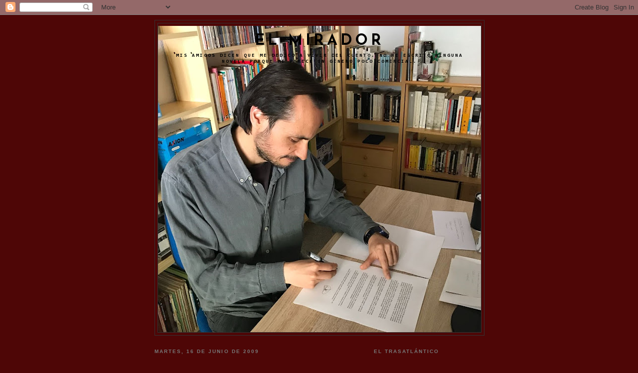

--- FILE ---
content_type: text/html; charset=UTF-8
request_url: https://lobo74estepario.blogspot.com/2009/06/
body_size: 29145
content:
<!DOCTYPE html>
<html dir='ltr'>
<head>
<link href='https://www.blogger.com/static/v1/widgets/2944754296-widget_css_bundle.css' rel='stylesheet' type='text/css'/>
<meta content='text/html; charset=UTF-8' http-equiv='Content-Type'/>
<meta content='blogger' name='generator'/>
<link href='https://lobo74estepario.blogspot.com/favicon.ico' rel='icon' type='image/x-icon'/>
<link href='http://lobo74estepario.blogspot.com/2009/06/' rel='canonical'/>
<link rel="alternate" type="application/atom+xml" title="EL MIRADOR - Atom" href="https://lobo74estepario.blogspot.com/feeds/posts/default" />
<link rel="alternate" type="application/rss+xml" title="EL MIRADOR - RSS" href="https://lobo74estepario.blogspot.com/feeds/posts/default?alt=rss" />
<link rel="service.post" type="application/atom+xml" title="EL MIRADOR - Atom" href="https://www.blogger.com/feeds/7053300955580419371/posts/default" />
<!--Can't find substitution for tag [blog.ieCssRetrofitLinks]-->
<meta content='http://lobo74estepario.blogspot.com/2009/06/' property='og:url'/>
<meta content='EL MIRADOR' property='og:title'/>
<meta content='Mis amigos dicen que me dedico a vivir del cuento. No he escrito ninguna novela porque me parece un género poco comercial.' property='og:description'/>
<title>EL MIRADOR: junio 2009</title>
<style type='text/css'>@font-face{font-family:'Consolas';font-style:normal;font-weight:700;font-display:swap;src:url(//fonts.gstatic.com/l/font?kit=X7nh4bA-A_-9jbjWaz4G4dzmOg3b7XZz&skey=ed6f0b47e729851b&v=v20)format('woff2');unicode-range:U+0000-00FF,U+0131,U+0152-0153,U+02BB-02BC,U+02C6,U+02DA,U+02DC,U+0304,U+0308,U+0329,U+2000-206F,U+20AC,U+2122,U+2191,U+2193,U+2212,U+2215,U+FEFF,U+FFFD;}@font-face{font-family:'Josefin Sans';font-style:normal;font-weight:700;font-display:swap;src:url(//fonts.gstatic.com/s/josefinsans/v34/Qw3PZQNVED7rKGKxtqIqX5E-AVSJrOCfjY46_N_XbMlhLybpUVzEEaq2.woff2)format('woff2');unicode-range:U+0102-0103,U+0110-0111,U+0128-0129,U+0168-0169,U+01A0-01A1,U+01AF-01B0,U+0300-0301,U+0303-0304,U+0308-0309,U+0323,U+0329,U+1EA0-1EF9,U+20AB;}@font-face{font-family:'Josefin Sans';font-style:normal;font-weight:700;font-display:swap;src:url(//fonts.gstatic.com/s/josefinsans/v34/Qw3PZQNVED7rKGKxtqIqX5E-AVSJrOCfjY46_N_XbMhhLybpUVzEEaq2.woff2)format('woff2');unicode-range:U+0100-02BA,U+02BD-02C5,U+02C7-02CC,U+02CE-02D7,U+02DD-02FF,U+0304,U+0308,U+0329,U+1D00-1DBF,U+1E00-1E9F,U+1EF2-1EFF,U+2020,U+20A0-20AB,U+20AD-20C0,U+2113,U+2C60-2C7F,U+A720-A7FF;}@font-face{font-family:'Josefin Sans';font-style:normal;font-weight:700;font-display:swap;src:url(//fonts.gstatic.com/s/josefinsans/v34/Qw3PZQNVED7rKGKxtqIqX5E-AVSJrOCfjY46_N_XbMZhLybpUVzEEQ.woff2)format('woff2');unicode-range:U+0000-00FF,U+0131,U+0152-0153,U+02BB-02BC,U+02C6,U+02DA,U+02DC,U+0304,U+0308,U+0329,U+2000-206F,U+20AC,U+2122,U+2191,U+2193,U+2212,U+2215,U+FEFF,U+FFFD;}</style>
<style id='page-skin-1' type='text/css'><!--
/*
-----------------------------------------------
Blogger Template Style
Name:     Minima Black
Date:     26 Feb 2004
Updated by: Blogger Team
----------------------------------------------- */
/* Use this with templates/template-twocol.html */
body {
background:#4e0606;
margin:0;
color:#cccccc;
font: x-small "Trebuchet MS", Trebuchet, Verdana, Sans-serif;
font-size/* */:/**/small;
font-size: /**/small;
text-align: center;
}
a:link {
color:#99aadd;
text-decoration:none;
}
a:visited {
color:#aa77aa;
text-decoration:none;
}
a:hover {
color:#aadd99;
text-decoration:underline;
}
a img {
border-width:0;
}
/* Header
-----------------------------------------------
*/
#header-wrapper {
width:660px;
margin:0 auto 10px;
border:1px solid #333333;
}
#header-inner {
background-position: center;
margin-left: auto;
margin-right: auto;
}
#header {
margin: 5px;
border: 1px solid #333333;
text-align: center;
color:#000000;
}
#header h1 {
margin:5px 5px 0;
padding:15px 20px .25em;
line-height:1.2em;
text-transform:uppercase;
letter-spacing:.2em;
font: normal bold 30px Josefin Sans;
}
#header a {
color:#000000;
text-decoration:none;
}
#header a:hover {
color:#000000;
}
#header .description {
margin:0 5px 5px;
padding:0 20px 15px;
max-width:700px;
text-transform:uppercase;
letter-spacing:.2em;
line-height: 1.4em;
font: normal bold 10px Consolas;
color: #000000;
}
#header img {
margin-left: auto;
margin-right: auto;
}
/* Outer-Wrapper
----------------------------------------------- */
#outer-wrapper {
width: 660px;
margin:0 auto;
padding:10px;
text-align:left;
font: normal normal 100% 'Trebuchet MS',Trebuchet,Verdana,Sans-serif;
}
#main-wrapper {
width: 410px;
float: left;
word-wrap: break-word; /* fix for long text breaking sidebar float in IE */
overflow: hidden;     /* fix for long non-text content breaking IE sidebar float */
}
#sidebar-wrapper {
width: 220px;
float: right;
word-wrap: break-word; /* fix for long text breaking sidebar float in IE */
overflow: hidden;     /* fix for long non-text content breaking IE sidebar float */
}
/* Headings
----------------------------------------------- */
h2 {
margin:1.5em 0 .75em;
font:normal bold 78% 'Trebuchet MS',Trebuchet,Arial,Verdana,Sans-serif;
line-height: 1.4em;
text-transform:uppercase;
letter-spacing:.2em;
color:#777777;
}
/* Posts
-----------------------------------------------
*/
h2.date-header {
margin:1.5em 0 .5em;
}
.post {
margin:.5em 0 1.5em;
border-bottom:1px dotted #333333;
padding-bottom:1.5em;
}
.post h3 {
margin:.25em 0 0;
padding:0 0 4px;
font-size:140%;
font-weight:normal;
line-height:1.4em;
color:#aadd99;
}
.post h3 a, .post h3 a:visited, .post h3 strong {
display:block;
text-decoration:none;
color:#aadd99;
font-weight:bold;
}
.post h3 strong, .post h3 a:hover {
color:#cccccc;
}
.post-body {
margin:0 0 .75em;
line-height:1.6em;
}
.post-body blockquote {
line-height:1.3em;
}
.post-footer {
margin: .75em 0;
color:#777777;
text-transform:uppercase;
letter-spacing:.1em;
font: normal normal 78% 'Trebuchet MS', Trebuchet, Arial, Verdana, Sans-serif;
line-height: 1.4em;
}
.comment-link {
margin-left:.6em;
}
.post img, table.tr-caption-container {
padding:4px;
border:1px solid #333333;
}
.tr-caption-container img {
border: none;
padding: 0;
}
.post blockquote {
margin:1em 20px;
}
.post blockquote p {
margin:.75em 0;
}
/* Comments
----------------------------------------------- */
#comments h4 {
margin:1em 0;
font-weight: bold;
line-height: 1.4em;
text-transform:uppercase;
letter-spacing:.2em;
color: #777777;
}
#comments-block {
margin:1em 0 1.5em;
line-height:1.6em;
}
#comments-block .comment-author {
margin:.5em 0;
}
#comments-block .comment-body {
margin:.25em 0 0;
}
#comments-block .comment-footer {
margin:-.25em 0 2em;
line-height: 1.4em;
text-transform:uppercase;
letter-spacing:.1em;
}
#comments-block .comment-body p {
margin:0 0 .75em;
}
.deleted-comment {
font-style:italic;
color:gray;
}
.feed-links {
clear: both;
line-height: 2.5em;
}
#blog-pager-newer-link {
float: left;
}
#blog-pager-older-link {
float: right;
}
#blog-pager {
text-align: center;
}
/* Sidebar Content
----------------------------------------------- */
.sidebar {
color: #999999;
line-height: 1.5em;
}
.sidebar ul {
list-style:none;
margin:0 0 0;
padding:0 0 0;
}
.sidebar li {
margin:0;
padding-top:0;
padding-right:0;
padding-bottom:.25em;
padding-left:15px;
text-indent:-15px;
line-height:1.5em;
}
.sidebar .widget, .main .widget {
border-bottom:1px dotted #333333;
margin:0 0 1.5em;
padding:0 0 1.5em;
}
.main .Blog {
border-bottom-width: 0;
}
/* Profile
----------------------------------------------- */
.profile-img {
float: left;
margin-top: 0;
margin-right: 5px;
margin-bottom: 5px;
margin-left: 0;
padding: 4px;
border: 1px solid #333333;
}
.profile-data {
margin:0;
text-transform:uppercase;
letter-spacing:.1em;
font: normal normal 78% 'Trebuchet MS', Trebuchet, Arial, Verdana, Sans-serif;
color: #777777;
font-weight: bold;
line-height: 1.6em;
}
.profile-datablock {
margin:.5em 0 .5em;
}
.profile-textblock {
margin: 0.5em 0;
line-height: 1.6em;
}
.profile-link {
font: normal normal 78% 'Trebuchet MS', Trebuchet, Arial, Verdana, Sans-serif;
text-transform: uppercase;
letter-spacing: .1em;
}
/* Footer
----------------------------------------------- */
#footer {
width:660px;
clear:both;
margin:0 auto;
padding-top:15px;
line-height: 1.6em;
text-transform:uppercase;
letter-spacing:.1em;
text-align: center;
}

--></style>
<link href='https://www.blogger.com/dyn-css/authorization.css?targetBlogID=7053300955580419371&amp;zx=fd171f83-f4d4-4312-a630-c77c53a3ba10' media='none' onload='if(media!=&#39;all&#39;)media=&#39;all&#39;' rel='stylesheet'/><noscript><link href='https://www.blogger.com/dyn-css/authorization.css?targetBlogID=7053300955580419371&amp;zx=fd171f83-f4d4-4312-a630-c77c53a3ba10' rel='stylesheet'/></noscript>
<meta name='google-adsense-platform-account' content='ca-host-pub-1556223355139109'/>
<meta name='google-adsense-platform-domain' content='blogspot.com'/>

</head>
<body>
<div class='navbar section' id='navbar'><div class='widget Navbar' data-version='1' id='Navbar1'><script type="text/javascript">
    function setAttributeOnload(object, attribute, val) {
      if(window.addEventListener) {
        window.addEventListener('load',
          function(){ object[attribute] = val; }, false);
      } else {
        window.attachEvent('onload', function(){ object[attribute] = val; });
      }
    }
  </script>
<div id="navbar-iframe-container"></div>
<script type="text/javascript" src="https://apis.google.com/js/platform.js"></script>
<script type="text/javascript">
      gapi.load("gapi.iframes:gapi.iframes.style.bubble", function() {
        if (gapi.iframes && gapi.iframes.getContext) {
          gapi.iframes.getContext().openChild({
              url: 'https://www.blogger.com/navbar/7053300955580419371?origin\x3dhttps://lobo74estepario.blogspot.com',
              where: document.getElementById("navbar-iframe-container"),
              id: "navbar-iframe"
          });
        }
      });
    </script><script type="text/javascript">
(function() {
var script = document.createElement('script');
script.type = 'text/javascript';
script.src = '//pagead2.googlesyndication.com/pagead/js/google_top_exp.js';
var head = document.getElementsByTagName('head')[0];
if (head) {
head.appendChild(script);
}})();
</script>
</div></div>
<div id='outer-wrapper'><div id='wrap2'>
<!-- skip links for text browsers -->
<span id='skiplinks' style='display:none;'>
<a href='#main'>skip to main </a> |
      <a href='#sidebar'>skip to sidebar</a>
</span>
<div id='header-wrapper'>
<div class='header section' id='header'><div class='widget Header' data-version='1' id='Header1'>
<div id='header-inner' style='background-image: url("https://blogger.googleusercontent.com/img/b/R29vZ2xl/AVvXsEhH3OxVN2TwLPsBF_-LF5OKPxV6z3J8_a-MrsFVI97IF-Q1A0NoRgUBEULlEpdNn0OLX0Aikt9ENAzuKbPtBqHBibNqsZe-BPdqk7BXsguJiWQEL4itY2vrhI64YL9u0SueK3JBZIAcXn4/s650/Lobo.jpg"); background-position: left; min-height: 615px; _height: 615px; background-repeat: no-repeat; '>
<div class='titlewrapper' style='background: transparent'>
<h1 class='title' style='background: transparent; border-width: 0px'>
<a href='https://lobo74estepario.blogspot.com/'>
EL MIRADOR
</a>
</h1>
</div>
<div class='descriptionwrapper'>
<p class='description'><span>Mis amigos dicen que me dedico a vivir del cuento. No he escrito ninguna novela porque me parece un género poco comercial.</span></p>
</div>
</div>
</div></div>
</div>
<div id='content-wrapper'>
<div id='crosscol-wrapper' style='text-align:center'>
<div class='crosscol no-items section' id='crosscol'></div>
</div>
<div id='main-wrapper'>
<div class='main section' id='main'><div class='widget Blog' data-version='1' id='Blog1'>
<div class='blog-posts hfeed'>

          <div class="date-outer">
        
<h2 class='date-header'><span>martes, 16 de junio de 2009</span></h2>

          <div class="date-posts">
        
<div class='post-outer'>
<div class='post hentry uncustomized-post-template' itemprop='blogPost' itemscope='itemscope' itemtype='http://schema.org/BlogPosting'>
<meta content='7053300955580419371' itemprop='blogId'/>
<meta content='7465441221505129583' itemprop='postId'/>
<a name='7465441221505129583'></a>
<h3 class='post-title entry-title' itemprop='name'>
<a href='https://lobo74estepario.blogspot.com/2009/06/el-mirador-en-la-biblioteca-azorin-de.html'>LIBRERÍAS DONDE SE PUEDE COMPRAR</a>
</h3>
<div class='post-header'>
<div class='post-header-line-1'></div>
</div>
<div class='post-body entry-content' id='post-body-7465441221505129583' itemprop='description articleBody'>
<strong><span style="font-size:130%;">ALICANTE</span></strong><br /><strong>Fnac Bulevar</strong> Avda. Estación, 5-7 Tf. 966 010 100<br /><strong>Librería Cilsa</strong> c/ Italia, 6 Tf. 965 122 355<br /><strong>Librería 80 Mundos</strong> Avda. General Marvá, 14 Tf. 965 219 712<br /><strong>Librería Mª del Puy </strong>c/ General Espartero, 91 Tf. 965 253 285<br /><strong>Casa del libro</strong> c/ Poeta Vila i Blanco, 8 Tf. 902 575 581<br /><br /><strong><span style="font-size:130%;">MURCIA</span></strong><br /><strong>Librería González Palencia </strong>c/ Merced, 25 Tf. 968 242 829<br /><br /><strong><span style="font-size:130%;">MÁLAGA</span></strong><br /><strong>Librería Proteo </strong>c/ Puerta Buenaventura, 3 Tf. 952 219 019
<div style='clear: both;'></div>
</div>
<div class='post-footer'>
<div class='post-footer-line post-footer-line-1'>
<span class='post-author vcard'>
Publicado por
<span class='fn' itemprop='author' itemscope='itemscope' itemtype='http://schema.org/Person'>
<meta content='https://www.blogger.com/profile/16937062411707050038' itemprop='url'/>
<a class='g-profile' href='https://www.blogger.com/profile/16937062411707050038' rel='author' title='author profile'>
<span itemprop='name'>José Antonio López Rastoll</span>
</a>
</span>
</span>
<span class='post-timestamp'>
en
<meta content='http://lobo74estepario.blogspot.com/2009/06/el-mirador-en-la-biblioteca-azorin-de.html' itemprop='url'/>
<a class='timestamp-link' href='https://lobo74estepario.blogspot.com/2009/06/el-mirador-en-la-biblioteca-azorin-de.html' rel='bookmark' title='permanent link'><abbr class='published' itemprop='datePublished' title='2009-06-16T04:17:00-07:00'>4:17</abbr></a>
</span>
<span class='post-comment-link'>
<a class='comment-link' href='https://lobo74estepario.blogspot.com/2009/06/el-mirador-en-la-biblioteca-azorin-de.html#comment-form' onclick=''>
No hay comentarios:
  </a>
</span>
<span class='post-icons'>
<span class='item-action'>
<a href='https://www.blogger.com/email-post/7053300955580419371/7465441221505129583' title='Enviar entrada por correo electrónico'>
<img alt='' class='icon-action' height='13' src='https://resources.blogblog.com/img/icon18_email.gif' width='18'/>
</a>
</span>
<span class='item-control blog-admin pid-1603475684'>
<a href='https://www.blogger.com/post-edit.g?blogID=7053300955580419371&postID=7465441221505129583&from=pencil' title='Editar entrada'>
<img alt='' class='icon-action' height='18' src='https://resources.blogblog.com/img/icon18_edit_allbkg.gif' width='18'/>
</a>
</span>
</span>
<div class='post-share-buttons goog-inline-block'>
<a class='goog-inline-block share-button sb-email' href='https://www.blogger.com/share-post.g?blogID=7053300955580419371&postID=7465441221505129583&target=email' target='_blank' title='Enviar por correo electrónico'><span class='share-button-link-text'>Enviar por correo electrónico</span></a><a class='goog-inline-block share-button sb-blog' href='https://www.blogger.com/share-post.g?blogID=7053300955580419371&postID=7465441221505129583&target=blog' onclick='window.open(this.href, "_blank", "height=270,width=475"); return false;' target='_blank' title='Escribe un blog'><span class='share-button-link-text'>Escribe un blog</span></a><a class='goog-inline-block share-button sb-twitter' href='https://www.blogger.com/share-post.g?blogID=7053300955580419371&postID=7465441221505129583&target=twitter' target='_blank' title='Compartir en X'><span class='share-button-link-text'>Compartir en X</span></a><a class='goog-inline-block share-button sb-facebook' href='https://www.blogger.com/share-post.g?blogID=7053300955580419371&postID=7465441221505129583&target=facebook' onclick='window.open(this.href, "_blank", "height=430,width=640"); return false;' target='_blank' title='Compartir con Facebook'><span class='share-button-link-text'>Compartir con Facebook</span></a><a class='goog-inline-block share-button sb-pinterest' href='https://www.blogger.com/share-post.g?blogID=7053300955580419371&postID=7465441221505129583&target=pinterest' target='_blank' title='Compartir en Pinterest'><span class='share-button-link-text'>Compartir en Pinterest</span></a>
</div>
</div>
<div class='post-footer-line post-footer-line-2'>
<span class='post-labels'>
Etiquetas:
<a href='https://lobo74estepario.blogspot.com/search/label/Noticias' rel='tag'>Noticias</a>,
<a href='https://lobo74estepario.blogspot.com/search/label/Tour%20del%20Mirador' rel='tag'>Tour del Mirador</a>
</span>
</div>
<div class='post-footer-line post-footer-line-3'>
<span class='post-location'>
</span>
</div>
</div>
</div>
</div>

          </div></div>
        

          <div class="date-outer">
        
<h2 class='date-header'><span>jueves, 11 de junio de 2009</span></h2>

          <div class="date-posts">
        
<div class='post-outer'>
<div class='post hentry uncustomized-post-template' itemprop='blogPost' itemscope='itemscope' itemtype='http://schema.org/BlogPosting'>
<meta content='7053300955580419371' itemprop='blogId'/>
<meta content='8074369063654364452' itemprop='postId'/>
<a name='8074369063654364452'></a>
<h3 class='post-title entry-title' itemprop='name'>
<a href='https://lobo74estepario.blogspot.com/2009/06/valencia-mon-amour.html'>VALENCIA MON AMOUR</a>
</h3>
<div class='post-header'>
<div class='post-header-line-1'></div>
</div>
<div class='post-body entry-content' id='post-body-8074369063654364452' itemprop='description articleBody'>
Bueno, pues ya fue.<br />No fue como la primera presentación, ni como la del crack de Álvaro (mi más sincera enhorabuena), pero estuvo más en consonancia con mi forma de ser y de vivir. Yo soy un tipo más bien tímido al que le gusta escribir para entenderse y para expulsar ciertos demonios. Odio los saraos editoriales.<br />Allí estuvieron unas amigas de Valencia, mi mujer y el también escritor José Ángel Ordiz, que resultó ser una gran persona. Entablamos una conversación animada. De él he aprendido que la invisibilidad en este mundo es un gran placer. Gracias, maestro.<br />Por cierto, si vais por Valencia pasaros por Casa Paquito (C/ Quart, 10). Se come de puta madre a un precio irrisorio. Hacen un confit de pato para chuparse los dedos.
<div style='clear: both;'></div>
</div>
<div class='post-footer'>
<div class='post-footer-line post-footer-line-1'>
<span class='post-author vcard'>
Publicado por
<span class='fn' itemprop='author' itemscope='itemscope' itemtype='http://schema.org/Person'>
<meta content='https://www.blogger.com/profile/16937062411707050038' itemprop='url'/>
<a class='g-profile' href='https://www.blogger.com/profile/16937062411707050038' rel='author' title='author profile'>
<span itemprop='name'>José Antonio López Rastoll</span>
</a>
</span>
</span>
<span class='post-timestamp'>
en
<meta content='http://lobo74estepario.blogspot.com/2009/06/valencia-mon-amour.html' itemprop='url'/>
<a class='timestamp-link' href='https://lobo74estepario.blogspot.com/2009/06/valencia-mon-amour.html' rel='bookmark' title='permanent link'><abbr class='published' itemprop='datePublished' title='2009-06-11T01:43:00-07:00'>1:43</abbr></a>
</span>
<span class='post-comment-link'>
<a class='comment-link' href='https://lobo74estepario.blogspot.com/2009/06/valencia-mon-amour.html#comment-form' onclick=''>
2 comentarios:
  </a>
</span>
<span class='post-icons'>
<span class='item-action'>
<a href='https://www.blogger.com/email-post/7053300955580419371/8074369063654364452' title='Enviar entrada por correo electrónico'>
<img alt='' class='icon-action' height='13' src='https://resources.blogblog.com/img/icon18_email.gif' width='18'/>
</a>
</span>
<span class='item-control blog-admin pid-1603475684'>
<a href='https://www.blogger.com/post-edit.g?blogID=7053300955580419371&postID=8074369063654364452&from=pencil' title='Editar entrada'>
<img alt='' class='icon-action' height='18' src='https://resources.blogblog.com/img/icon18_edit_allbkg.gif' width='18'/>
</a>
</span>
</span>
<div class='post-share-buttons goog-inline-block'>
<a class='goog-inline-block share-button sb-email' href='https://www.blogger.com/share-post.g?blogID=7053300955580419371&postID=8074369063654364452&target=email' target='_blank' title='Enviar por correo electrónico'><span class='share-button-link-text'>Enviar por correo electrónico</span></a><a class='goog-inline-block share-button sb-blog' href='https://www.blogger.com/share-post.g?blogID=7053300955580419371&postID=8074369063654364452&target=blog' onclick='window.open(this.href, "_blank", "height=270,width=475"); return false;' target='_blank' title='Escribe un blog'><span class='share-button-link-text'>Escribe un blog</span></a><a class='goog-inline-block share-button sb-twitter' href='https://www.blogger.com/share-post.g?blogID=7053300955580419371&postID=8074369063654364452&target=twitter' target='_blank' title='Compartir en X'><span class='share-button-link-text'>Compartir en X</span></a><a class='goog-inline-block share-button sb-facebook' href='https://www.blogger.com/share-post.g?blogID=7053300955580419371&postID=8074369063654364452&target=facebook' onclick='window.open(this.href, "_blank", "height=430,width=640"); return false;' target='_blank' title='Compartir con Facebook'><span class='share-button-link-text'>Compartir con Facebook</span></a><a class='goog-inline-block share-button sb-pinterest' href='https://www.blogger.com/share-post.g?blogID=7053300955580419371&postID=8074369063654364452&target=pinterest' target='_blank' title='Compartir en Pinterest'><span class='share-button-link-text'>Compartir en Pinterest</span></a>
</div>
</div>
<div class='post-footer-line post-footer-line-2'>
<span class='post-labels'>
Etiquetas:
<a href='https://lobo74estepario.blogspot.com/search/label/Noticias' rel='tag'>Noticias</a>,
<a href='https://lobo74estepario.blogspot.com/search/label/Tour%20del%20Mirador' rel='tag'>Tour del Mirador</a>
</span>
</div>
<div class='post-footer-line post-footer-line-3'>
<span class='post-location'>
</span>
</div>
</div>
</div>
</div>

          </div></div>
        

          <div class="date-outer">
        
<h2 class='date-header'><span>lunes, 1 de junio de 2009</span></h2>

          <div class="date-posts">
        
<div class='post-outer'>
<div class='post hentry uncustomized-post-template' itemprop='blogPost' itemscope='itemscope' itemtype='http://schema.org/BlogPosting'>
<meta content='7053300955580419371' itemprop='blogId'/>
<meta content='2806051563401292335' itemprop='postId'/>
<a name='2806051563401292335'></a>
<h3 class='post-title entry-title' itemprop='name'>
<a href='https://lobo74estepario.blogspot.com/2009/06/mejor-que-laura-gallego.html'>MEJOR QUE LAURA GALLEGO</a>
</h3>
<div class='post-header'>
<div class='post-header-line-1'></div>
</div>
<div class='post-body entry-content' id='post-body-2806051563401292335' itemprop='description articleBody'>
<strong>El otro día no lo dije, pero comparto mesa con el escritor asturiano José Ángel Ordiz, el cual me mandó este email para disculparse por no ser Laura Gallego.</strong><br /><br />Qué tal, hombre.<br />Precisamente hoy estuve yo también interesándome por ti, y ya he visitado tu blog (lamento no ser Laura Gallego, de verdad).<br />Yo llegaré mañana a Valencia. Estaré alojado en el Conqueridor, al lado mismo de la Fnac. Son graves mis problemas de movilidad (polio y artrosis), pero en el hotel hay restaurante, cafetería y pub, y te invitaré con mucho gusto antes o después de la presentación a tomar lo que te apetezca.<br />Quid pro quo, ahí van algunos enlaces cibernéticos míos: jose angel ordiz o, por ejemplo, asociación de escritores de Asturias.<br />Nos vemos en Valencia (J.D. no asiste; como falte también Jacobo, tendremos que presentarnos mutuamente).<br />Si algo urgente tienes que comunicarme, toma nota de mi móvil, que cierro el ordenador hasta el miércoles por la tarde.<br />Un placer, y el comienzo, espero, de una larga amistad.<br />José Ángel
<div style='clear: both;'></div>
</div>
<div class='post-footer'>
<div class='post-footer-line post-footer-line-1'>
<span class='post-author vcard'>
Publicado por
<span class='fn' itemprop='author' itemscope='itemscope' itemtype='http://schema.org/Person'>
<meta content='https://www.blogger.com/profile/16937062411707050038' itemprop='url'/>
<a class='g-profile' href='https://www.blogger.com/profile/16937062411707050038' rel='author' title='author profile'>
<span itemprop='name'>José Antonio López Rastoll</span>
</a>
</span>
</span>
<span class='post-timestamp'>
en
<meta content='http://lobo74estepario.blogspot.com/2009/06/mejor-que-laura-gallego.html' itemprop='url'/>
<a class='timestamp-link' href='https://lobo74estepario.blogspot.com/2009/06/mejor-que-laura-gallego.html' rel='bookmark' title='permanent link'><abbr class='published' itemprop='datePublished' title='2009-06-01T08:06:00-07:00'>8:06</abbr></a>
</span>
<span class='post-comment-link'>
<a class='comment-link' href='https://lobo74estepario.blogspot.com/2009/06/mejor-que-laura-gallego.html#comment-form' onclick=''>
No hay comentarios:
  </a>
</span>
<span class='post-icons'>
<span class='item-action'>
<a href='https://www.blogger.com/email-post/7053300955580419371/2806051563401292335' title='Enviar entrada por correo electrónico'>
<img alt='' class='icon-action' height='13' src='https://resources.blogblog.com/img/icon18_email.gif' width='18'/>
</a>
</span>
<span class='item-control blog-admin pid-1603475684'>
<a href='https://www.blogger.com/post-edit.g?blogID=7053300955580419371&postID=2806051563401292335&from=pencil' title='Editar entrada'>
<img alt='' class='icon-action' height='18' src='https://resources.blogblog.com/img/icon18_edit_allbkg.gif' width='18'/>
</a>
</span>
</span>
<div class='post-share-buttons goog-inline-block'>
<a class='goog-inline-block share-button sb-email' href='https://www.blogger.com/share-post.g?blogID=7053300955580419371&postID=2806051563401292335&target=email' target='_blank' title='Enviar por correo electrónico'><span class='share-button-link-text'>Enviar por correo electrónico</span></a><a class='goog-inline-block share-button sb-blog' href='https://www.blogger.com/share-post.g?blogID=7053300955580419371&postID=2806051563401292335&target=blog' onclick='window.open(this.href, "_blank", "height=270,width=475"); return false;' target='_blank' title='Escribe un blog'><span class='share-button-link-text'>Escribe un blog</span></a><a class='goog-inline-block share-button sb-twitter' href='https://www.blogger.com/share-post.g?blogID=7053300955580419371&postID=2806051563401292335&target=twitter' target='_blank' title='Compartir en X'><span class='share-button-link-text'>Compartir en X</span></a><a class='goog-inline-block share-button sb-facebook' href='https://www.blogger.com/share-post.g?blogID=7053300955580419371&postID=2806051563401292335&target=facebook' onclick='window.open(this.href, "_blank", "height=430,width=640"); return false;' target='_blank' title='Compartir con Facebook'><span class='share-button-link-text'>Compartir con Facebook</span></a><a class='goog-inline-block share-button sb-pinterest' href='https://www.blogger.com/share-post.g?blogID=7053300955580419371&postID=2806051563401292335&target=pinterest' target='_blank' title='Compartir en Pinterest'><span class='share-button-link-text'>Compartir en Pinterest</span></a>
</div>
</div>
<div class='post-footer-line post-footer-line-2'>
<span class='post-labels'>
Etiquetas:
<a href='https://lobo74estepario.blogspot.com/search/label/Noticias' rel='tag'>Noticias</a>,
<a href='https://lobo74estepario.blogspot.com/search/label/Tour%20del%20Mirador' rel='tag'>Tour del Mirador</a>
</span>
</div>
<div class='post-footer-line post-footer-line-3'>
<span class='post-location'>
</span>
</div>
</div>
</div>
</div>

        </div></div>
      
</div>
<div class='blog-pager' id='blog-pager'>
<span id='blog-pager-newer-link'>
<a class='blog-pager-newer-link' href='https://lobo74estepario.blogspot.com/search?updated-max=2010-03-02T11:37:00-08:00&amp;max-results=17&amp;reverse-paginate=true' id='Blog1_blog-pager-newer-link' title='Entradas más recientes'>Entradas más recientes</a>
</span>
<span id='blog-pager-older-link'>
<a class='blog-pager-older-link' href='https://lobo74estepario.blogspot.com/search?updated-max=2009-06-01T08:06:00-07:00&amp;max-results=17' id='Blog1_blog-pager-older-link' title='Entradas antiguas'>Entradas antiguas</a>
</span>
<a class='home-link' href='https://lobo74estepario.blogspot.com/'>Inicio</a>
</div>
<div class='clear'></div>
<div class='blog-feeds'>
<div class='feed-links'>
Suscribirse a:
<a class='feed-link' href='https://lobo74estepario.blogspot.com/feeds/posts/default' target='_blank' type='application/atom+xml'>Comentarios (Atom)</a>
</div>
</div>
</div><div class='widget PopularPosts' data-version='1' id='PopularPosts1'>
<h2>Entradas populares</h2>
<div class='widget-content popular-posts'>
<ul>
<li>
<div class='item-content'>
<div class='item-thumbnail'>
<a href='https://lobo74estepario.blogspot.com/2025/12/gira-un-abrazo.html' target='_blank'>
<img alt='' border='0' src='https://blogger.googleusercontent.com/img/b/R29vZ2xl/AVvXsEgphx8MLzUNwIE2q7jBdDo6MljA-tNT_8LLf_M9Pv1N5wX79vX4zbX8TKZIC9cvBovf3qukLCsHL-I51JCRv7vJ0x1pQEK6VAD6t1sEwKq1BhyZQQnEoLGyXeDrQGwY_2io7zcRRY_E3zAYy-5_awRPtRKawQPa5qor_g-yaVgsfN5HKuUeSlYYyCe1SsY/w72-h72-p-k-no-nu/IMG_20251119_205031%5B1%5D.jpg'/>
</a>
</div>
<div class='item-title'><a href='https://lobo74estepario.blogspot.com/2025/12/gira-un-abrazo.html'>GIRA UN ABRAZO</a></div>
<div class='item-snippet'>Escribir un libro es un oficio solitario como el de farero; publicarlo, una larga paciencia como la del agricultor; promocionarlo, un intent...</div>
</div>
<div style='clear: both;'></div>
</li>
<li>
<div class='item-content'>
<div class='item-thumbnail'>
<a href='https://lobo74estepario.blogspot.com/2025/12/tarjeta-navidena.html' target='_blank'>
<img alt='' border='0' src='https://blogger.googleusercontent.com/img/b/R29vZ2xl/AVvXsEgtDMBazdKWK1eyIBiOOII7H_jZo9em3ND2SHmGyLrlCJrpRL1nHU5UgnpYtzrs4cmORVA95pWMwhYNJoSW17305wrR7zg40-AtjjtLlx5A-e3Uf3Q50gn0UyC1XP0ClDVgitmbt4K46rL5zYjUAS3mFKN7EN_FOCx72ljofWP8CaoC6nJcz-eO_6TU4kc/w72-h72-p-k-no-nu/Jos%C3%A9%20Antonio%202025.jpg'/>
</a>
</div>
<div class='item-title'><a href='https://lobo74estepario.blogspot.com/2025/12/tarjeta-navidena.html'>TARJETA NAVIDEÑA</a></div>
<div class='item-snippet'>El domingo estaba paseando por el parque Lo Morant cuando vi a una mujer sentada a la sombra de un ficus. Apoyaba la espalda en el tronco, l...</div>
</div>
<div style='clear: both;'></div>
</li>
<li>
<div class='item-content'>
<div class='item-thumbnail'>
<a href='https://lobo74estepario.blogspot.com/2021/07/un-poco-de-tu-carino.html' target='_blank'>
<img alt='' border='0' src='https://blogger.googleusercontent.com/img/b/R29vZ2xl/AVvXsEgN6OvXg3CK7cIEmnWOoqVKSlxuRuXsvy4C2SgHpVMTaNdRJg-Q9-9xIePwXodF18wCRJPvhuqi14O4Wyj0AC3EJ99hQnEcCZZrzCcsrtQ0OXWGo8yZwee2sgPrQBqgxrfA4F0nHz0-WWs/w72-h72-p-k-no-nu/Perro+2.jpg'/>
</a>
</div>
<div class='item-title'><a href='https://lobo74estepario.blogspot.com/2021/07/un-poco-de-tu-carino.html'>UN POCO DE TU CARIÑO</a></div>
<div class='item-snippet'>Me puse patas arriba como el perro, dejé la lengua colgandera y añadí al surrealista cuadro los ojos lastimeros que había ensayado tantas ho...</div>
</div>
<div style='clear: both;'></div>
</li>
</ul>
<div class='clear'></div>
</div>
</div><div class='widget Stats' data-version='1' id='Stats1'>
<h2>Vistas de página en total</h2>
<div class='widget-content'>
<div id='Stats1_content' style='display: none;'>
<script src='https://www.gstatic.com/charts/loader.js' type='text/javascript'></script>
<span id='Stats1_sparklinespan' style='display:inline-block; width:75px; height:30px'></span>
<span class='counter-wrapper graph-counter-wrapper' id='Stats1_totalCount'>
</span>
<div class='clear'></div>
</div>
</div>
</div></div>
</div>
<div id='sidebar-wrapper'>
<div class='sidebar section' id='sidebar'><div class='widget Image' data-version='1' id='Image5'>
<h2>El trasatlántico</h2>
<div class='widget-content'>
<a href='http://www.netwriters.eu'>
<img alt='El trasatlántico' height='38' id='Image5_img' src='https://blogger.googleusercontent.com/img/b/R29vZ2xl/AVvXsEj9PAdNndtRAt250Ep-bLCa4dwMN9Fxm9b8Cn6KHo1dQ5cS10pv7SKQlJjZ-14Qj7UKCYW9Ipkrflk111kbQbk7NEdE0Pk7qSFnQOL5KS-QBClvmtb39KvSjMpkFmYwbYjCfJ0zfVYKVH4/s220/NETWRITERS.+LOGO.+1.jpg' width='150'/>
</a>
<br/>
</div>
<div class='clear'></div>
</div><div class='widget Text' data-version='1' id='Text1'>
<div class='widget-content'>
LIBROS PUBLICADOS
</div>
<div class='clear'></div>
</div><div class='widget Image' data-version='1' id='Image2'>
<h2>RELATOS</h2>
<div class='widget-content'>
<a href='http://lobo74estepario.blogspot.com/2009/07/la-otra-mirada-de-un-alicantino.html'>
<img alt='RELATOS' height='220' id='Image2_img' src='https://blogger.googleusercontent.com/img/b/R29vZ2xl/AVvXsEj_OhgZj5Nvw3-vhLvp7m8qj0Tp0cJl8G0AkIJ2KIPKK5MkD9YDBlFP3o2JYERXfybAk6UmqPwskatqooEuOJ4E5k1OQQwmIL9eGhzUhIG0YtrSy5Z8K94cIzFN-p-7Bq44ApKzz7Z-V8s/s220/El+mirador.jpg' width='154'/>
</a>
<br/>
<span class='caption'>Atlantis, 2009</span>
</div>
<div class='clear'></div>
</div><div class='widget Image' data-version='1' id='Image11'>
<h2>RELATOS</h2>
<div class='widget-content'>
<a href='http://josepayabeltran.blogspot.com.es/2014/06/vareando-nubes-un-futuro-prometedor.html'>
<img alt='RELATOS' height='220' id='Image11_img' src='https://blogger.googleusercontent.com/img/b/R29vZ2xl/AVvXsEggABaYHaPhITm3JDFAyediKIwyvTjp6YnyJ13Aqgm8Z8IHvVHw-czzFsJdAb4jR2V4ih3UIOfM0q85MWn5yvuIi0QKjmC0LcmMEQnrCicQLkW9HYWF-X05T4jVFErntGbhyphenhyphenMFz0JJqfTo/s220/portada+Vareando+nubes.jpg' width='151'/>
</a>
<br/>
<span class='caption'>Atlantis, 2012</span>
</div>
<div class='clear'></div>
</div><div class='widget Image' data-version='1' id='Image24'>
<h2>MICRORRELATOS</h2>
<div class='widget-content'>
<a href='http://lastura.es/'>
<img alt='MICRORRELATOS' height='220' id='Image24_img' src='https://blogger.googleusercontent.com/img/b/R29vZ2xl/AVvXsEgcKfvkDnSkDlRYR3zOIdQiJEbss0iWgp3nlxZ3xs64K-wzFT3qsRIZXKCneUTGgV1urXGjrrJeByh95LHekEmAmeaEUcTsSaxC4uaqXMyVWdfobS-N3yMdG9h1yGsendwZlaes9IQBvgw/s220/PORTADA.jpg' width='170'/>
</a>
<br/>
<span class='caption'>Lastura, 2015</span>
</div>
<div class='clear'></div>
</div><div class='widget Image' data-version='1' id='Image32'>
<h2>RELATOS</h2>
<div class='widget-content'>
<a href='http://www.editorialtrescolumnas.com/trece-rosas-negras'>
<img alt='RELATOS' height='229' id='Image32_img' src='https://blogger.googleusercontent.com/img/b/R29vZ2xl/AVvXsEjzEQ9lJZ0QQ5dylSWNIttu0ycBehg0M4PH-8tn4Ycy-mZghBuUD4z9BKCLJq-q6rHuVJvL8CnEPs8JFimLP1LAR7g0AiGjQ_D7Z1zsiYKqzBJUGB63i1EvcF3sxryUYNxt4GbWQ0lyC10/s1600/Portada+13+rosas+%25281%2529.jpg' width='150'/>
</a>
<br/>
<span class='caption'>Tres Columnas, 2018</span>
</div>
<div class='clear'></div>
</div><div class='widget Image' data-version='1' id='Image39'>
<h2>RELATOS</h2>
<div class='widget-content'>
<a href='https://pabiloeditorial.com/producto/un-abrazo-lo-puede-todo-de-jose-antonio-lopez-rastoll/'>
<img alt='RELATOS' height='247' id='Image39_img' src='https://blogger.googleusercontent.com/img/a/AVvXsEj2yWAevR0-zUjNa2fXHk5Kho-fhVlMGsMzyGBDas-aA5QJiEmyiR86FitWu8buMHvzxmSHi0Sw6wpB216uDCrFJY9-mGIzRNwgZQAAombPMIhJw-TTYNv75c3jL12HEUx2JGyTdwAkOFxSIcKdOG9ZIoIYrezDjaMezfmxo0Y0LXsotA6eZ6VJFXxOv2A=s247' width='175'/>
</a>
<br/>
<span class='caption'>Pábilo, 2025</span>
</div>
<div class='clear'></div>
</div><div class='widget LinkList' data-version='1' id='LinkList1'>
<h2>PÁGINAS INTERESANTES</h2>
<div class='widget-content'>
<ul>
<li><a href='https://pabiloeditorial.com/'>EDITORIAL PÁBILO</a></li>
<li><a href='https://www.josepayabeltran.es/'>JOSÉ PAYÁ BELTRÁN</a></li>
<li><a href='http://elblogdemanuelcado.com/'>MANUEL CADO</a></li>
<li><a href='https://jaordiz.wordpress.com/'>ORDIZ</a></li>
<li><a href='https://pedrodeandres.com/'>PEDRO DE ANDRÉS</a></li>
<li><a href='http://www.raquelopez.com/'>RAQUEL LÓPEZ</a></li>
<li><a href='http://lema.rae.es/drae/'>REAL ACADEMIA</a></li>
<li><a href='http://www.roqueperezprados.com/'>ROQUE PÉREZ</a></li>
</ul>
<div class='clear'></div>
</div>
</div><div class='widget Followers' data-version='1' id='Followers2'>
<h2 class='title'>Seguidores</h2>
<div class='widget-content'>
<div id='Followers2-wrapper'>
<div style='margin-right:2px;'>
<div><script type="text/javascript" src="https://apis.google.com/js/platform.js"></script>
<div id="followers-iframe-container"></div>
<script type="text/javascript">
    window.followersIframe = null;
    function followersIframeOpen(url) {
      gapi.load("gapi.iframes", function() {
        if (gapi.iframes && gapi.iframes.getContext) {
          window.followersIframe = gapi.iframes.getContext().openChild({
            url: url,
            where: document.getElementById("followers-iframe-container"),
            messageHandlersFilter: gapi.iframes.CROSS_ORIGIN_IFRAMES_FILTER,
            messageHandlers: {
              '_ready': function(obj) {
                window.followersIframe.getIframeEl().height = obj.height;
              },
              'reset': function() {
                window.followersIframe.close();
                followersIframeOpen("https://www.blogger.com/followers/frame/7053300955580419371?colors\x3dCgt0cmFuc3BhcmVudBILdHJhbnNwYXJlbnQaByM5OTk5OTkiByM5OWFhZGQqByM0ZTA2MDYyByNhYWRkOTk6ByM5OTk5OTlCByM5OWFhZGRKByMwMDAwMDBSByM5OWFhZGRaC3RyYW5zcGFyZW50\x26pageSize\x3d21\x26hl\x3des\x26origin\x3dhttps://lobo74estepario.blogspot.com");
              },
              'open': function(url) {
                window.followersIframe.close();
                followersIframeOpen(url);
              }
            }
          });
        }
      });
    }
    followersIframeOpen("https://www.blogger.com/followers/frame/7053300955580419371?colors\x3dCgt0cmFuc3BhcmVudBILdHJhbnNwYXJlbnQaByM5OTk5OTkiByM5OWFhZGQqByM0ZTA2MDYyByNhYWRkOTk6ByM5OTk5OTlCByM5OWFhZGRKByMwMDAwMDBSByM5OWFhZGRaC3RyYW5zcGFyZW50\x26pageSize\x3d21\x26hl\x3des\x26origin\x3dhttps://lobo74estepario.blogspot.com");
  </script></div>
</div>
</div>
<div class='clear'></div>
</div>
</div><div class='widget BlogArchive' data-version='1' id='BlogArchive2'>
<h2>Archivo del blog</h2>
<div class='widget-content'>
<div id='ArchiveList'>
<div id='BlogArchive2_ArchiveList'>
<ul class='hierarchy'>
<li class='archivedate collapsed'>
<a class='toggle' href='javascript:void(0)'>
<span class='zippy'>

        &#9658;&#160;
      
</span>
</a>
<a class='post-count-link' href='https://lobo74estepario.blogspot.com/2026/'>
2026
</a>
<span class='post-count' dir='ltr'>(1)</span>
<ul class='hierarchy'>
<li class='archivedate collapsed'>
<a class='toggle' href='javascript:void(0)'>
<span class='zippy'>

        &#9658;&#160;
      
</span>
</a>
<a class='post-count-link' href='https://lobo74estepario.blogspot.com/2026/01/'>
enero
</a>
<span class='post-count' dir='ltr'>(1)</span>
</li>
</ul>
</li>
</ul>
<ul class='hierarchy'>
<li class='archivedate collapsed'>
<a class='toggle' href='javascript:void(0)'>
<span class='zippy'>

        &#9658;&#160;
      
</span>
</a>
<a class='post-count-link' href='https://lobo74estepario.blogspot.com/2025/'>
2025
</a>
<span class='post-count' dir='ltr'>(26)</span>
<ul class='hierarchy'>
<li class='archivedate collapsed'>
<a class='toggle' href='javascript:void(0)'>
<span class='zippy'>

        &#9658;&#160;
      
</span>
</a>
<a class='post-count-link' href='https://lobo74estepario.blogspot.com/2025/12/'>
diciembre
</a>
<span class='post-count' dir='ltr'>(3)</span>
</li>
</ul>
<ul class='hierarchy'>
<li class='archivedate collapsed'>
<a class='toggle' href='javascript:void(0)'>
<span class='zippy'>

        &#9658;&#160;
      
</span>
</a>
<a class='post-count-link' href='https://lobo74estepario.blogspot.com/2025/11/'>
noviembre
</a>
<span class='post-count' dir='ltr'>(3)</span>
</li>
</ul>
<ul class='hierarchy'>
<li class='archivedate collapsed'>
<a class='toggle' href='javascript:void(0)'>
<span class='zippy'>

        &#9658;&#160;
      
</span>
</a>
<a class='post-count-link' href='https://lobo74estepario.blogspot.com/2025/10/'>
octubre
</a>
<span class='post-count' dir='ltr'>(2)</span>
</li>
</ul>
<ul class='hierarchy'>
<li class='archivedate collapsed'>
<a class='toggle' href='javascript:void(0)'>
<span class='zippy'>

        &#9658;&#160;
      
</span>
</a>
<a class='post-count-link' href='https://lobo74estepario.blogspot.com/2025/09/'>
septiembre
</a>
<span class='post-count' dir='ltr'>(2)</span>
</li>
</ul>
<ul class='hierarchy'>
<li class='archivedate collapsed'>
<a class='toggle' href='javascript:void(0)'>
<span class='zippy'>

        &#9658;&#160;
      
</span>
</a>
<a class='post-count-link' href='https://lobo74estepario.blogspot.com/2025/08/'>
agosto
</a>
<span class='post-count' dir='ltr'>(1)</span>
</li>
</ul>
<ul class='hierarchy'>
<li class='archivedate collapsed'>
<a class='toggle' href='javascript:void(0)'>
<span class='zippy'>

        &#9658;&#160;
      
</span>
</a>
<a class='post-count-link' href='https://lobo74estepario.blogspot.com/2025/07/'>
julio
</a>
<span class='post-count' dir='ltr'>(1)</span>
</li>
</ul>
<ul class='hierarchy'>
<li class='archivedate collapsed'>
<a class='toggle' href='javascript:void(0)'>
<span class='zippy'>

        &#9658;&#160;
      
</span>
</a>
<a class='post-count-link' href='https://lobo74estepario.blogspot.com/2025/06/'>
junio
</a>
<span class='post-count' dir='ltr'>(3)</span>
</li>
</ul>
<ul class='hierarchy'>
<li class='archivedate collapsed'>
<a class='toggle' href='javascript:void(0)'>
<span class='zippy'>

        &#9658;&#160;
      
</span>
</a>
<a class='post-count-link' href='https://lobo74estepario.blogspot.com/2025/05/'>
mayo
</a>
<span class='post-count' dir='ltr'>(2)</span>
</li>
</ul>
<ul class='hierarchy'>
<li class='archivedate collapsed'>
<a class='toggle' href='javascript:void(0)'>
<span class='zippy'>

        &#9658;&#160;
      
</span>
</a>
<a class='post-count-link' href='https://lobo74estepario.blogspot.com/2025/04/'>
abril
</a>
<span class='post-count' dir='ltr'>(1)</span>
</li>
</ul>
<ul class='hierarchy'>
<li class='archivedate collapsed'>
<a class='toggle' href='javascript:void(0)'>
<span class='zippy'>

        &#9658;&#160;
      
</span>
</a>
<a class='post-count-link' href='https://lobo74estepario.blogspot.com/2025/03/'>
marzo
</a>
<span class='post-count' dir='ltr'>(2)</span>
</li>
</ul>
<ul class='hierarchy'>
<li class='archivedate collapsed'>
<a class='toggle' href='javascript:void(0)'>
<span class='zippy'>

        &#9658;&#160;
      
</span>
</a>
<a class='post-count-link' href='https://lobo74estepario.blogspot.com/2025/02/'>
febrero
</a>
<span class='post-count' dir='ltr'>(3)</span>
</li>
</ul>
<ul class='hierarchy'>
<li class='archivedate collapsed'>
<a class='toggle' href='javascript:void(0)'>
<span class='zippy'>

        &#9658;&#160;
      
</span>
</a>
<a class='post-count-link' href='https://lobo74estepario.blogspot.com/2025/01/'>
enero
</a>
<span class='post-count' dir='ltr'>(3)</span>
</li>
</ul>
</li>
</ul>
<ul class='hierarchy'>
<li class='archivedate collapsed'>
<a class='toggle' href='javascript:void(0)'>
<span class='zippy'>

        &#9658;&#160;
      
</span>
</a>
<a class='post-count-link' href='https://lobo74estepario.blogspot.com/2024/'>
2024
</a>
<span class='post-count' dir='ltr'>(30)</span>
<ul class='hierarchy'>
<li class='archivedate collapsed'>
<a class='toggle' href='javascript:void(0)'>
<span class='zippy'>

        &#9658;&#160;
      
</span>
</a>
<a class='post-count-link' href='https://lobo74estepario.blogspot.com/2024/12/'>
diciembre
</a>
<span class='post-count' dir='ltr'>(3)</span>
</li>
</ul>
<ul class='hierarchy'>
<li class='archivedate collapsed'>
<a class='toggle' href='javascript:void(0)'>
<span class='zippy'>

        &#9658;&#160;
      
</span>
</a>
<a class='post-count-link' href='https://lobo74estepario.blogspot.com/2024/11/'>
noviembre
</a>
<span class='post-count' dir='ltr'>(3)</span>
</li>
</ul>
<ul class='hierarchy'>
<li class='archivedate collapsed'>
<a class='toggle' href='javascript:void(0)'>
<span class='zippy'>

        &#9658;&#160;
      
</span>
</a>
<a class='post-count-link' href='https://lobo74estepario.blogspot.com/2024/10/'>
octubre
</a>
<span class='post-count' dir='ltr'>(3)</span>
</li>
</ul>
<ul class='hierarchy'>
<li class='archivedate collapsed'>
<a class='toggle' href='javascript:void(0)'>
<span class='zippy'>

        &#9658;&#160;
      
</span>
</a>
<a class='post-count-link' href='https://lobo74estepario.blogspot.com/2024/09/'>
septiembre
</a>
<span class='post-count' dir='ltr'>(3)</span>
</li>
</ul>
<ul class='hierarchy'>
<li class='archivedate collapsed'>
<a class='toggle' href='javascript:void(0)'>
<span class='zippy'>

        &#9658;&#160;
      
</span>
</a>
<a class='post-count-link' href='https://lobo74estepario.blogspot.com/2024/08/'>
agosto
</a>
<span class='post-count' dir='ltr'>(2)</span>
</li>
</ul>
<ul class='hierarchy'>
<li class='archivedate collapsed'>
<a class='toggle' href='javascript:void(0)'>
<span class='zippy'>

        &#9658;&#160;
      
</span>
</a>
<a class='post-count-link' href='https://lobo74estepario.blogspot.com/2024/07/'>
julio
</a>
<span class='post-count' dir='ltr'>(1)</span>
</li>
</ul>
<ul class='hierarchy'>
<li class='archivedate collapsed'>
<a class='toggle' href='javascript:void(0)'>
<span class='zippy'>

        &#9658;&#160;
      
</span>
</a>
<a class='post-count-link' href='https://lobo74estepario.blogspot.com/2024/06/'>
junio
</a>
<span class='post-count' dir='ltr'>(3)</span>
</li>
</ul>
<ul class='hierarchy'>
<li class='archivedate collapsed'>
<a class='toggle' href='javascript:void(0)'>
<span class='zippy'>

        &#9658;&#160;
      
</span>
</a>
<a class='post-count-link' href='https://lobo74estepario.blogspot.com/2024/05/'>
mayo
</a>
<span class='post-count' dir='ltr'>(3)</span>
</li>
</ul>
<ul class='hierarchy'>
<li class='archivedate collapsed'>
<a class='toggle' href='javascript:void(0)'>
<span class='zippy'>

        &#9658;&#160;
      
</span>
</a>
<a class='post-count-link' href='https://lobo74estepario.blogspot.com/2024/04/'>
abril
</a>
<span class='post-count' dir='ltr'>(1)</span>
</li>
</ul>
<ul class='hierarchy'>
<li class='archivedate collapsed'>
<a class='toggle' href='javascript:void(0)'>
<span class='zippy'>

        &#9658;&#160;
      
</span>
</a>
<a class='post-count-link' href='https://lobo74estepario.blogspot.com/2024/03/'>
marzo
</a>
<span class='post-count' dir='ltr'>(3)</span>
</li>
</ul>
<ul class='hierarchy'>
<li class='archivedate collapsed'>
<a class='toggle' href='javascript:void(0)'>
<span class='zippy'>

        &#9658;&#160;
      
</span>
</a>
<a class='post-count-link' href='https://lobo74estepario.blogspot.com/2024/02/'>
febrero
</a>
<span class='post-count' dir='ltr'>(2)</span>
</li>
</ul>
<ul class='hierarchy'>
<li class='archivedate collapsed'>
<a class='toggle' href='javascript:void(0)'>
<span class='zippy'>

        &#9658;&#160;
      
</span>
</a>
<a class='post-count-link' href='https://lobo74estepario.blogspot.com/2024/01/'>
enero
</a>
<span class='post-count' dir='ltr'>(3)</span>
</li>
</ul>
</li>
</ul>
<ul class='hierarchy'>
<li class='archivedate collapsed'>
<a class='toggle' href='javascript:void(0)'>
<span class='zippy'>

        &#9658;&#160;
      
</span>
</a>
<a class='post-count-link' href='https://lobo74estepario.blogspot.com/2023/'>
2023
</a>
<span class='post-count' dir='ltr'>(31)</span>
<ul class='hierarchy'>
<li class='archivedate collapsed'>
<a class='toggle' href='javascript:void(0)'>
<span class='zippy'>

        &#9658;&#160;
      
</span>
</a>
<a class='post-count-link' href='https://lobo74estepario.blogspot.com/2023/12/'>
diciembre
</a>
<span class='post-count' dir='ltr'>(3)</span>
</li>
</ul>
<ul class='hierarchy'>
<li class='archivedate collapsed'>
<a class='toggle' href='javascript:void(0)'>
<span class='zippy'>

        &#9658;&#160;
      
</span>
</a>
<a class='post-count-link' href='https://lobo74estepario.blogspot.com/2023/11/'>
noviembre
</a>
<span class='post-count' dir='ltr'>(3)</span>
</li>
</ul>
<ul class='hierarchy'>
<li class='archivedate collapsed'>
<a class='toggle' href='javascript:void(0)'>
<span class='zippy'>

        &#9658;&#160;
      
</span>
</a>
<a class='post-count-link' href='https://lobo74estepario.blogspot.com/2023/10/'>
octubre
</a>
<span class='post-count' dir='ltr'>(2)</span>
</li>
</ul>
<ul class='hierarchy'>
<li class='archivedate collapsed'>
<a class='toggle' href='javascript:void(0)'>
<span class='zippy'>

        &#9658;&#160;
      
</span>
</a>
<a class='post-count-link' href='https://lobo74estepario.blogspot.com/2023/09/'>
septiembre
</a>
<span class='post-count' dir='ltr'>(3)</span>
</li>
</ul>
<ul class='hierarchy'>
<li class='archivedate collapsed'>
<a class='toggle' href='javascript:void(0)'>
<span class='zippy'>

        &#9658;&#160;
      
</span>
</a>
<a class='post-count-link' href='https://lobo74estepario.blogspot.com/2023/08/'>
agosto
</a>
<span class='post-count' dir='ltr'>(1)</span>
</li>
</ul>
<ul class='hierarchy'>
<li class='archivedate collapsed'>
<a class='toggle' href='javascript:void(0)'>
<span class='zippy'>

        &#9658;&#160;
      
</span>
</a>
<a class='post-count-link' href='https://lobo74estepario.blogspot.com/2023/07/'>
julio
</a>
<span class='post-count' dir='ltr'>(1)</span>
</li>
</ul>
<ul class='hierarchy'>
<li class='archivedate collapsed'>
<a class='toggle' href='javascript:void(0)'>
<span class='zippy'>

        &#9658;&#160;
      
</span>
</a>
<a class='post-count-link' href='https://lobo74estepario.blogspot.com/2023/06/'>
junio
</a>
<span class='post-count' dir='ltr'>(3)</span>
</li>
</ul>
<ul class='hierarchy'>
<li class='archivedate collapsed'>
<a class='toggle' href='javascript:void(0)'>
<span class='zippy'>

        &#9658;&#160;
      
</span>
</a>
<a class='post-count-link' href='https://lobo74estepario.blogspot.com/2023/05/'>
mayo
</a>
<span class='post-count' dir='ltr'>(3)</span>
</li>
</ul>
<ul class='hierarchy'>
<li class='archivedate collapsed'>
<a class='toggle' href='javascript:void(0)'>
<span class='zippy'>

        &#9658;&#160;
      
</span>
</a>
<a class='post-count-link' href='https://lobo74estepario.blogspot.com/2023/04/'>
abril
</a>
<span class='post-count' dir='ltr'>(3)</span>
</li>
</ul>
<ul class='hierarchy'>
<li class='archivedate collapsed'>
<a class='toggle' href='javascript:void(0)'>
<span class='zippy'>

        &#9658;&#160;
      
</span>
</a>
<a class='post-count-link' href='https://lobo74estepario.blogspot.com/2023/03/'>
marzo
</a>
<span class='post-count' dir='ltr'>(3)</span>
</li>
</ul>
<ul class='hierarchy'>
<li class='archivedate collapsed'>
<a class='toggle' href='javascript:void(0)'>
<span class='zippy'>

        &#9658;&#160;
      
</span>
</a>
<a class='post-count-link' href='https://lobo74estepario.blogspot.com/2023/02/'>
febrero
</a>
<span class='post-count' dir='ltr'>(3)</span>
</li>
</ul>
<ul class='hierarchy'>
<li class='archivedate collapsed'>
<a class='toggle' href='javascript:void(0)'>
<span class='zippy'>

        &#9658;&#160;
      
</span>
</a>
<a class='post-count-link' href='https://lobo74estepario.blogspot.com/2023/01/'>
enero
</a>
<span class='post-count' dir='ltr'>(3)</span>
</li>
</ul>
</li>
</ul>
<ul class='hierarchy'>
<li class='archivedate collapsed'>
<a class='toggle' href='javascript:void(0)'>
<span class='zippy'>

        &#9658;&#160;
      
</span>
</a>
<a class='post-count-link' href='https://lobo74estepario.blogspot.com/2022/'>
2022
</a>
<span class='post-count' dir='ltr'>(27)</span>
<ul class='hierarchy'>
<li class='archivedate collapsed'>
<a class='toggle' href='javascript:void(0)'>
<span class='zippy'>

        &#9658;&#160;
      
</span>
</a>
<a class='post-count-link' href='https://lobo74estepario.blogspot.com/2022/12/'>
diciembre
</a>
<span class='post-count' dir='ltr'>(3)</span>
</li>
</ul>
<ul class='hierarchy'>
<li class='archivedate collapsed'>
<a class='toggle' href='javascript:void(0)'>
<span class='zippy'>

        &#9658;&#160;
      
</span>
</a>
<a class='post-count-link' href='https://lobo74estepario.blogspot.com/2022/11/'>
noviembre
</a>
<span class='post-count' dir='ltr'>(2)</span>
</li>
</ul>
<ul class='hierarchy'>
<li class='archivedate collapsed'>
<a class='toggle' href='javascript:void(0)'>
<span class='zippy'>

        &#9658;&#160;
      
</span>
</a>
<a class='post-count-link' href='https://lobo74estepario.blogspot.com/2022/10/'>
octubre
</a>
<span class='post-count' dir='ltr'>(3)</span>
</li>
</ul>
<ul class='hierarchy'>
<li class='archivedate collapsed'>
<a class='toggle' href='javascript:void(0)'>
<span class='zippy'>

        &#9658;&#160;
      
</span>
</a>
<a class='post-count-link' href='https://lobo74estepario.blogspot.com/2022/09/'>
septiembre
</a>
<span class='post-count' dir='ltr'>(2)</span>
</li>
</ul>
<ul class='hierarchy'>
<li class='archivedate collapsed'>
<a class='toggle' href='javascript:void(0)'>
<span class='zippy'>

        &#9658;&#160;
      
</span>
</a>
<a class='post-count-link' href='https://lobo74estepario.blogspot.com/2022/08/'>
agosto
</a>
<span class='post-count' dir='ltr'>(1)</span>
</li>
</ul>
<ul class='hierarchy'>
<li class='archivedate collapsed'>
<a class='toggle' href='javascript:void(0)'>
<span class='zippy'>

        &#9658;&#160;
      
</span>
</a>
<a class='post-count-link' href='https://lobo74estepario.blogspot.com/2022/07/'>
julio
</a>
<span class='post-count' dir='ltr'>(1)</span>
</li>
</ul>
<ul class='hierarchy'>
<li class='archivedate collapsed'>
<a class='toggle' href='javascript:void(0)'>
<span class='zippy'>

        &#9658;&#160;
      
</span>
</a>
<a class='post-count-link' href='https://lobo74estepario.blogspot.com/2022/06/'>
junio
</a>
<span class='post-count' dir='ltr'>(2)</span>
</li>
</ul>
<ul class='hierarchy'>
<li class='archivedate collapsed'>
<a class='toggle' href='javascript:void(0)'>
<span class='zippy'>

        &#9658;&#160;
      
</span>
</a>
<a class='post-count-link' href='https://lobo74estepario.blogspot.com/2022/05/'>
mayo
</a>
<span class='post-count' dir='ltr'>(3)</span>
</li>
</ul>
<ul class='hierarchy'>
<li class='archivedate collapsed'>
<a class='toggle' href='javascript:void(0)'>
<span class='zippy'>

        &#9658;&#160;
      
</span>
</a>
<a class='post-count-link' href='https://lobo74estepario.blogspot.com/2022/04/'>
abril
</a>
<span class='post-count' dir='ltr'>(2)</span>
</li>
</ul>
<ul class='hierarchy'>
<li class='archivedate collapsed'>
<a class='toggle' href='javascript:void(0)'>
<span class='zippy'>

        &#9658;&#160;
      
</span>
</a>
<a class='post-count-link' href='https://lobo74estepario.blogspot.com/2022/03/'>
marzo
</a>
<span class='post-count' dir='ltr'>(2)</span>
</li>
</ul>
<ul class='hierarchy'>
<li class='archivedate collapsed'>
<a class='toggle' href='javascript:void(0)'>
<span class='zippy'>

        &#9658;&#160;
      
</span>
</a>
<a class='post-count-link' href='https://lobo74estepario.blogspot.com/2022/02/'>
febrero
</a>
<span class='post-count' dir='ltr'>(3)</span>
</li>
</ul>
<ul class='hierarchy'>
<li class='archivedate collapsed'>
<a class='toggle' href='javascript:void(0)'>
<span class='zippy'>

        &#9658;&#160;
      
</span>
</a>
<a class='post-count-link' href='https://lobo74estepario.blogspot.com/2022/01/'>
enero
</a>
<span class='post-count' dir='ltr'>(3)</span>
</li>
</ul>
</li>
</ul>
<ul class='hierarchy'>
<li class='archivedate collapsed'>
<a class='toggle' href='javascript:void(0)'>
<span class='zippy'>

        &#9658;&#160;
      
</span>
</a>
<a class='post-count-link' href='https://lobo74estepario.blogspot.com/2021/'>
2021
</a>
<span class='post-count' dir='ltr'>(27)</span>
<ul class='hierarchy'>
<li class='archivedate collapsed'>
<a class='toggle' href='javascript:void(0)'>
<span class='zippy'>

        &#9658;&#160;
      
</span>
</a>
<a class='post-count-link' href='https://lobo74estepario.blogspot.com/2021/12/'>
diciembre
</a>
<span class='post-count' dir='ltr'>(3)</span>
</li>
</ul>
<ul class='hierarchy'>
<li class='archivedate collapsed'>
<a class='toggle' href='javascript:void(0)'>
<span class='zippy'>

        &#9658;&#160;
      
</span>
</a>
<a class='post-count-link' href='https://lobo74estepario.blogspot.com/2021/11/'>
noviembre
</a>
<span class='post-count' dir='ltr'>(2)</span>
</li>
</ul>
<ul class='hierarchy'>
<li class='archivedate collapsed'>
<a class='toggle' href='javascript:void(0)'>
<span class='zippy'>

        &#9658;&#160;
      
</span>
</a>
<a class='post-count-link' href='https://lobo74estepario.blogspot.com/2021/10/'>
octubre
</a>
<span class='post-count' dir='ltr'>(2)</span>
</li>
</ul>
<ul class='hierarchy'>
<li class='archivedate collapsed'>
<a class='toggle' href='javascript:void(0)'>
<span class='zippy'>

        &#9658;&#160;
      
</span>
</a>
<a class='post-count-link' href='https://lobo74estepario.blogspot.com/2021/09/'>
septiembre
</a>
<span class='post-count' dir='ltr'>(2)</span>
</li>
</ul>
<ul class='hierarchy'>
<li class='archivedate collapsed'>
<a class='toggle' href='javascript:void(0)'>
<span class='zippy'>

        &#9658;&#160;
      
</span>
</a>
<a class='post-count-link' href='https://lobo74estepario.blogspot.com/2021/08/'>
agosto
</a>
<span class='post-count' dir='ltr'>(1)</span>
</li>
</ul>
<ul class='hierarchy'>
<li class='archivedate collapsed'>
<a class='toggle' href='javascript:void(0)'>
<span class='zippy'>

        &#9658;&#160;
      
</span>
</a>
<a class='post-count-link' href='https://lobo74estepario.blogspot.com/2021/07/'>
julio
</a>
<span class='post-count' dir='ltr'>(1)</span>
</li>
</ul>
<ul class='hierarchy'>
<li class='archivedate collapsed'>
<a class='toggle' href='javascript:void(0)'>
<span class='zippy'>

        &#9658;&#160;
      
</span>
</a>
<a class='post-count-link' href='https://lobo74estepario.blogspot.com/2021/06/'>
junio
</a>
<span class='post-count' dir='ltr'>(3)</span>
</li>
</ul>
<ul class='hierarchy'>
<li class='archivedate collapsed'>
<a class='toggle' href='javascript:void(0)'>
<span class='zippy'>

        &#9658;&#160;
      
</span>
</a>
<a class='post-count-link' href='https://lobo74estepario.blogspot.com/2021/05/'>
mayo
</a>
<span class='post-count' dir='ltr'>(2)</span>
</li>
</ul>
<ul class='hierarchy'>
<li class='archivedate collapsed'>
<a class='toggle' href='javascript:void(0)'>
<span class='zippy'>

        &#9658;&#160;
      
</span>
</a>
<a class='post-count-link' href='https://lobo74estepario.blogspot.com/2021/04/'>
abril
</a>
<span class='post-count' dir='ltr'>(2)</span>
</li>
</ul>
<ul class='hierarchy'>
<li class='archivedate collapsed'>
<a class='toggle' href='javascript:void(0)'>
<span class='zippy'>

        &#9658;&#160;
      
</span>
</a>
<a class='post-count-link' href='https://lobo74estepario.blogspot.com/2021/03/'>
marzo
</a>
<span class='post-count' dir='ltr'>(3)</span>
</li>
</ul>
<ul class='hierarchy'>
<li class='archivedate collapsed'>
<a class='toggle' href='javascript:void(0)'>
<span class='zippy'>

        &#9658;&#160;
      
</span>
</a>
<a class='post-count-link' href='https://lobo74estepario.blogspot.com/2021/02/'>
febrero
</a>
<span class='post-count' dir='ltr'>(3)</span>
</li>
</ul>
<ul class='hierarchy'>
<li class='archivedate collapsed'>
<a class='toggle' href='javascript:void(0)'>
<span class='zippy'>

        &#9658;&#160;
      
</span>
</a>
<a class='post-count-link' href='https://lobo74estepario.blogspot.com/2021/01/'>
enero
</a>
<span class='post-count' dir='ltr'>(3)</span>
</li>
</ul>
</li>
</ul>
<ul class='hierarchy'>
<li class='archivedate collapsed'>
<a class='toggle' href='javascript:void(0)'>
<span class='zippy'>

        &#9658;&#160;
      
</span>
</a>
<a class='post-count-link' href='https://lobo74estepario.blogspot.com/2020/'>
2020
</a>
<span class='post-count' dir='ltr'>(33)</span>
<ul class='hierarchy'>
<li class='archivedate collapsed'>
<a class='toggle' href='javascript:void(0)'>
<span class='zippy'>

        &#9658;&#160;
      
</span>
</a>
<a class='post-count-link' href='https://lobo74estepario.blogspot.com/2020/12/'>
diciembre
</a>
<span class='post-count' dir='ltr'>(3)</span>
</li>
</ul>
<ul class='hierarchy'>
<li class='archivedate collapsed'>
<a class='toggle' href='javascript:void(0)'>
<span class='zippy'>

        &#9658;&#160;
      
</span>
</a>
<a class='post-count-link' href='https://lobo74estepario.blogspot.com/2020/11/'>
noviembre
</a>
<span class='post-count' dir='ltr'>(3)</span>
</li>
</ul>
<ul class='hierarchy'>
<li class='archivedate collapsed'>
<a class='toggle' href='javascript:void(0)'>
<span class='zippy'>

        &#9658;&#160;
      
</span>
</a>
<a class='post-count-link' href='https://lobo74estepario.blogspot.com/2020/10/'>
octubre
</a>
<span class='post-count' dir='ltr'>(3)</span>
</li>
</ul>
<ul class='hierarchy'>
<li class='archivedate collapsed'>
<a class='toggle' href='javascript:void(0)'>
<span class='zippy'>

        &#9658;&#160;
      
</span>
</a>
<a class='post-count-link' href='https://lobo74estepario.blogspot.com/2020/09/'>
septiembre
</a>
<span class='post-count' dir='ltr'>(2)</span>
</li>
</ul>
<ul class='hierarchy'>
<li class='archivedate collapsed'>
<a class='toggle' href='javascript:void(0)'>
<span class='zippy'>

        &#9658;&#160;
      
</span>
</a>
<a class='post-count-link' href='https://lobo74estepario.blogspot.com/2020/08/'>
agosto
</a>
<span class='post-count' dir='ltr'>(1)</span>
</li>
</ul>
<ul class='hierarchy'>
<li class='archivedate collapsed'>
<a class='toggle' href='javascript:void(0)'>
<span class='zippy'>

        &#9658;&#160;
      
</span>
</a>
<a class='post-count-link' href='https://lobo74estepario.blogspot.com/2020/07/'>
julio
</a>
<span class='post-count' dir='ltr'>(1)</span>
</li>
</ul>
<ul class='hierarchy'>
<li class='archivedate collapsed'>
<a class='toggle' href='javascript:void(0)'>
<span class='zippy'>

        &#9658;&#160;
      
</span>
</a>
<a class='post-count-link' href='https://lobo74estepario.blogspot.com/2020/06/'>
junio
</a>
<span class='post-count' dir='ltr'>(3)</span>
</li>
</ul>
<ul class='hierarchy'>
<li class='archivedate collapsed'>
<a class='toggle' href='javascript:void(0)'>
<span class='zippy'>

        &#9658;&#160;
      
</span>
</a>
<a class='post-count-link' href='https://lobo74estepario.blogspot.com/2020/05/'>
mayo
</a>
<span class='post-count' dir='ltr'>(4)</span>
</li>
</ul>
<ul class='hierarchy'>
<li class='archivedate collapsed'>
<a class='toggle' href='javascript:void(0)'>
<span class='zippy'>

        &#9658;&#160;
      
</span>
</a>
<a class='post-count-link' href='https://lobo74estepario.blogspot.com/2020/04/'>
abril
</a>
<span class='post-count' dir='ltr'>(4)</span>
</li>
</ul>
<ul class='hierarchy'>
<li class='archivedate collapsed'>
<a class='toggle' href='javascript:void(0)'>
<span class='zippy'>

        &#9658;&#160;
      
</span>
</a>
<a class='post-count-link' href='https://lobo74estepario.blogspot.com/2020/03/'>
marzo
</a>
<span class='post-count' dir='ltr'>(3)</span>
</li>
</ul>
<ul class='hierarchy'>
<li class='archivedate collapsed'>
<a class='toggle' href='javascript:void(0)'>
<span class='zippy'>

        &#9658;&#160;
      
</span>
</a>
<a class='post-count-link' href='https://lobo74estepario.blogspot.com/2020/02/'>
febrero
</a>
<span class='post-count' dir='ltr'>(2)</span>
</li>
</ul>
<ul class='hierarchy'>
<li class='archivedate collapsed'>
<a class='toggle' href='javascript:void(0)'>
<span class='zippy'>

        &#9658;&#160;
      
</span>
</a>
<a class='post-count-link' href='https://lobo74estepario.blogspot.com/2020/01/'>
enero
</a>
<span class='post-count' dir='ltr'>(4)</span>
</li>
</ul>
</li>
</ul>
<ul class='hierarchy'>
<li class='archivedate collapsed'>
<a class='toggle' href='javascript:void(0)'>
<span class='zippy'>

        &#9658;&#160;
      
</span>
</a>
<a class='post-count-link' href='https://lobo74estepario.blogspot.com/2019/'>
2019
</a>
<span class='post-count' dir='ltr'>(34)</span>
<ul class='hierarchy'>
<li class='archivedate collapsed'>
<a class='toggle' href='javascript:void(0)'>
<span class='zippy'>

        &#9658;&#160;
      
</span>
</a>
<a class='post-count-link' href='https://lobo74estepario.blogspot.com/2019/12/'>
diciembre
</a>
<span class='post-count' dir='ltr'>(2)</span>
</li>
</ul>
<ul class='hierarchy'>
<li class='archivedate collapsed'>
<a class='toggle' href='javascript:void(0)'>
<span class='zippy'>

        &#9658;&#160;
      
</span>
</a>
<a class='post-count-link' href='https://lobo74estepario.blogspot.com/2019/11/'>
noviembre
</a>
<span class='post-count' dir='ltr'>(3)</span>
</li>
</ul>
<ul class='hierarchy'>
<li class='archivedate collapsed'>
<a class='toggle' href='javascript:void(0)'>
<span class='zippy'>

        &#9658;&#160;
      
</span>
</a>
<a class='post-count-link' href='https://lobo74estepario.blogspot.com/2019/10/'>
octubre
</a>
<span class='post-count' dir='ltr'>(3)</span>
</li>
</ul>
<ul class='hierarchy'>
<li class='archivedate collapsed'>
<a class='toggle' href='javascript:void(0)'>
<span class='zippy'>

        &#9658;&#160;
      
</span>
</a>
<a class='post-count-link' href='https://lobo74estepario.blogspot.com/2019/09/'>
septiembre
</a>
<span class='post-count' dir='ltr'>(3)</span>
</li>
</ul>
<ul class='hierarchy'>
<li class='archivedate collapsed'>
<a class='toggle' href='javascript:void(0)'>
<span class='zippy'>

        &#9658;&#160;
      
</span>
</a>
<a class='post-count-link' href='https://lobo74estepario.blogspot.com/2019/08/'>
agosto
</a>
<span class='post-count' dir='ltr'>(2)</span>
</li>
</ul>
<ul class='hierarchy'>
<li class='archivedate collapsed'>
<a class='toggle' href='javascript:void(0)'>
<span class='zippy'>

        &#9658;&#160;
      
</span>
</a>
<a class='post-count-link' href='https://lobo74estepario.blogspot.com/2019/07/'>
julio
</a>
<span class='post-count' dir='ltr'>(1)</span>
</li>
</ul>
<ul class='hierarchy'>
<li class='archivedate collapsed'>
<a class='toggle' href='javascript:void(0)'>
<span class='zippy'>

        &#9658;&#160;
      
</span>
</a>
<a class='post-count-link' href='https://lobo74estepario.blogspot.com/2019/06/'>
junio
</a>
<span class='post-count' dir='ltr'>(3)</span>
</li>
</ul>
<ul class='hierarchy'>
<li class='archivedate collapsed'>
<a class='toggle' href='javascript:void(0)'>
<span class='zippy'>

        &#9658;&#160;
      
</span>
</a>
<a class='post-count-link' href='https://lobo74estepario.blogspot.com/2019/05/'>
mayo
</a>
<span class='post-count' dir='ltr'>(3)</span>
</li>
</ul>
<ul class='hierarchy'>
<li class='archivedate collapsed'>
<a class='toggle' href='javascript:void(0)'>
<span class='zippy'>

        &#9658;&#160;
      
</span>
</a>
<a class='post-count-link' href='https://lobo74estepario.blogspot.com/2019/04/'>
abril
</a>
<span class='post-count' dir='ltr'>(3)</span>
</li>
</ul>
<ul class='hierarchy'>
<li class='archivedate collapsed'>
<a class='toggle' href='javascript:void(0)'>
<span class='zippy'>

        &#9658;&#160;
      
</span>
</a>
<a class='post-count-link' href='https://lobo74estepario.blogspot.com/2019/03/'>
marzo
</a>
<span class='post-count' dir='ltr'>(3)</span>
</li>
</ul>
<ul class='hierarchy'>
<li class='archivedate collapsed'>
<a class='toggle' href='javascript:void(0)'>
<span class='zippy'>

        &#9658;&#160;
      
</span>
</a>
<a class='post-count-link' href='https://lobo74estepario.blogspot.com/2019/02/'>
febrero
</a>
<span class='post-count' dir='ltr'>(3)</span>
</li>
</ul>
<ul class='hierarchy'>
<li class='archivedate collapsed'>
<a class='toggle' href='javascript:void(0)'>
<span class='zippy'>

        &#9658;&#160;
      
</span>
</a>
<a class='post-count-link' href='https://lobo74estepario.blogspot.com/2019/01/'>
enero
</a>
<span class='post-count' dir='ltr'>(5)</span>
</li>
</ul>
</li>
</ul>
<ul class='hierarchy'>
<li class='archivedate collapsed'>
<a class='toggle' href='javascript:void(0)'>
<span class='zippy'>

        &#9658;&#160;
      
</span>
</a>
<a class='post-count-link' href='https://lobo74estepario.blogspot.com/2018/'>
2018
</a>
<span class='post-count' dir='ltr'>(33)</span>
<ul class='hierarchy'>
<li class='archivedate collapsed'>
<a class='toggle' href='javascript:void(0)'>
<span class='zippy'>

        &#9658;&#160;
      
</span>
</a>
<a class='post-count-link' href='https://lobo74estepario.blogspot.com/2018/12/'>
diciembre
</a>
<span class='post-count' dir='ltr'>(2)</span>
</li>
</ul>
<ul class='hierarchy'>
<li class='archivedate collapsed'>
<a class='toggle' href='javascript:void(0)'>
<span class='zippy'>

        &#9658;&#160;
      
</span>
</a>
<a class='post-count-link' href='https://lobo74estepario.blogspot.com/2018/11/'>
noviembre
</a>
<span class='post-count' dir='ltr'>(3)</span>
</li>
</ul>
<ul class='hierarchy'>
<li class='archivedate collapsed'>
<a class='toggle' href='javascript:void(0)'>
<span class='zippy'>

        &#9658;&#160;
      
</span>
</a>
<a class='post-count-link' href='https://lobo74estepario.blogspot.com/2018/10/'>
octubre
</a>
<span class='post-count' dir='ltr'>(4)</span>
</li>
</ul>
<ul class='hierarchy'>
<li class='archivedate collapsed'>
<a class='toggle' href='javascript:void(0)'>
<span class='zippy'>

        &#9658;&#160;
      
</span>
</a>
<a class='post-count-link' href='https://lobo74estepario.blogspot.com/2018/09/'>
septiembre
</a>
<span class='post-count' dir='ltr'>(3)</span>
</li>
</ul>
<ul class='hierarchy'>
<li class='archivedate collapsed'>
<a class='toggle' href='javascript:void(0)'>
<span class='zippy'>

        &#9658;&#160;
      
</span>
</a>
<a class='post-count-link' href='https://lobo74estepario.blogspot.com/2018/08/'>
agosto
</a>
<span class='post-count' dir='ltr'>(4)</span>
</li>
</ul>
<ul class='hierarchy'>
<li class='archivedate collapsed'>
<a class='toggle' href='javascript:void(0)'>
<span class='zippy'>

        &#9658;&#160;
      
</span>
</a>
<a class='post-count-link' href='https://lobo74estepario.blogspot.com/2018/07/'>
julio
</a>
<span class='post-count' dir='ltr'>(1)</span>
</li>
</ul>
<ul class='hierarchy'>
<li class='archivedate collapsed'>
<a class='toggle' href='javascript:void(0)'>
<span class='zippy'>

        &#9658;&#160;
      
</span>
</a>
<a class='post-count-link' href='https://lobo74estepario.blogspot.com/2018/06/'>
junio
</a>
<span class='post-count' dir='ltr'>(2)</span>
</li>
</ul>
<ul class='hierarchy'>
<li class='archivedate collapsed'>
<a class='toggle' href='javascript:void(0)'>
<span class='zippy'>

        &#9658;&#160;
      
</span>
</a>
<a class='post-count-link' href='https://lobo74estepario.blogspot.com/2018/05/'>
mayo
</a>
<span class='post-count' dir='ltr'>(3)</span>
</li>
</ul>
<ul class='hierarchy'>
<li class='archivedate collapsed'>
<a class='toggle' href='javascript:void(0)'>
<span class='zippy'>

        &#9658;&#160;
      
</span>
</a>
<a class='post-count-link' href='https://lobo74estepario.blogspot.com/2018/04/'>
abril
</a>
<span class='post-count' dir='ltr'>(1)</span>
</li>
</ul>
<ul class='hierarchy'>
<li class='archivedate collapsed'>
<a class='toggle' href='javascript:void(0)'>
<span class='zippy'>

        &#9658;&#160;
      
</span>
</a>
<a class='post-count-link' href='https://lobo74estepario.blogspot.com/2018/03/'>
marzo
</a>
<span class='post-count' dir='ltr'>(3)</span>
</li>
</ul>
<ul class='hierarchy'>
<li class='archivedate collapsed'>
<a class='toggle' href='javascript:void(0)'>
<span class='zippy'>

        &#9658;&#160;
      
</span>
</a>
<a class='post-count-link' href='https://lobo74estepario.blogspot.com/2018/02/'>
febrero
</a>
<span class='post-count' dir='ltr'>(3)</span>
</li>
</ul>
<ul class='hierarchy'>
<li class='archivedate collapsed'>
<a class='toggle' href='javascript:void(0)'>
<span class='zippy'>

        &#9658;&#160;
      
</span>
</a>
<a class='post-count-link' href='https://lobo74estepario.blogspot.com/2018/01/'>
enero
</a>
<span class='post-count' dir='ltr'>(4)</span>
</li>
</ul>
</li>
</ul>
<ul class='hierarchy'>
<li class='archivedate collapsed'>
<a class='toggle' href='javascript:void(0)'>
<span class='zippy'>

        &#9658;&#160;
      
</span>
</a>
<a class='post-count-link' href='https://lobo74estepario.blogspot.com/2017/'>
2017
</a>
<span class='post-count' dir='ltr'>(34)</span>
<ul class='hierarchy'>
<li class='archivedate collapsed'>
<a class='toggle' href='javascript:void(0)'>
<span class='zippy'>

        &#9658;&#160;
      
</span>
</a>
<a class='post-count-link' href='https://lobo74estepario.blogspot.com/2017/12/'>
diciembre
</a>
<span class='post-count' dir='ltr'>(3)</span>
</li>
</ul>
<ul class='hierarchy'>
<li class='archivedate collapsed'>
<a class='toggle' href='javascript:void(0)'>
<span class='zippy'>

        &#9658;&#160;
      
</span>
</a>
<a class='post-count-link' href='https://lobo74estepario.blogspot.com/2017/11/'>
noviembre
</a>
<span class='post-count' dir='ltr'>(3)</span>
</li>
</ul>
<ul class='hierarchy'>
<li class='archivedate collapsed'>
<a class='toggle' href='javascript:void(0)'>
<span class='zippy'>

        &#9658;&#160;
      
</span>
</a>
<a class='post-count-link' href='https://lobo74estepario.blogspot.com/2017/10/'>
octubre
</a>
<span class='post-count' dir='ltr'>(3)</span>
</li>
</ul>
<ul class='hierarchy'>
<li class='archivedate collapsed'>
<a class='toggle' href='javascript:void(0)'>
<span class='zippy'>

        &#9658;&#160;
      
</span>
</a>
<a class='post-count-link' href='https://lobo74estepario.blogspot.com/2017/09/'>
septiembre
</a>
<span class='post-count' dir='ltr'>(3)</span>
</li>
</ul>
<ul class='hierarchy'>
<li class='archivedate collapsed'>
<a class='toggle' href='javascript:void(0)'>
<span class='zippy'>

        &#9658;&#160;
      
</span>
</a>
<a class='post-count-link' href='https://lobo74estepario.blogspot.com/2017/08/'>
agosto
</a>
<span class='post-count' dir='ltr'>(3)</span>
</li>
</ul>
<ul class='hierarchy'>
<li class='archivedate collapsed'>
<a class='toggle' href='javascript:void(0)'>
<span class='zippy'>

        &#9658;&#160;
      
</span>
</a>
<a class='post-count-link' href='https://lobo74estepario.blogspot.com/2017/07/'>
julio
</a>
<span class='post-count' dir='ltr'>(1)</span>
</li>
</ul>
<ul class='hierarchy'>
<li class='archivedate collapsed'>
<a class='toggle' href='javascript:void(0)'>
<span class='zippy'>

        &#9658;&#160;
      
</span>
</a>
<a class='post-count-link' href='https://lobo74estepario.blogspot.com/2017/06/'>
junio
</a>
<span class='post-count' dir='ltr'>(3)</span>
</li>
</ul>
<ul class='hierarchy'>
<li class='archivedate collapsed'>
<a class='toggle' href='javascript:void(0)'>
<span class='zippy'>

        &#9658;&#160;
      
</span>
</a>
<a class='post-count-link' href='https://lobo74estepario.blogspot.com/2017/05/'>
mayo
</a>
<span class='post-count' dir='ltr'>(4)</span>
</li>
</ul>
<ul class='hierarchy'>
<li class='archivedate collapsed'>
<a class='toggle' href='javascript:void(0)'>
<span class='zippy'>

        &#9658;&#160;
      
</span>
</a>
<a class='post-count-link' href='https://lobo74estepario.blogspot.com/2017/04/'>
abril
</a>
<span class='post-count' dir='ltr'>(1)</span>
</li>
</ul>
<ul class='hierarchy'>
<li class='archivedate collapsed'>
<a class='toggle' href='javascript:void(0)'>
<span class='zippy'>

        &#9658;&#160;
      
</span>
</a>
<a class='post-count-link' href='https://lobo74estepario.blogspot.com/2017/03/'>
marzo
</a>
<span class='post-count' dir='ltr'>(4)</span>
</li>
</ul>
<ul class='hierarchy'>
<li class='archivedate collapsed'>
<a class='toggle' href='javascript:void(0)'>
<span class='zippy'>

        &#9658;&#160;
      
</span>
</a>
<a class='post-count-link' href='https://lobo74estepario.blogspot.com/2017/02/'>
febrero
</a>
<span class='post-count' dir='ltr'>(3)</span>
</li>
</ul>
<ul class='hierarchy'>
<li class='archivedate collapsed'>
<a class='toggle' href='javascript:void(0)'>
<span class='zippy'>

        &#9658;&#160;
      
</span>
</a>
<a class='post-count-link' href='https://lobo74estepario.blogspot.com/2017/01/'>
enero
</a>
<span class='post-count' dir='ltr'>(3)</span>
</li>
</ul>
</li>
</ul>
<ul class='hierarchy'>
<li class='archivedate collapsed'>
<a class='toggle' href='javascript:void(0)'>
<span class='zippy'>

        &#9658;&#160;
      
</span>
</a>
<a class='post-count-link' href='https://lobo74estepario.blogspot.com/2016/'>
2016
</a>
<span class='post-count' dir='ltr'>(39)</span>
<ul class='hierarchy'>
<li class='archivedate collapsed'>
<a class='toggle' href='javascript:void(0)'>
<span class='zippy'>

        &#9658;&#160;
      
</span>
</a>
<a class='post-count-link' href='https://lobo74estepario.blogspot.com/2016/12/'>
diciembre
</a>
<span class='post-count' dir='ltr'>(3)</span>
</li>
</ul>
<ul class='hierarchy'>
<li class='archivedate collapsed'>
<a class='toggle' href='javascript:void(0)'>
<span class='zippy'>

        &#9658;&#160;
      
</span>
</a>
<a class='post-count-link' href='https://lobo74estepario.blogspot.com/2016/11/'>
noviembre
</a>
<span class='post-count' dir='ltr'>(4)</span>
</li>
</ul>
<ul class='hierarchy'>
<li class='archivedate collapsed'>
<a class='toggle' href='javascript:void(0)'>
<span class='zippy'>

        &#9658;&#160;
      
</span>
</a>
<a class='post-count-link' href='https://lobo74estepario.blogspot.com/2016/10/'>
octubre
</a>
<span class='post-count' dir='ltr'>(4)</span>
</li>
</ul>
<ul class='hierarchy'>
<li class='archivedate collapsed'>
<a class='toggle' href='javascript:void(0)'>
<span class='zippy'>

        &#9658;&#160;
      
</span>
</a>
<a class='post-count-link' href='https://lobo74estepario.blogspot.com/2016/09/'>
septiembre
</a>
<span class='post-count' dir='ltr'>(3)</span>
</li>
</ul>
<ul class='hierarchy'>
<li class='archivedate collapsed'>
<a class='toggle' href='javascript:void(0)'>
<span class='zippy'>

        &#9658;&#160;
      
</span>
</a>
<a class='post-count-link' href='https://lobo74estepario.blogspot.com/2016/08/'>
agosto
</a>
<span class='post-count' dir='ltr'>(2)</span>
</li>
</ul>
<ul class='hierarchy'>
<li class='archivedate collapsed'>
<a class='toggle' href='javascript:void(0)'>
<span class='zippy'>

        &#9658;&#160;
      
</span>
</a>
<a class='post-count-link' href='https://lobo74estepario.blogspot.com/2016/07/'>
julio
</a>
<span class='post-count' dir='ltr'>(1)</span>
</li>
</ul>
<ul class='hierarchy'>
<li class='archivedate collapsed'>
<a class='toggle' href='javascript:void(0)'>
<span class='zippy'>

        &#9658;&#160;
      
</span>
</a>
<a class='post-count-link' href='https://lobo74estepario.blogspot.com/2016/06/'>
junio
</a>
<span class='post-count' dir='ltr'>(4)</span>
</li>
</ul>
<ul class='hierarchy'>
<li class='archivedate collapsed'>
<a class='toggle' href='javascript:void(0)'>
<span class='zippy'>

        &#9658;&#160;
      
</span>
</a>
<a class='post-count-link' href='https://lobo74estepario.blogspot.com/2016/05/'>
mayo
</a>
<span class='post-count' dir='ltr'>(4)</span>
</li>
</ul>
<ul class='hierarchy'>
<li class='archivedate collapsed'>
<a class='toggle' href='javascript:void(0)'>
<span class='zippy'>

        &#9658;&#160;
      
</span>
</a>
<a class='post-count-link' href='https://lobo74estepario.blogspot.com/2016/04/'>
abril
</a>
<span class='post-count' dir='ltr'>(4)</span>
</li>
</ul>
<ul class='hierarchy'>
<li class='archivedate collapsed'>
<a class='toggle' href='javascript:void(0)'>
<span class='zippy'>

        &#9658;&#160;
      
</span>
</a>
<a class='post-count-link' href='https://lobo74estepario.blogspot.com/2016/03/'>
marzo
</a>
<span class='post-count' dir='ltr'>(2)</span>
</li>
</ul>
<ul class='hierarchy'>
<li class='archivedate collapsed'>
<a class='toggle' href='javascript:void(0)'>
<span class='zippy'>

        &#9658;&#160;
      
</span>
</a>
<a class='post-count-link' href='https://lobo74estepario.blogspot.com/2016/02/'>
febrero
</a>
<span class='post-count' dir='ltr'>(4)</span>
</li>
</ul>
<ul class='hierarchy'>
<li class='archivedate collapsed'>
<a class='toggle' href='javascript:void(0)'>
<span class='zippy'>

        &#9658;&#160;
      
</span>
</a>
<a class='post-count-link' href='https://lobo74estepario.blogspot.com/2016/01/'>
enero
</a>
<span class='post-count' dir='ltr'>(4)</span>
</li>
</ul>
</li>
</ul>
<ul class='hierarchy'>
<li class='archivedate collapsed'>
<a class='toggle' href='javascript:void(0)'>
<span class='zippy'>

        &#9658;&#160;
      
</span>
</a>
<a class='post-count-link' href='https://lobo74estepario.blogspot.com/2015/'>
2015
</a>
<span class='post-count' dir='ltr'>(40)</span>
<ul class='hierarchy'>
<li class='archivedate collapsed'>
<a class='toggle' href='javascript:void(0)'>
<span class='zippy'>

        &#9658;&#160;
      
</span>
</a>
<a class='post-count-link' href='https://lobo74estepario.blogspot.com/2015/12/'>
diciembre
</a>
<span class='post-count' dir='ltr'>(3)</span>
</li>
</ul>
<ul class='hierarchy'>
<li class='archivedate collapsed'>
<a class='toggle' href='javascript:void(0)'>
<span class='zippy'>

        &#9658;&#160;
      
</span>
</a>
<a class='post-count-link' href='https://lobo74estepario.blogspot.com/2015/11/'>
noviembre
</a>
<span class='post-count' dir='ltr'>(4)</span>
</li>
</ul>
<ul class='hierarchy'>
<li class='archivedate collapsed'>
<a class='toggle' href='javascript:void(0)'>
<span class='zippy'>

        &#9658;&#160;
      
</span>
</a>
<a class='post-count-link' href='https://lobo74estepario.blogspot.com/2015/10/'>
octubre
</a>
<span class='post-count' dir='ltr'>(4)</span>
</li>
</ul>
<ul class='hierarchy'>
<li class='archivedate collapsed'>
<a class='toggle' href='javascript:void(0)'>
<span class='zippy'>

        &#9658;&#160;
      
</span>
</a>
<a class='post-count-link' href='https://lobo74estepario.blogspot.com/2015/09/'>
septiembre
</a>
<span class='post-count' dir='ltr'>(3)</span>
</li>
</ul>
<ul class='hierarchy'>
<li class='archivedate collapsed'>
<a class='toggle' href='javascript:void(0)'>
<span class='zippy'>

        &#9658;&#160;
      
</span>
</a>
<a class='post-count-link' href='https://lobo74estepario.blogspot.com/2015/08/'>
agosto
</a>
<span class='post-count' dir='ltr'>(4)</span>
</li>
</ul>
<ul class='hierarchy'>
<li class='archivedate collapsed'>
<a class='toggle' href='javascript:void(0)'>
<span class='zippy'>

        &#9658;&#160;
      
</span>
</a>
<a class='post-count-link' href='https://lobo74estepario.blogspot.com/2015/07/'>
julio
</a>
<span class='post-count' dir='ltr'>(1)</span>
</li>
</ul>
<ul class='hierarchy'>
<li class='archivedate collapsed'>
<a class='toggle' href='javascript:void(0)'>
<span class='zippy'>

        &#9658;&#160;
      
</span>
</a>
<a class='post-count-link' href='https://lobo74estepario.blogspot.com/2015/06/'>
junio
</a>
<span class='post-count' dir='ltr'>(4)</span>
</li>
</ul>
<ul class='hierarchy'>
<li class='archivedate collapsed'>
<a class='toggle' href='javascript:void(0)'>
<span class='zippy'>

        &#9658;&#160;
      
</span>
</a>
<a class='post-count-link' href='https://lobo74estepario.blogspot.com/2015/05/'>
mayo
</a>
<span class='post-count' dir='ltr'>(4)</span>
</li>
</ul>
<ul class='hierarchy'>
<li class='archivedate collapsed'>
<a class='toggle' href='javascript:void(0)'>
<span class='zippy'>

        &#9658;&#160;
      
</span>
</a>
<a class='post-count-link' href='https://lobo74estepario.blogspot.com/2015/04/'>
abril
</a>
<span class='post-count' dir='ltr'>(3)</span>
</li>
</ul>
<ul class='hierarchy'>
<li class='archivedate collapsed'>
<a class='toggle' href='javascript:void(0)'>
<span class='zippy'>

        &#9658;&#160;
      
</span>
</a>
<a class='post-count-link' href='https://lobo74estepario.blogspot.com/2015/03/'>
marzo
</a>
<span class='post-count' dir='ltr'>(4)</span>
</li>
</ul>
<ul class='hierarchy'>
<li class='archivedate collapsed'>
<a class='toggle' href='javascript:void(0)'>
<span class='zippy'>

        &#9658;&#160;
      
</span>
</a>
<a class='post-count-link' href='https://lobo74estepario.blogspot.com/2015/02/'>
febrero
</a>
<span class='post-count' dir='ltr'>(3)</span>
</li>
</ul>
<ul class='hierarchy'>
<li class='archivedate collapsed'>
<a class='toggle' href='javascript:void(0)'>
<span class='zippy'>

        &#9658;&#160;
      
</span>
</a>
<a class='post-count-link' href='https://lobo74estepario.blogspot.com/2015/01/'>
enero
</a>
<span class='post-count' dir='ltr'>(3)</span>
</li>
</ul>
</li>
</ul>
<ul class='hierarchy'>
<li class='archivedate collapsed'>
<a class='toggle' href='javascript:void(0)'>
<span class='zippy'>

        &#9658;&#160;
      
</span>
</a>
<a class='post-count-link' href='https://lobo74estepario.blogspot.com/2014/'>
2014
</a>
<span class='post-count' dir='ltr'>(41)</span>
<ul class='hierarchy'>
<li class='archivedate collapsed'>
<a class='toggle' href='javascript:void(0)'>
<span class='zippy'>

        &#9658;&#160;
      
</span>
</a>
<a class='post-count-link' href='https://lobo74estepario.blogspot.com/2014/12/'>
diciembre
</a>
<span class='post-count' dir='ltr'>(3)</span>
</li>
</ul>
<ul class='hierarchy'>
<li class='archivedate collapsed'>
<a class='toggle' href='javascript:void(0)'>
<span class='zippy'>

        &#9658;&#160;
      
</span>
</a>
<a class='post-count-link' href='https://lobo74estepario.blogspot.com/2014/11/'>
noviembre
</a>
<span class='post-count' dir='ltr'>(3)</span>
</li>
</ul>
<ul class='hierarchy'>
<li class='archivedate collapsed'>
<a class='toggle' href='javascript:void(0)'>
<span class='zippy'>

        &#9658;&#160;
      
</span>
</a>
<a class='post-count-link' href='https://lobo74estepario.blogspot.com/2014/10/'>
octubre
</a>
<span class='post-count' dir='ltr'>(4)</span>
</li>
</ul>
<ul class='hierarchy'>
<li class='archivedate collapsed'>
<a class='toggle' href='javascript:void(0)'>
<span class='zippy'>

        &#9658;&#160;
      
</span>
</a>
<a class='post-count-link' href='https://lobo74estepario.blogspot.com/2014/09/'>
septiembre
</a>
<span class='post-count' dir='ltr'>(3)</span>
</li>
</ul>
<ul class='hierarchy'>
<li class='archivedate collapsed'>
<a class='toggle' href='javascript:void(0)'>
<span class='zippy'>

        &#9658;&#160;
      
</span>
</a>
<a class='post-count-link' href='https://lobo74estepario.blogspot.com/2014/08/'>
agosto
</a>
<span class='post-count' dir='ltr'>(2)</span>
</li>
</ul>
<ul class='hierarchy'>
<li class='archivedate collapsed'>
<a class='toggle' href='javascript:void(0)'>
<span class='zippy'>

        &#9658;&#160;
      
</span>
</a>
<a class='post-count-link' href='https://lobo74estepario.blogspot.com/2014/07/'>
julio
</a>
<span class='post-count' dir='ltr'>(2)</span>
</li>
</ul>
<ul class='hierarchy'>
<li class='archivedate collapsed'>
<a class='toggle' href='javascript:void(0)'>
<span class='zippy'>

        &#9658;&#160;
      
</span>
</a>
<a class='post-count-link' href='https://lobo74estepario.blogspot.com/2014/06/'>
junio
</a>
<span class='post-count' dir='ltr'>(4)</span>
</li>
</ul>
<ul class='hierarchy'>
<li class='archivedate collapsed'>
<a class='toggle' href='javascript:void(0)'>
<span class='zippy'>

        &#9658;&#160;
      
</span>
</a>
<a class='post-count-link' href='https://lobo74estepario.blogspot.com/2014/05/'>
mayo
</a>
<span class='post-count' dir='ltr'>(4)</span>
</li>
</ul>
<ul class='hierarchy'>
<li class='archivedate collapsed'>
<a class='toggle' href='javascript:void(0)'>
<span class='zippy'>

        &#9658;&#160;
      
</span>
</a>
<a class='post-count-link' href='https://lobo74estepario.blogspot.com/2014/04/'>
abril
</a>
<span class='post-count' dir='ltr'>(4)</span>
</li>
</ul>
<ul class='hierarchy'>
<li class='archivedate collapsed'>
<a class='toggle' href='javascript:void(0)'>
<span class='zippy'>

        &#9658;&#160;
      
</span>
</a>
<a class='post-count-link' href='https://lobo74estepario.blogspot.com/2014/03/'>
marzo
</a>
<span class='post-count' dir='ltr'>(4)</span>
</li>
</ul>
<ul class='hierarchy'>
<li class='archivedate collapsed'>
<a class='toggle' href='javascript:void(0)'>
<span class='zippy'>

        &#9658;&#160;
      
</span>
</a>
<a class='post-count-link' href='https://lobo74estepario.blogspot.com/2014/02/'>
febrero
</a>
<span class='post-count' dir='ltr'>(3)</span>
</li>
</ul>
<ul class='hierarchy'>
<li class='archivedate collapsed'>
<a class='toggle' href='javascript:void(0)'>
<span class='zippy'>

        &#9658;&#160;
      
</span>
</a>
<a class='post-count-link' href='https://lobo74estepario.blogspot.com/2014/01/'>
enero
</a>
<span class='post-count' dir='ltr'>(5)</span>
</li>
</ul>
</li>
</ul>
<ul class='hierarchy'>
<li class='archivedate collapsed'>
<a class='toggle' href='javascript:void(0)'>
<span class='zippy'>

        &#9658;&#160;
      
</span>
</a>
<a class='post-count-link' href='https://lobo74estepario.blogspot.com/2013/'>
2013
</a>
<span class='post-count' dir='ltr'>(39)</span>
<ul class='hierarchy'>
<li class='archivedate collapsed'>
<a class='toggle' href='javascript:void(0)'>
<span class='zippy'>

        &#9658;&#160;
      
</span>
</a>
<a class='post-count-link' href='https://lobo74estepario.blogspot.com/2013/12/'>
diciembre
</a>
<span class='post-count' dir='ltr'>(3)</span>
</li>
</ul>
<ul class='hierarchy'>
<li class='archivedate collapsed'>
<a class='toggle' href='javascript:void(0)'>
<span class='zippy'>

        &#9658;&#160;
      
</span>
</a>
<a class='post-count-link' href='https://lobo74estepario.blogspot.com/2013/11/'>
noviembre
</a>
<span class='post-count' dir='ltr'>(4)</span>
</li>
</ul>
<ul class='hierarchy'>
<li class='archivedate collapsed'>
<a class='toggle' href='javascript:void(0)'>
<span class='zippy'>

        &#9658;&#160;
      
</span>
</a>
<a class='post-count-link' href='https://lobo74estepario.blogspot.com/2013/10/'>
octubre
</a>
<span class='post-count' dir='ltr'>(4)</span>
</li>
</ul>
<ul class='hierarchy'>
<li class='archivedate collapsed'>
<a class='toggle' href='javascript:void(0)'>
<span class='zippy'>

        &#9658;&#160;
      
</span>
</a>
<a class='post-count-link' href='https://lobo74estepario.blogspot.com/2013/09/'>
septiembre
</a>
<span class='post-count' dir='ltr'>(2)</span>
</li>
</ul>
<ul class='hierarchy'>
<li class='archivedate collapsed'>
<a class='toggle' href='javascript:void(0)'>
<span class='zippy'>

        &#9658;&#160;
      
</span>
</a>
<a class='post-count-link' href='https://lobo74estepario.blogspot.com/2013/08/'>
agosto
</a>
<span class='post-count' dir='ltr'>(2)</span>
</li>
</ul>
<ul class='hierarchy'>
<li class='archivedate collapsed'>
<a class='toggle' href='javascript:void(0)'>
<span class='zippy'>

        &#9658;&#160;
      
</span>
</a>
<a class='post-count-link' href='https://lobo74estepario.blogspot.com/2013/07/'>
julio
</a>
<span class='post-count' dir='ltr'>(3)</span>
</li>
</ul>
<ul class='hierarchy'>
<li class='archivedate collapsed'>
<a class='toggle' href='javascript:void(0)'>
<span class='zippy'>

        &#9658;&#160;
      
</span>
</a>
<a class='post-count-link' href='https://lobo74estepario.blogspot.com/2013/06/'>
junio
</a>
<span class='post-count' dir='ltr'>(3)</span>
</li>
</ul>
<ul class='hierarchy'>
<li class='archivedate collapsed'>
<a class='toggle' href='javascript:void(0)'>
<span class='zippy'>

        &#9658;&#160;
      
</span>
</a>
<a class='post-count-link' href='https://lobo74estepario.blogspot.com/2013/05/'>
mayo
</a>
<span class='post-count' dir='ltr'>(3)</span>
</li>
</ul>
<ul class='hierarchy'>
<li class='archivedate collapsed'>
<a class='toggle' href='javascript:void(0)'>
<span class='zippy'>

        &#9658;&#160;
      
</span>
</a>
<a class='post-count-link' href='https://lobo74estepario.blogspot.com/2013/04/'>
abril
</a>
<span class='post-count' dir='ltr'>(4)</span>
</li>
</ul>
<ul class='hierarchy'>
<li class='archivedate collapsed'>
<a class='toggle' href='javascript:void(0)'>
<span class='zippy'>

        &#9658;&#160;
      
</span>
</a>
<a class='post-count-link' href='https://lobo74estepario.blogspot.com/2013/03/'>
marzo
</a>
<span class='post-count' dir='ltr'>(4)</span>
</li>
</ul>
<ul class='hierarchy'>
<li class='archivedate collapsed'>
<a class='toggle' href='javascript:void(0)'>
<span class='zippy'>

        &#9658;&#160;
      
</span>
</a>
<a class='post-count-link' href='https://lobo74estepario.blogspot.com/2013/02/'>
febrero
</a>
<span class='post-count' dir='ltr'>(4)</span>
</li>
</ul>
<ul class='hierarchy'>
<li class='archivedate collapsed'>
<a class='toggle' href='javascript:void(0)'>
<span class='zippy'>

        &#9658;&#160;
      
</span>
</a>
<a class='post-count-link' href='https://lobo74estepario.blogspot.com/2013/01/'>
enero
</a>
<span class='post-count' dir='ltr'>(3)</span>
</li>
</ul>
</li>
</ul>
<ul class='hierarchy'>
<li class='archivedate collapsed'>
<a class='toggle' href='javascript:void(0)'>
<span class='zippy'>

        &#9658;&#160;
      
</span>
</a>
<a class='post-count-link' href='https://lobo74estepario.blogspot.com/2012/'>
2012
</a>
<span class='post-count' dir='ltr'>(49)</span>
<ul class='hierarchy'>
<li class='archivedate collapsed'>
<a class='toggle' href='javascript:void(0)'>
<span class='zippy'>

        &#9658;&#160;
      
</span>
</a>
<a class='post-count-link' href='https://lobo74estepario.blogspot.com/2012/12/'>
diciembre
</a>
<span class='post-count' dir='ltr'>(3)</span>
</li>
</ul>
<ul class='hierarchy'>
<li class='archivedate collapsed'>
<a class='toggle' href='javascript:void(0)'>
<span class='zippy'>

        &#9658;&#160;
      
</span>
</a>
<a class='post-count-link' href='https://lobo74estepario.blogspot.com/2012/11/'>
noviembre
</a>
<span class='post-count' dir='ltr'>(4)</span>
</li>
</ul>
<ul class='hierarchy'>
<li class='archivedate collapsed'>
<a class='toggle' href='javascript:void(0)'>
<span class='zippy'>

        &#9658;&#160;
      
</span>
</a>
<a class='post-count-link' href='https://lobo74estepario.blogspot.com/2012/10/'>
octubre
</a>
<span class='post-count' dir='ltr'>(4)</span>
</li>
</ul>
<ul class='hierarchy'>
<li class='archivedate collapsed'>
<a class='toggle' href='javascript:void(0)'>
<span class='zippy'>

        &#9658;&#160;
      
</span>
</a>
<a class='post-count-link' href='https://lobo74estepario.blogspot.com/2012/09/'>
septiembre
</a>
<span class='post-count' dir='ltr'>(1)</span>
</li>
</ul>
<ul class='hierarchy'>
<li class='archivedate collapsed'>
<a class='toggle' href='javascript:void(0)'>
<span class='zippy'>

        &#9658;&#160;
      
</span>
</a>
<a class='post-count-link' href='https://lobo74estepario.blogspot.com/2012/08/'>
agosto
</a>
<span class='post-count' dir='ltr'>(4)</span>
</li>
</ul>
<ul class='hierarchy'>
<li class='archivedate collapsed'>
<a class='toggle' href='javascript:void(0)'>
<span class='zippy'>

        &#9658;&#160;
      
</span>
</a>
<a class='post-count-link' href='https://lobo74estepario.blogspot.com/2012/07/'>
julio
</a>
<span class='post-count' dir='ltr'>(3)</span>
</li>
</ul>
<ul class='hierarchy'>
<li class='archivedate collapsed'>
<a class='toggle' href='javascript:void(0)'>
<span class='zippy'>

        &#9658;&#160;
      
</span>
</a>
<a class='post-count-link' href='https://lobo74estepario.blogspot.com/2012/06/'>
junio
</a>
<span class='post-count' dir='ltr'>(5)</span>
</li>
</ul>
<ul class='hierarchy'>
<li class='archivedate collapsed'>
<a class='toggle' href='javascript:void(0)'>
<span class='zippy'>

        &#9658;&#160;
      
</span>
</a>
<a class='post-count-link' href='https://lobo74estepario.blogspot.com/2012/05/'>
mayo
</a>
<span class='post-count' dir='ltr'>(6)</span>
</li>
</ul>
<ul class='hierarchy'>
<li class='archivedate collapsed'>
<a class='toggle' href='javascript:void(0)'>
<span class='zippy'>

        &#9658;&#160;
      
</span>
</a>
<a class='post-count-link' href='https://lobo74estepario.blogspot.com/2012/04/'>
abril
</a>
<span class='post-count' dir='ltr'>(4)</span>
</li>
</ul>
<ul class='hierarchy'>
<li class='archivedate collapsed'>
<a class='toggle' href='javascript:void(0)'>
<span class='zippy'>

        &#9658;&#160;
      
</span>
</a>
<a class='post-count-link' href='https://lobo74estepario.blogspot.com/2012/03/'>
marzo
</a>
<span class='post-count' dir='ltr'>(6)</span>
</li>
</ul>
<ul class='hierarchy'>
<li class='archivedate collapsed'>
<a class='toggle' href='javascript:void(0)'>
<span class='zippy'>

        &#9658;&#160;
      
</span>
</a>
<a class='post-count-link' href='https://lobo74estepario.blogspot.com/2012/02/'>
febrero
</a>
<span class='post-count' dir='ltr'>(5)</span>
</li>
</ul>
<ul class='hierarchy'>
<li class='archivedate collapsed'>
<a class='toggle' href='javascript:void(0)'>
<span class='zippy'>

        &#9658;&#160;
      
</span>
</a>
<a class='post-count-link' href='https://lobo74estepario.blogspot.com/2012/01/'>
enero
</a>
<span class='post-count' dir='ltr'>(4)</span>
</li>
</ul>
</li>
</ul>
<ul class='hierarchy'>
<li class='archivedate collapsed'>
<a class='toggle' href='javascript:void(0)'>
<span class='zippy'>

        &#9658;&#160;
      
</span>
</a>
<a class='post-count-link' href='https://lobo74estepario.blogspot.com/2011/'>
2011
</a>
<span class='post-count' dir='ltr'>(42)</span>
<ul class='hierarchy'>
<li class='archivedate collapsed'>
<a class='toggle' href='javascript:void(0)'>
<span class='zippy'>

        &#9658;&#160;
      
</span>
</a>
<a class='post-count-link' href='https://lobo74estepario.blogspot.com/2011/12/'>
diciembre
</a>
<span class='post-count' dir='ltr'>(3)</span>
</li>
</ul>
<ul class='hierarchy'>
<li class='archivedate collapsed'>
<a class='toggle' href='javascript:void(0)'>
<span class='zippy'>

        &#9658;&#160;
      
</span>
</a>
<a class='post-count-link' href='https://lobo74estepario.blogspot.com/2011/11/'>
noviembre
</a>
<span class='post-count' dir='ltr'>(4)</span>
</li>
</ul>
<ul class='hierarchy'>
<li class='archivedate collapsed'>
<a class='toggle' href='javascript:void(0)'>
<span class='zippy'>

        &#9658;&#160;
      
</span>
</a>
<a class='post-count-link' href='https://lobo74estepario.blogspot.com/2011/10/'>
octubre
</a>
<span class='post-count' dir='ltr'>(4)</span>
</li>
</ul>
<ul class='hierarchy'>
<li class='archivedate collapsed'>
<a class='toggle' href='javascript:void(0)'>
<span class='zippy'>

        &#9658;&#160;
      
</span>
</a>
<a class='post-count-link' href='https://lobo74estepario.blogspot.com/2011/09/'>
septiembre
</a>
<span class='post-count' dir='ltr'>(1)</span>
</li>
</ul>
<ul class='hierarchy'>
<li class='archivedate collapsed'>
<a class='toggle' href='javascript:void(0)'>
<span class='zippy'>

        &#9658;&#160;
      
</span>
</a>
<a class='post-count-link' href='https://lobo74estepario.blogspot.com/2011/08/'>
agosto
</a>
<span class='post-count' dir='ltr'>(3)</span>
</li>
</ul>
<ul class='hierarchy'>
<li class='archivedate collapsed'>
<a class='toggle' href='javascript:void(0)'>
<span class='zippy'>

        &#9658;&#160;
      
</span>
</a>
<a class='post-count-link' href='https://lobo74estepario.blogspot.com/2011/07/'>
julio
</a>
<span class='post-count' dir='ltr'>(3)</span>
</li>
</ul>
<ul class='hierarchy'>
<li class='archivedate collapsed'>
<a class='toggle' href='javascript:void(0)'>
<span class='zippy'>

        &#9658;&#160;
      
</span>
</a>
<a class='post-count-link' href='https://lobo74estepario.blogspot.com/2011/06/'>
junio
</a>
<span class='post-count' dir='ltr'>(5)</span>
</li>
</ul>
<ul class='hierarchy'>
<li class='archivedate collapsed'>
<a class='toggle' href='javascript:void(0)'>
<span class='zippy'>

        &#9658;&#160;
      
</span>
</a>
<a class='post-count-link' href='https://lobo74estepario.blogspot.com/2011/05/'>
mayo
</a>
<span class='post-count' dir='ltr'>(4)</span>
</li>
</ul>
<ul class='hierarchy'>
<li class='archivedate collapsed'>
<a class='toggle' href='javascript:void(0)'>
<span class='zippy'>

        &#9658;&#160;
      
</span>
</a>
<a class='post-count-link' href='https://lobo74estepario.blogspot.com/2011/04/'>
abril
</a>
<span class='post-count' dir='ltr'>(2)</span>
</li>
</ul>
<ul class='hierarchy'>
<li class='archivedate collapsed'>
<a class='toggle' href='javascript:void(0)'>
<span class='zippy'>

        &#9658;&#160;
      
</span>
</a>
<a class='post-count-link' href='https://lobo74estepario.blogspot.com/2011/03/'>
marzo
</a>
<span class='post-count' dir='ltr'>(5)</span>
</li>
</ul>
<ul class='hierarchy'>
<li class='archivedate collapsed'>
<a class='toggle' href='javascript:void(0)'>
<span class='zippy'>

        &#9658;&#160;
      
</span>
</a>
<a class='post-count-link' href='https://lobo74estepario.blogspot.com/2011/02/'>
febrero
</a>
<span class='post-count' dir='ltr'>(4)</span>
</li>
</ul>
<ul class='hierarchy'>
<li class='archivedate collapsed'>
<a class='toggle' href='javascript:void(0)'>
<span class='zippy'>

        &#9658;&#160;
      
</span>
</a>
<a class='post-count-link' href='https://lobo74estepario.blogspot.com/2011/01/'>
enero
</a>
<span class='post-count' dir='ltr'>(4)</span>
</li>
</ul>
</li>
</ul>
<ul class='hierarchy'>
<li class='archivedate collapsed'>
<a class='toggle' href='javascript:void(0)'>
<span class='zippy'>

        &#9658;&#160;
      
</span>
</a>
<a class='post-count-link' href='https://lobo74estepario.blogspot.com/2010/'>
2010
</a>
<span class='post-count' dir='ltr'>(51)</span>
<ul class='hierarchy'>
<li class='archivedate collapsed'>
<a class='toggle' href='javascript:void(0)'>
<span class='zippy'>

        &#9658;&#160;
      
</span>
</a>
<a class='post-count-link' href='https://lobo74estepario.blogspot.com/2010/12/'>
diciembre
</a>
<span class='post-count' dir='ltr'>(4)</span>
</li>
</ul>
<ul class='hierarchy'>
<li class='archivedate collapsed'>
<a class='toggle' href='javascript:void(0)'>
<span class='zippy'>

        &#9658;&#160;
      
</span>
</a>
<a class='post-count-link' href='https://lobo74estepario.blogspot.com/2010/11/'>
noviembre
</a>
<span class='post-count' dir='ltr'>(4)</span>
</li>
</ul>
<ul class='hierarchy'>
<li class='archivedate collapsed'>
<a class='toggle' href='javascript:void(0)'>
<span class='zippy'>

        &#9658;&#160;
      
</span>
</a>
<a class='post-count-link' href='https://lobo74estepario.blogspot.com/2010/10/'>
octubre
</a>
<span class='post-count' dir='ltr'>(6)</span>
</li>
</ul>
<ul class='hierarchy'>
<li class='archivedate collapsed'>
<a class='toggle' href='javascript:void(0)'>
<span class='zippy'>

        &#9658;&#160;
      
</span>
</a>
<a class='post-count-link' href='https://lobo74estepario.blogspot.com/2010/09/'>
septiembre
</a>
<span class='post-count' dir='ltr'>(2)</span>
</li>
</ul>
<ul class='hierarchy'>
<li class='archivedate collapsed'>
<a class='toggle' href='javascript:void(0)'>
<span class='zippy'>

        &#9658;&#160;
      
</span>
</a>
<a class='post-count-link' href='https://lobo74estepario.blogspot.com/2010/08/'>
agosto
</a>
<span class='post-count' dir='ltr'>(4)</span>
</li>
</ul>
<ul class='hierarchy'>
<li class='archivedate collapsed'>
<a class='toggle' href='javascript:void(0)'>
<span class='zippy'>

        &#9658;&#160;
      
</span>
</a>
<a class='post-count-link' href='https://lobo74estepario.blogspot.com/2010/07/'>
julio
</a>
<span class='post-count' dir='ltr'>(3)</span>
</li>
</ul>
<ul class='hierarchy'>
<li class='archivedate collapsed'>
<a class='toggle' href='javascript:void(0)'>
<span class='zippy'>

        &#9658;&#160;
      
</span>
</a>
<a class='post-count-link' href='https://lobo74estepario.blogspot.com/2010/06/'>
junio
</a>
<span class='post-count' dir='ltr'>(4)</span>
</li>
</ul>
<ul class='hierarchy'>
<li class='archivedate collapsed'>
<a class='toggle' href='javascript:void(0)'>
<span class='zippy'>

        &#9658;&#160;
      
</span>
</a>
<a class='post-count-link' href='https://lobo74estepario.blogspot.com/2010/05/'>
mayo
</a>
<span class='post-count' dir='ltr'>(5)</span>
</li>
</ul>
<ul class='hierarchy'>
<li class='archivedate collapsed'>
<a class='toggle' href='javascript:void(0)'>
<span class='zippy'>

        &#9658;&#160;
      
</span>
</a>
<a class='post-count-link' href='https://lobo74estepario.blogspot.com/2010/04/'>
abril
</a>
<span class='post-count' dir='ltr'>(4)</span>
</li>
</ul>
<ul class='hierarchy'>
<li class='archivedate collapsed'>
<a class='toggle' href='javascript:void(0)'>
<span class='zippy'>

        &#9658;&#160;
      
</span>
</a>
<a class='post-count-link' href='https://lobo74estepario.blogspot.com/2010/03/'>
marzo
</a>
<span class='post-count' dir='ltr'>(8)</span>
</li>
</ul>
<ul class='hierarchy'>
<li class='archivedate collapsed'>
<a class='toggle' href='javascript:void(0)'>
<span class='zippy'>

        &#9658;&#160;
      
</span>
</a>
<a class='post-count-link' href='https://lobo74estepario.blogspot.com/2010/02/'>
febrero
</a>
<span class='post-count' dir='ltr'>(5)</span>
</li>
</ul>
<ul class='hierarchy'>
<li class='archivedate collapsed'>
<a class='toggle' href='javascript:void(0)'>
<span class='zippy'>

        &#9658;&#160;
      
</span>
</a>
<a class='post-count-link' href='https://lobo74estepario.blogspot.com/2010/01/'>
enero
</a>
<span class='post-count' dir='ltr'>(2)</span>
</li>
</ul>
</li>
</ul>
<ul class='hierarchy'>
<li class='archivedate expanded'>
<a class='toggle' href='javascript:void(0)'>
<span class='zippy toggle-open'>

        &#9660;&#160;
      
</span>
</a>
<a class='post-count-link' href='https://lobo74estepario.blogspot.com/2009/'>
2009
</a>
<span class='post-count' dir='ltr'>(20)</span>
<ul class='hierarchy'>
<li class='archivedate collapsed'>
<a class='toggle' href='javascript:void(0)'>
<span class='zippy'>

        &#9658;&#160;
      
</span>
</a>
<a class='post-count-link' href='https://lobo74estepario.blogspot.com/2009/12/'>
diciembre
</a>
<span class='post-count' dir='ltr'>(2)</span>
</li>
</ul>
<ul class='hierarchy'>
<li class='archivedate collapsed'>
<a class='toggle' href='javascript:void(0)'>
<span class='zippy'>

        &#9658;&#160;
      
</span>
</a>
<a class='post-count-link' href='https://lobo74estepario.blogspot.com/2009/11/'>
noviembre
</a>
<span class='post-count' dir='ltr'>(1)</span>
</li>
</ul>
<ul class='hierarchy'>
<li class='archivedate collapsed'>
<a class='toggle' href='javascript:void(0)'>
<span class='zippy'>

        &#9658;&#160;
      
</span>
</a>
<a class='post-count-link' href='https://lobo74estepario.blogspot.com/2009/10/'>
octubre
</a>
<span class='post-count' dir='ltr'>(2)</span>
</li>
</ul>
<ul class='hierarchy'>
<li class='archivedate collapsed'>
<a class='toggle' href='javascript:void(0)'>
<span class='zippy'>

        &#9658;&#160;
      
</span>
</a>
<a class='post-count-link' href='https://lobo74estepario.blogspot.com/2009/09/'>
septiembre
</a>
<span class='post-count' dir='ltr'>(1)</span>
</li>
</ul>
<ul class='hierarchy'>
<li class='archivedate collapsed'>
<a class='toggle' href='javascript:void(0)'>
<span class='zippy'>

        &#9658;&#160;
      
</span>
</a>
<a class='post-count-link' href='https://lobo74estepario.blogspot.com/2009/08/'>
agosto
</a>
<span class='post-count' dir='ltr'>(2)</span>
</li>
</ul>
<ul class='hierarchy'>
<li class='archivedate collapsed'>
<a class='toggle' href='javascript:void(0)'>
<span class='zippy'>

        &#9658;&#160;
      
</span>
</a>
<a class='post-count-link' href='https://lobo74estepario.blogspot.com/2009/07/'>
julio
</a>
<span class='post-count' dir='ltr'>(2)</span>
</li>
</ul>
<ul class='hierarchy'>
<li class='archivedate expanded'>
<a class='toggle' href='javascript:void(0)'>
<span class='zippy toggle-open'>

        &#9660;&#160;
      
</span>
</a>
<a class='post-count-link' href='https://lobo74estepario.blogspot.com/2009/06/'>
junio
</a>
<span class='post-count' dir='ltr'>(3)</span>
<ul class='posts'>
<li><a href='https://lobo74estepario.blogspot.com/2009/06/el-mirador-en-la-biblioteca-azorin-de.html'>LIBRERÍAS DONDE SE PUEDE COMPRAR</a></li>
<li><a href='https://lobo74estepario.blogspot.com/2009/06/valencia-mon-amour.html'>VALENCIA MON AMOUR</a></li>
<li><a href='https://lobo74estepario.blogspot.com/2009/06/mejor-que-laura-gallego.html'>MEJOR QUE LAURA GALLEGO</a></li>
</ul>
</li>
</ul>
<ul class='hierarchy'>
<li class='archivedate collapsed'>
<a class='toggle' href='javascript:void(0)'>
<span class='zippy'>

        &#9658;&#160;
      
</span>
</a>
<a class='post-count-link' href='https://lobo74estepario.blogspot.com/2009/05/'>
mayo
</a>
<span class='post-count' dir='ltr'>(2)</span>
</li>
</ul>
<ul class='hierarchy'>
<li class='archivedate collapsed'>
<a class='toggle' href='javascript:void(0)'>
<span class='zippy'>

        &#9658;&#160;
      
</span>
</a>
<a class='post-count-link' href='https://lobo74estepario.blogspot.com/2009/04/'>
abril
</a>
<span class='post-count' dir='ltr'>(4)</span>
</li>
</ul>
<ul class='hierarchy'>
<li class='archivedate collapsed'>
<a class='toggle' href='javascript:void(0)'>
<span class='zippy'>

        &#9658;&#160;
      
</span>
</a>
<a class='post-count-link' href='https://lobo74estepario.blogspot.com/2009/03/'>
marzo
</a>
<span class='post-count' dir='ltr'>(1)</span>
</li>
</ul>
</li>
</ul>
</div>
</div>
<div class='clear'></div>
</div>
</div><div class='widget Profile' data-version='1' id='Profile2'>
<h2>Datos personales</h2>
<div class='widget-content'>
<a href='https://www.blogger.com/profile/16937062411707050038'><img alt='Mi foto' class='profile-img' height='80' src='//blogger.googleusercontent.com/img/b/R29vZ2xl/AVvXsEhD0alm4tnZTlUBTW7d4M9ymKgnVVsABnvjcVCcd8fASkH2WudwBK24U4uRtGSe2STx8mpEjkgVeBQnwbDJPuflGg023HwfGSHjy6g_wAXMnyjVng2K1lGFFTIPP_jqxA/s220/lobo2.png' width='77'/></a>
<dl class='profile-datablock'>
<dt class='profile-data'>
<a class='profile-name-link g-profile' href='https://www.blogger.com/profile/16937062411707050038' rel='author' style='background-image: url(//www.blogger.com/img/logo-16.png);'>
José Antonio López Rastoll
</a>
</dt>
<dd class='profile-data'>Alicante, Spain</dd>
<dd class='profile-textblock'>&#8220;Ha de hacerse cargo del humorismo de la vida, del humor patibulario de esta vida&#8230; Usted ha de acostumbrarse a la vida y ha de aprender a reír&#8221;. Hermann Hesse: El Lobo Estepario</dd>
</dl>
<a class='profile-link' href='https://www.blogger.com/profile/16937062411707050038' rel='author'>Ver todo mi perfil</a>
<div class='clear'></div>
</div>
</div><div class='widget Image' data-version='1' id='Image1'>
<h2>Estoy leyendo...</h2>
<div class='widget-content'>
<img alt='Estoy leyendo...' height='298' id='Image1_img' src='https://blogger.googleusercontent.com/img/a/AVvXsEgpmroX7Mze6I28SPpK3X4aAm8mMAHHwS6BAGVNJgqY9rvmcSMXaosMOAZSedEpI3o_JhaYgixqt-W465cHyXT3cp2ZQawySK19HqTpzwse5c30X8EzNm6ioyBo7vxm6hT5dwjIHvqFLl5s-haKAxWBaxDLe9Dn_yKfCVfpWEmb67gMvt7Qgil-kgoZsfs=s298' width='220'/>
<br/>
<span class='caption'>Cuentos</span>
</div>
<div class='clear'></div>
</div><div class='widget BlogList' data-version='1' id='BlogList1'>
<h2 class='title'>Mi lista de blogs</h2>
<div class='widget-content'>
<div class='blog-list-container' id='BlogList1_container'>
<ul id='BlogList1_blogs'>
<li style='display: block;'>
<div class='blog-icon'>
<img data-lateloadsrc='https://lh3.googleusercontent.com/blogger_img_proxy/AEn0k_tGVPdXt-qcL9-nUgsFpUpAeQvchwLR4xG8AT7UFMIhgpKs-rpfV89HX6d6cgTpw-33qM7sqIE9rzCPJVMOHszFtaHkC4fRyR_Mq3ZlDYsl4KAPk6t3bA=s16-w16-h16' height='16' width='16'/>
</div>
<div class='blog-content'>
<div class='blog-title'>
<a href='https://alsurdelostambores.blogspot.com/' target='_blank'>
Al sur de los tambores</a>
</div>
<div class='item-content'>
<div class='item-thumbnail'>
<a href='https://alsurdelostambores.blogspot.com/' target='_blank'>
<img alt='' border='0' height='72' src='https://blogger.googleusercontent.com/img/b/R29vZ2xl/AVvXsEj5iyUh5YA6K2Plu_ZkPzbRu2Bwbtg_HMbP_NLleMhffMTxLYznhWO9X_pAKv75rqVH78fpO3ZrMIpiXYeFr4-DCPLoTqjp_OI0iJWNw5-ob9QAzfZiMJfdWpl39ay918Lpin3nZNoQbwnxj76uMR8S1WQeR9EKlvJAWQoQPaiSqWXf4hLhXwUOlw_kDmTb/s72-w400-h246-c/%C2%A1Feliz%20Navidad!%20-%20m.a..jpg' width='72'/>
</a>
</div>
<span class='item-title'>
<a href='https://alsurdelostambores.blogspot.com/2025/12/feliz-navidad.html' target='_blank'>
&#161;Feliz Navidad!
</a>
</span>
<div class='item-time'>
Hace 2 semanas
</div>
</div>
</div>
<div style='clear: both;'></div>
</li>
<li style='display: block;'>
<div class='blog-icon'>
<img data-lateloadsrc='https://lh3.googleusercontent.com/blogger_img_proxy/AEn0k_sOmTaSaSoHDzEaYJCsmL8kVw_fUVvo_lp1wtEKNLi20-AFy_lCzVCeR9M23sLDxyQSbk5G86zWsym-Zp1TOYjijjSaJNa9nmR_m35djfoR-7u3SzqX79s-JnThaw=s16-w16-h16' height='16' width='16'/>
</div>
<div class='blog-content'>
<div class='blog-title'>
<a href='https://poemasrecopiladosdemaria.blogspot.com/' target='_blank'>
Algo más que palabras</a>
</div>
<div class='item-content'>
<div class='item-thumbnail'>
<a href='https://poemasrecopiladosdemaria.blogspot.com/' target='_blank'>
<img alt='' border='0' height='72' src='https://blogger.googleusercontent.com/img/b/R29vZ2xl/AVvXsEhcWBBHzjrrnrWj3Bg4TcpqMakn3I1ZFn7a17efEyJj08fvyP8cEHXpG54dOYmxdQZfEX1TpsFBI0_1bwn1vfb-ocJO38eLT3GrGmvmD7o5FEf9uaOZI99n1tROyE48pCK7DfEa_MZ-kxI0-3GqBybNvW8TPu4u2ASZfcNDwUEY_mc1n40NQlA3B0znPytw/s72-w300-h400-c/1000188464.jpg' width='72'/>
</a>
</div>
<span class='item-title'>
<a href='https://poemasrecopiladosdemaria.blogspot.com/2025/12/muy-felices-navidades.html' target='_blank'>
Muy Felices Navidades
</a>
</span>
<div class='item-time'>
Hace 3 semanas
</div>
</div>
</div>
<div style='clear: both;'></div>
</li>
<li style='display: block;'>
<div class='blog-icon'>
<img data-lateloadsrc='https://lh3.googleusercontent.com/blogger_img_proxy/AEn0k_sCXvkASKZp9A_m-2Dt6yFMx9CHBNUQyzHnDHb6lOmqfsSpKfh2frVX-5pDi4PYtEfB2n_zeGeFZukd6dNsjmyOaUKpXgV9LdNJU0IX_YvdUBKL7EM=s16-w16-h16' height='16' width='16'/>
</div>
<div class='blog-content'>
<div class='blog-title'>
<a href='https://andaresdeescritor.blogspot.com/' target='_blank'>
Andares de escritor</a>
</div>
<div class='item-content'>
<div class='item-thumbnail'>
<a href='https://andaresdeescritor.blogspot.com/' target='_blank'>
<img alt='' border='0' height='72' src='https://blogger.googleusercontent.com/img/b/R29vZ2xl/AVvXsEgz3UcbRzMSo3z_QYWpTEnJo_J9Q4PFdUn_hclhrr3r0qOjTDqEH3AKHVpWPu7IqemfDaUB4Ks_DbYfH3022ZVhrDpkYN3tPa4fbzhHmCgVHmOAYonczg1LCsTmF5pt_Sxe2lGRfX4mYMvFW9_PKYiL_9wVPGA-wbPpKm1xs6AbTc8eyrEjA3fbu-dC4DE/s72-c/Upfoto_nR7xN8UmY7Y0PYUAvwDnmUOp6inxugvGCYwerTPRAXzYd.jpg' width='72'/>
</a>
</div>
<span class='item-title'>
<a href='https://andaresdeescritor.blogspot.com/2026/01/goya-2026-las-nominaciones-de-un-gran.html' target='_blank'>
Goya 2026: Lista de nominaciones de un gran año de cine español
</a>
</span>
<div class='item-time'>
Hace 7 horas
</div>
</div>
</div>
<div style='clear: both;'></div>
</li>
<li style='display: block;'>
<div class='blog-icon'>
<img data-lateloadsrc='https://lh3.googleusercontent.com/blogger_img_proxy/AEn0k_s5DUNNELsWz-hoQeIrGhY3fKv51yLK-x4ikggkhLS-Gg70KTBv50EWpFikJD-k8xFP3zxIJucJU94FnYqil-uAvQSTTol1WBbNGzpQ_YZ4OzMcpkkEmJNT=s16-w16-h16' height='16' width='16'/>
</div>
<div class='blog-content'>
<div class='blog-title'>
<a href='https://presentaciones-ester.blogspot.com/' target='_blank'>
AUTODIDACTA</a>
</div>
<div class='item-content'>
<div class='item-thumbnail'>
<a href='https://presentaciones-ester.blogspot.com/' target='_blank'>
<img alt='' border='0' height='72' src='https://blogger.googleusercontent.com/img/b/R29vZ2xl/AVvXsEgpavM7ZzdvrrXlzNdqp1gSz8WVRR5c66EoGR1skZgMt9wPxV0LapTZipEzjnnRBxck5vYjuI3SxXJ0Zusc2FGhgHIpdGK2SnS6hKUQyTDedvr14lL3MaVPt5SNwvbPnotduCvBwD3fkBRgxhwPcqm2MGBAlwP4jVhpPykgnMka1fpcqEHDBMjKGC7KTJ8/s72-c/13a.jpg' width='72'/>
</a>
</div>
<span class='item-title'>
<a href='https://presentaciones-ester.blogspot.com/2026/01/hace-frio.html' target='_blank'>
Hace frío&#8230;
</a>
</span>
<div class='item-time'>
Hace 17 horas
</div>
</div>
</div>
<div style='clear: both;'></div>
</li>
<li style='display: block;'>
<div class='blog-icon'>
<img data-lateloadsrc='https://lh3.googleusercontent.com/blogger_img_proxy/AEn0k_vlzzgYLO1KMdKP_Xams5zOTQNkAjLrecyDOZRBnCGv4qVHhxescJtOxaDpGzgDXrI9XTTSMJL_9OywWMQAAoTzk5mcqAgeYypywlnJ1wA6ruji7LOcy5Lr3hbK=s16-w16-h16' height='16' width='16'/>
</div>
<div class='blog-content'>
<div class='blog-title'>
<a href='https://escritoranuriadeespinosa.blogspot.com/' target='_blank'>
Bitácora Literaria</a>
</div>
<div class='item-content'>
<div class='item-thumbnail'>
<a href='https://escritoranuriadeespinosa.blogspot.com/' target='_blank'>
<img alt='' border='0' height='72' src='https://blogger.googleusercontent.com/img/b/R29vZ2xl/AVvXsEgkf39tlkXCzBuuvpQZovUy7igoFkWcQLEO-aUagouKx7RpMp9o-AhveF06fprz4SwWNhl2oMwdSxW-i4MSR6pK67Gpa7KzpjvkynCENJR9nC0TcXCgnxKveigOQIk5qhTCHDBWVgUfrI7qM7X_VyxcCNkY6iFLach8M44S47J1xw6qPxhNVxnN0oQGEMQp/s72-c/1000051907.png' width='72'/>
</a>
</div>
<span class='item-title'>
<a href='https://escritoranuriadeespinosa.blogspot.com/2026/01/con-amor.html' target='_blank'>
Con amor
</a>
</span>
<div class='item-time'>
Hace 6 horas
</div>
</div>
</div>
<div style='clear: both;'></div>
</li>
<li style='display: none;'>
<div class='blog-icon'>
<img data-lateloadsrc='https://lh3.googleusercontent.com/blogger_img_proxy/AEn0k_tD7FgH12v9-ZXuCJZ-n0dbFmjjK2_17Jo_KBeEZMPDysfUWXFoZ8Wpk3evh6yszx_ZunCD1EBu5f9Gu0GXgMGIZImkoU_i86PWoNXmC9yuk9H_HKRuvC2vVuDH0QQ=s16-w16-h16' height='16' width='16'/>
</div>
<div class='blog-content'>
<div class='blog-title'>
<a href='http://clubdeescrituralabiblioteca.blogspot.com/' target='_blank'>
Club de Escritura "La Biblioteca"</a>
</div>
<div class='item-content'>
<div class='item-thumbnail'>
<a href='http://clubdeescrituralabiblioteca.blogspot.com/' target='_blank'>
<img alt='' border='0' height='72' src='https://blogger.googleusercontent.com/img/b/R29vZ2xl/AVvXsEgTpWqgbqdn5ZBlgnENonUkQBfJqYGGDQ5DbBuUBs3Q14jxOXb1B8kJTWU2vSRTp4FQzfhhmMQup8oj4jU6hvb0iDGl6XcrFpUgtF_JQZy3nWuGLHa2tqqU5UaLCHo9ZAiMUVJd7IbuFs1PCWZJB02SgxWGgPOTs7IWDCNCpCpgVkVl-A6nGCnb1E0GeQ/s72-w640-h374-c/foto%20grupo%202.jpeg' width='72'/>
</a>
</div>
<span class='item-title'>
<a href='http://clubdeescrituralabiblioteca.blogspot.com/2025/09/resumen-de-la-entrega-de-premios-del.html' target='_blank'>
RESUMEN DE LA ENTREGA DE PREMIOS DEL XIII CERTAMEN DE MICRORRELATOS 
"SUCEDIÓ EN LA FERIA"
</a>
</span>
<div class='item-time'>
Hace 3 meses
</div>
</div>
</div>
<div style='clear: both;'></div>
</li>
<li style='display: none;'>
<div class='blog-icon'>
<img data-lateloadsrc='https://lh3.googleusercontent.com/blogger_img_proxy/AEn0k_tSnEvjoLllvdWpoa2PhM_XmDPb-kTYIl6PqtOsO1HZkhXEJDPKED0RWoWArICPALNYVkkom_M6Q7ccKSlN-zChsGiLOi2J1cIwFTI=s16-w16-h16' height='16' width='16'/>
</div>
<div class='blog-content'>
<div class='blog-title'>
<a href='https://lalbosa.blogspot.com/' target='_blank'>
ELENA CASERO</a>
</div>
<div class='item-content'>
<div class='item-thumbnail'>
<a href='https://lalbosa.blogspot.com/' target='_blank'>
<img alt='' border='0' height='72' src='https://blogger.googleusercontent.com/img/b/R29vZ2xl/AVvXsEglDftCMXdmNbc2h4kAHo2bqFLLohqbNeLIieIE6a9PYF0uJxEE447fXYAHFEwCxSv-tkN3EXhnrQ7P2qlYRffQlO6FaNGw8wZFEbM4J_CGGGUwopC-PgR5hEFT48Jd62EWItXN8hzALj_DjABPlsnwCHB9Gx0pCkBS05-W3xJ5PtI3w2jf4bhfWAhimKo/s72-c/Ascensor%20al%20cielo.jpeg' width='72'/>
</a>
</div>
<span class='item-title'>
<a href='https://lalbosa.blogspot.com/2026/01/el-camino-del-cielo-relato-incluido-en.html' target='_blank'>
EL CAMINO DEL CIELO - Relato incluido en el libro Discordancias
</a>
</span>
<div class='item-time'>
Hace 4 días
</div>
</div>
</div>
<div style='clear: both;'></div>
</li>
<li style='display: none;'>
<div class='blog-icon'>
<img data-lateloadsrc='https://lh3.googleusercontent.com/blogger_img_proxy/AEn0k_vUr82wbyd2UoAhhfC2CYDT2dl8m0e8qSMBmpFRn0NgspuD6miK4Gkca18LmEjF-sW_HxNjeq-whXssVA2hPNx2cMrqwb3YR_cSzHEG6a7N09oDm_kr3GbXx0IWsWPc=s16-w16-h16' height='16' width='16'/>
</div>
<div class='blog-content'>
<div class='blog-title'>
<a href='https://emilioeducadoryantropologo.blogspot.com/' target='_blank'>
Emilioeducadoryantropologo</a>
</div>
<div class='item-content'>
<div class='item-thumbnail'>
<a href='https://emilioeducadoryantropologo.blogspot.com/' target='_blank'>
<img alt='' border='0' height='72' src='https://blogger.googleusercontent.com/img/b/R29vZ2xl/AVvXsEgn0JQxpBbEaCGxAaKTiQD7DmuJF8xNLDcXYhCxdVRS0JskPmYNmIJSKJ2dbrcoRLoLAJ4OTlPfE2ZTGhLzF6XX9Ttzroq2sdYXjWCoIo_-5N6kHzFiRrGyTqLY2Zu5qTpScKgZcrdmirMYaEiNgCKKb7r6YwlALaEsxzwy_Bh3dS37IsTouT6rmbwdS0DD/s72-w540-h317-c/polarizacion.jpg' width='72'/>
</a>
</div>
<span class='item-title'>
<a href='https://emilioeducadoryantropologo.blogspot.com/2025/10/mundo-polarizado.html' target='_blank'>
MUNDO POLARIZADO
</a>
</span>
<div class='item-time'>
Hace 2 meses
</div>
</div>
</div>
<div style='clear: both;'></div>
</li>
<li style='display: none;'>
<div class='blog-icon'>
<img data-lateloadsrc='https://lh3.googleusercontent.com/blogger_img_proxy/AEn0k_v7ttNVOHGN1X8nkmzAjzfVxd9CAbnFOFEGxjY1tyxxcSAv_ELh0iWcZ5QmwUtiokOrqTDBCZKZMZXanA6w-INV0a3ktMDvr5GJXtynXC8gNIW_gQ=s16-w16-h16' height='16' width='16'/>
</div>
<div class='blog-content'>
<div class='blog-title'>
<a href='https://chymundaendanza.blogspot.com/' target='_blank'>
En danZa</a>
</div>
<div class='item-content'>
<div class='item-thumbnail'>
<a href='https://chymundaendanza.blogspot.com/' target='_blank'>
<img alt='' border='0' height='72' src='https://blogger.googleusercontent.com/img/b/R29vZ2xl/AVvXsEh0m4yr2ogM-_NlZZTGIysapKOBO2sGglEOWmH8kDWg9za6Tt5FRmDqa9_hj6p-jYK6U3XTco4KQSvo-GC2KzE3tLTLgrynzwwDL5-_PzA_cjSDRNEdoTlfwr9t6t_aoCnUhhTLp46kUmsVjQNzvyfEhu5Mprj1OXV40By1ws0wnRI7q963UHEqxavf8lQ/s72-c/LaBayadera.jpg' width='72'/>
</a>
</div>
<span class='item-title'>
<a href='https://chymundaendanza.blogspot.com/2026/01/baile-de-mascaras-para-celebrar-un.html' target='_blank'>
Baile de Máscaras para celebrar un magnífico año {Tanka}
</a>
</span>
<div class='item-time'>
Hace 1 día
</div>
</div>
</div>
<div style='clear: both;'></div>
</li>
<li style='display: none;'>
<div class='blog-icon'>
<img data-lateloadsrc='https://lh3.googleusercontent.com/blogger_img_proxy/AEn0k_vbgSLjzZsgiciG0dcBxTI44bshpFgGznPcUlN3tKc1GbcFxuOuLcgfbQ66TJDHTVbOoRpf15jGtvyw6LXP9Iz-lWUW9SymoqzVnay8HnAtp8zZ3A=s16-w16-h16' height='16' width='16'/>
</div>
<div class='blog-content'>
<div class='blog-title'>
<a href='http://maricarmenazcona.blogspot.com/' target='_blank'>
ESCRITORES EN RED</a>
</div>
<div class='item-content'>
<div class='item-thumbnail'>
<a href='http://maricarmenazcona.blogspot.com/' target='_blank'>
<img alt='' border='0' height='72' src='https://blogger.googleusercontent.com/img/b/R29vZ2xl/AVvXsEiEiLM3ERngB0pR1c9JBEIp25xmDsEtdbDxZ9qslQVTMGkSMTIAG4fsqyr8FFJBW3Ll8bQj5hbzJxk622ilnz_fJr7UZWInEna73D1kEYR4Wc71N8yEc0fREXWdc3dUJZAX-LknicyA_VI/s72-c/20180822_002537.jpg' width='72'/>
</a>
</div>
<span class='item-title'>
<a href='http://maricarmenazcona.blogspot.com/2019/08/en-un-pueblo-de-la-rioja-del-que-si.html' target='_blank'>
En un pueblo de La Rioja, del que sí quiero acordarme...
</a>
</span>
<div class='item-time'>
Hace 8 años
</div>
</div>
</div>
<div style='clear: both;'></div>
</li>
<li style='display: none;'>
<div class='blog-icon'>
<img data-lateloadsrc='https://lh3.googleusercontent.com/blogger_img_proxy/AEn0k_sNRHwTp4o4tnc-onXrHrR6Nmp3xgufS0I2Wdwk5jE4FzoBD06HTgAnf9POxfQS-PTefWeH4QnKiKaSnKu6fEUawJ-qPF2ZwE2oVUc8I1owD7kXyQXwl8EmSW0JhA=s16-w16-h16' height='16' width='16'/>
</div>
<div class='blog-content'>
<div class='blog-title'>
<a href='https://ginesfranconettihavuelto.blogspot.com/' target='_blank'>
FRANCONETTIHAVUELTO</a>
</div>
<div class='item-content'>
<div class='item-thumbnail'>
<a href='https://ginesfranconettihavuelto.blogspot.com/' target='_blank'>
<img alt='' border='0' height='72' src='https://blogger.googleusercontent.com/img/b/R29vZ2xl/AVvXsEg4EMOGkUCJ01lNdhtFLuFg0EYy1VQN-6LX0h6Lg1L3t56rhr_kHaA2znOAO_FA2owH3MezY1ynFuZSAkDy-_BrVTY4xmQUV8iwFlP7YpP3kDnDQno207jMNxqdhb2lFB3Fe2vOB4p1LzVlTerZaxlhFKUdkxPOUKN3jg4sCyB3myY3GJd6WSHm9Hd_Edwa/s72-c/TENER%20A%20UNA%20MADRE.jpg' width='72'/>
</a>
</div>
<span class='item-title'>
<a href='https://ginesfranconettihavuelto.blogspot.com/2026/01/los-mayores.html' target='_blank'>
LOS MAYORES
</a>
</span>
<div class='item-time'>
Hace 5 horas
</div>
</div>
</div>
<div style='clear: both;'></div>
</li>
<li style='display: none;'>
<div class='blog-icon'>
<img data-lateloadsrc='https://lh3.googleusercontent.com/blogger_img_proxy/AEn0k_vMQggHMcJfHJpUm_drQFvxJlsgSyIRJOAs7UqNRi3F4TbK8L81NhKRElKdILBJ8mXhSv9Pp8Ya3CqrHHOfVgcyTw_Yyq3jqvwU5hY=s16-w16-h16' height='16' width='16'/>
</div>
<div class='blog-content'>
<div class='blog-title'>
<a href='http://lanieve2.blogspot.com/' target='_blank'>
La Nieve</a>
</div>
<div class='item-content'>
<div class='item-thumbnail'>
<a href='http://lanieve2.blogspot.com/' target='_blank'>
<img alt='' border='0' height='72' src='https://blogger.googleusercontent.com/img/b/R29vZ2xl/AVvXsEi4MB4e2JI8MgLDDRHen3Iz9qlsWGK-Fd4erk-0-8iuHb7jqyMtsqiLASA8nizKq8vcR-75dYn-8rMeoXYXlqIlIn6X_0hS746cy5B134PtwkVyuVouON3N-9royYIlHiHxfn6Csdfx6OPw8RnSUIklXJc3aLKv1dTpe1X788_zylCeOjHh56FIfxtgNcI/s72-w285-h400-c/20251103-jornadas-b.jpg' width='72'/>
</a>
</div>
<span class='item-title'>
<a href='http://lanieve2.blogspot.com/2025/11/ii-jornadas-de-novela-historica-de.html' target='_blank'>
II JORNADAS DE NOVELA HISTÓRICA DE PORTUGALETE 2025
</a>
</span>
<div class='item-time'>
Hace 1 mes
</div>
</div>
</div>
<div style='clear: both;'></div>
</li>
<li style='display: none;'>
<div class='blog-icon'>
<img data-lateloadsrc='https://lh3.googleusercontent.com/blogger_img_proxy/AEn0k_s-eDOBl8rmVYv2FdNczA8gwE6m2N4tjaAY3hmDRyOJnbsytUBdbUPygPGS8SFIvI7npFMQcnbBHOGgtl9pzUuMTqRmm83gSPmJUGO4U0ADP1B8HC8=s16-w16-h16' height='16' width='16'/>
</div>
<div class='blog-content'>
<div class='blog-title'>
<a href='https://lavinetasatirica.blogspot.com/' target='_blank'>
LA VIÑETA SATÍRICA</a>
</div>
<div class='item-content'>
<div class='item-thumbnail'>
<a href='https://lavinetasatirica.blogspot.com/' target='_blank'>
<img alt='' border='0' height='72' src='https://blogger.googleusercontent.com/img/b/R29vZ2xl/AVvXsEhaug7YDfTdrjanW4FtzxotM8NGfs88Ztto6fPxeb2DAvxTcFpityYhrXbcB_4H0LodQbduiHpC_3Iqupe8RmFXsk1CiCTzqy8XpCq_HXNiWifsK-Xu9psl-wRUYXe5eIG24zKUoj8g3HeZW0moLQBL4tnclrpx3_O7IQJVEgwQP1D7EpO3BlExGMY21Rc/s72-w640-h640-c/reyes%202026.png' width='72'/>
</a>
</div>
<span class='item-title'>
<a href='https://lavinetasatirica.blogspot.com/2026/01/han-venido-los-reyes.html' target='_blank'>
Han venido los Reyes!!!
</a>
</span>
<div class='item-time'>
Hace 1 semana
</div>
</div>
</div>
<div style='clear: both;'></div>
</li>
<li style='display: none;'>
<div class='blog-icon'>
<img data-lateloadsrc='https://lh3.googleusercontent.com/blogger_img_proxy/AEn0k_sSiDzadYApVKTNMDPPJO9wNKyzn3R8PUmvT4-mvsR5V6jmHobXC6dmTYK4PHynfQqO3sYNp3B1yChZMwGfhtoiZhc2HSODtQVAkF6kkKM=s16-w16-h16' height='16' width='16'/>
</div>
<div class='blog-content'>
<div class='blog-title'>
<a href='https://marifelita.blogspot.com/' target='_blank'>
Marifelita</a>
</div>
<div class='item-content'>
<div class='item-thumbnail'>
<a href='https://marifelita.blogspot.com/' target='_blank'>
<img alt='' border='0' height='72' src='https://blogger.googleusercontent.com/img/b/R29vZ2xl/AVvXsEjVTIpj1cABs3v1AuYY4972DI065fL99CZOu3XvaT2B0i0NSZdiiWWw1Az0r93cmi-fjk39217jzbnuAtua-izRpXnDf8qHdqeUUxLSPMkqKhyGh2f48NhzQkjzFYrD4rf27xmPVj_uLOCXhwjM5MpRtta6gMfEe_Io_VfC4h58fMtYPOi0S6ckHJp1R_U/s72-w260-h346-c/Coffee%20Caixa.jpg' width='72'/>
</a>
</div>
<span class='item-title'>
<a href='https://marifelita.blogspot.com/2025/12/la-leyenda-del-gato-tricolor.html' target='_blank'>
La leyenda del gato tricolor
</a>
</span>
<div class='item-time'>
Hace 2 semanas
</div>
</div>
</div>
<div style='clear: both;'></div>
</li>
<li style='display: none;'>
<div class='blog-icon'>
<img data-lateloadsrc='https://lh3.googleusercontent.com/blogger_img_proxy/AEn0k_suAqQ2OfiA-wcsBAoQyz-QLVqkZk2r25Z94D2bdHrroZvViVaXpJV0U-h-OedLRUw5h6NqRDf1EYSfKVVF52er3pKEeMlFUVfkD4x66A=s16-w16-h16' height='16' width='16'/>
</div>
<div class='blog-content'>
<div class='blog-title'>
<a href='https://neogeminis.blogspot.com/' target='_blank'>
Neogeminis</a>
</div>
<div class='item-content'>
<div class='item-thumbnail'>
<a href='https://neogeminis.blogspot.com/' target='_blank'>
<img alt='' border='0' height='72' src='https://blogger.googleusercontent.com/img/a/AVvXsEjKWbuKjw6jEhVmD-Gka0fhzZa3zks0XRrxRj_MlMGR6n7-5wefZNYXHhVOyLv5wwsQ4r1Fc-epHK6r02a15jpaoNbEWGaXiuUBetiROsVPU-hBmwSsFB4LyITYX7FBQF7IdcvIrt34-UqT1oiRH2C4ARkxsLgbOB_n5_QD7k_OBfnE2YHv15GLltYCgZVB=s72-c' width='72'/>
</a>
</div>
<span class='item-title'>
<a href='https://neogeminis.blogspot.com/2026/01/cada-jueves-un-relato-objetivos.html' target='_blank'>
CADA JUEVES UN RELATO: OBJETIVOS SOSTENIBLES
</a>
</span>
<div class='item-time'>
Hace 5 días
</div>
</div>
</div>
<div style='clear: both;'></div>
</li>
<li style='display: none;'>
<div class='blog-icon'>
<img data-lateloadsrc='https://lh3.googleusercontent.com/blogger_img_proxy/AEn0k_urIleQT_8lQbx_OQPoBnfXnzYaGM5NwiaCSLz1fyWiIraHz2H0fgDL8OeeBEjUJuQ7TYqsjRwCKyp72LXQBS4JhoY9GOhsHn73fXzl-WqfxwI=s16-w16-h16' height='16' width='16'/>
</div>
<div class='blog-content'>
<div class='blog-title'>
<a href='http://chelodelatorre.blogspot.com/' target='_blank'>
Pasatiempo</a>
</div>
<div class='item-content'>
<div class='item-thumbnail'>
<a href='http://chelodelatorre.blogspot.com/' target='_blank'>
<img alt='' border='0' height='72' src='https://blogger.googleusercontent.com/img/b/R29vZ2xl/AVvXsEi6tMRhw8zQaO0xQU_xRglmnOqbSPpaYt-usW7gXve8xbho6s8Q3Q4Av2FMS-ck72ymA1offttOaz8F42F08e8DwPDx0qdx_ic8vglx00kUtgFwaK8BK5WsK9gHusFr4Fm6S9OUo_pxcehTwmZvit-Rfp1fX2Qc0oat8WoYeHZZwF9PL_neNF5uE42rYrTU/s72-w400-h400-c/feliz%20Navidad.jpg' width='72'/>
</a>
</div>
<span class='item-title'>
<a href='http://chelodelatorre.blogspot.com/2025/12/feliz-navidad_22.html' target='_blank'>
Feliz Navidad
</a>
</span>
<div class='item-time'>
Hace 3 semanas
</div>
</div>
</div>
<div style='clear: both;'></div>
</li>
<li style='display: none;'>
<div class='blog-icon'>
<img data-lateloadsrc='https://lh3.googleusercontent.com/blogger_img_proxy/AEn0k_smiIaOp9pdyOi9xJNWzVIEG3RQhKJuQO51yl5EYlZORA6dJVuFD9uDGfcRdqggF8q0mR_fWB-Yd9kk31Wu23T-x8pToH9eBZoQshUTQRxqC_sY1Q=s16-w16-h16' height='16' width='16'/>
</div>
<div class='blog-content'>
<div class='blog-title'>
<a href='http://quedamosenminube.blogspot.com/' target='_blank'>
QUEDAMOS EN MI NUBE</a>
</div>
<div class='item-content'>
<div class='item-thumbnail'>
<a href='http://quedamosenminube.blogspot.com/' target='_blank'>
<img alt='' border='0' height='72' src='https://blogger.googleusercontent.com/img/b/R29vZ2xl/AVvXsEgR1DVtvxho3mwS6JADbjn7-nXxU7-gFr_t-W5PGhzUoz_ARnjey7ZAXbcOF3YhJ2XzfLnAA28I1fftzWEYP97cDy8lHYRcKAQ25X1L0wPQw22fj8N4rE-6U8sJarCROkE8v7iutJXeJtmc/s72-c/CUBIERTA+GRACIAS+DIANA.jpg' width='72'/>
</a>
</div>
<span class='item-title'>
<a href='http://quedamosenminube.blogspot.com/2019/04/resena-de-gracias-diana-en-el-dia-del.html' target='_blank'>
RESEÑA DE "GRACIAS, DIANA" EN EL DÍA DEL LIBRO
</a>
</span>
<div class='item-time'>
Hace 6 años
</div>
</div>
</div>
<div style='clear: both;'></div>
</li>
<li style='display: none;'>
<div class='blog-icon'>
<img data-lateloadsrc='https://lh3.googleusercontent.com/blogger_img_proxy/AEn0k_vHK_trPwJNUrXk2H8ZzX3uJaCLYqsOVB0CiYMb3WJRGVLErn5PqetUJhPOQKnrqi3cHHCbg4KBLWwspUqz7ZVNSvXrXNUacnX8Yr8Iqe1Q=s16-w16-h16' height='16' width='16'/>
</div>
<div class='blog-content'>
<div class='blog-title'>
<a href='https://torosalvaje.blogspot.com/' target='_blank'>
TORO SALVAJE</a>
</div>
<div class='item-content'>
<span class='item-title'>
<a href='https://torosalvaje.blogspot.com/2026/01/primer-recuerdo.html' target='_blank'>
PRIMER RECUERDO
</a>
</span>
<div class='item-time'>
Hace 16 horas
</div>
</div>
</div>
<div style='clear: both;'></div>
</li>
<li style='display: none;'>
<div class='blog-icon'>
<img data-lateloadsrc='https://lh3.googleusercontent.com/blogger_img_proxy/AEn0k_sUaRn_wKZ8WwKz4c2H7ZotjWNJbXJhhPQcyL2ipAYnSiqZZwG-InmqbqNFxz54SooaPcd51EazmuDw0WCpynruKmXKP4VK4HBJ2Z7BKKW1o0kgEYY=s16-w16-h16' height='16' width='16'/>
</div>
<div class='blog-content'>
<div class='blog-title'>
<a href='https://tracycorrecaminos.blogspot.com/' target='_blank'>
TRACYCORRECAMINOS</a>
</div>
<div class='item-content'>
<div class='item-thumbnail'>
<a href='https://tracycorrecaminos.blogspot.com/' target='_blank'>
<img alt='' border='0' height='72' src='https://img.youtube.com/vi/iOVJlzrqkzU/default.jpg' width='72'/>
</a>
</div>
<span class='item-title'>
<a href='https://tracycorrecaminos.blogspot.com/2026/01/hoy-es-martes-y-trece.html' target='_blank'>
HOY ES MARTES Y TRECE
</a>
</span>
<div class='item-time'>
Hace 17 horas
</div>
</div>
</div>
<div style='clear: both;'></div>
</li>
<li style='display: none;'>
<div class='blog-icon'>
<img data-lateloadsrc='https://lh3.googleusercontent.com/blogger_img_proxy/AEn0k_uy_-7NK0YIOoLZ_a2WTfTb_Q4UC93rP2Eqb7fQyPpN60UEdS0mjP15iW-E4tynn4SB7nx_Oz4Y9rLDzqK7-MRfHTsa2T1F9rqgYA=s16-w16-h16' height='16' width='16'/>
</div>
<div class='blog-content'>
<div class='blog-title'>
<a href='https://huyamos.blogspot.com/' target='_blank'>
Un latido extra</a>
</div>
<div class='item-content'>
<span class='item-title'>
<a href='https://huyamos.blogspot.com/2008/02/por-qu-yo-voy-votar-zapatero.html' target='_blank'>
por qué yo voy a votar a Zapatero
</a>
</span>
<div class='item-time'>
Hace 4 días
</div>
</div>
</div>
<div style='clear: both;'></div>
</li>
<li style='display: none;'>
<div class='blog-icon'>
<img data-lateloadsrc='https://lh3.googleusercontent.com/blogger_img_proxy/AEn0k_skcbQFrcbbxlmPvnwvN8sjVTPkPic1xOcA8UuTsIaBobiJ1BCRYEITY2ISFt21a1YCgJZZ3gpC93e0uV8MFvJ3GiWlMHbow_NEv-AqplM2hcnmRA=s16-w16-h16' height='16' width='16'/>
</div>
<div class='blog-content'>
<div class='blog-title'>
<a href='https://verifabulasbook.blogspot.com/' target='_blank'>
Verifábulas</a>
</div>
<div class='item-content'>
<div class='item-thumbnail'>
<a href='https://verifabulasbook.blogspot.com/' target='_blank'>
<img alt='' border='0' height='72' src='https://blogger.googleusercontent.com/img/b/R29vZ2xl/AVvXsEivr3JYpouCwHc6dcETA1dgrCdo0OTzdwhVHOTB1pjPORmDwKsS246XTRWvzAOVp0gB-g1OXyIM083Y8jvlagyFC_tnJcpFT4MfN1nI-cdwM0YgB1WbLFxiJSeHNSxo9M0dK1Q-cKGV4LsyWYyHFluMB_rTCnbGCVw8d_NAryfThCAtsIr0SRgR-xlscj8/s72-c/1000013736.jpg' width='72'/>
</a>
</div>
<span class='item-title'>
<a href='https://verifabulasbook.blogspot.com/2026/01/montana.html' target='_blank'>
MONTAÑA
</a>
</span>
<div class='item-time'>
Hace 3 días
</div>
</div>
</div>
<div style='clear: both;'></div>
</li>
</ul>
<div class='show-option'>
<span id='BlogList1_show-n' style='display: none;'>
<a href='javascript:void(0)' onclick='return false;'>
Mostrar 5
</a>
</span>
<span id='BlogList1_show-all' style='margin-left: 5px;'>
<a href='javascript:void(0)' onclick='return false;'>
Mostrar todo
</a>
</span>
</div>
<div class='clear'></div>
</div>
</div>
</div><div class='widget Label' data-version='1' id='Label1'>
<h2>Etiquetas</h2>
<div class='widget-content list-label-widget-content'>
<ul>
<li>
<a dir='ltr' href='https://lobo74estepario.blogspot.com/search/label/Microrrelatos'>Microrrelatos</a>
<span dir='ltr'>(156)</span>
</li>
<li>
<a dir='ltr' href='https://lobo74estepario.blogspot.com/search/label/Noticias'>Noticias</a>
<span dir='ltr'>(138)</span>
</li>
<li>
<a dir='ltr' href='https://lobo74estepario.blogspot.com/search/label/Cr%C3%B3nicas%20de%20Lobo%20L%C3%B3pez'>Crónicas de Lobo López</a>
<span dir='ltr'>(122)</span>
</li>
<li>
<a dir='ltr' href='https://lobo74estepario.blogspot.com/search/label/Rese%C3%B1as%20literarias'>Reseñas literarias</a>
<span dir='ltr'>(68)</span>
</li>
<li>
<a dir='ltr' href='https://lobo74estepario.blogspot.com/search/label/Los%20ojos%20del%20lobo'>Los ojos del lobo</a>
<span dir='ltr'>(35)</span>
</li>
<li>
<a dir='ltr' href='https://lobo74estepario.blogspot.com/search/label/Cuentos%20de%20Lobo%20L%C3%B3pez'>Cuentos de Lobo López</a>
<span dir='ltr'>(34)</span>
</li>
<li>
<a dir='ltr' href='https://lobo74estepario.blogspot.com/search/label/Escritores%20alicantinos'>Escritores alicantinos</a>
<span dir='ltr'>(34)</span>
</li>
<li>
<a dir='ltr' href='https://lobo74estepario.blogspot.com/search/label/Trece%20rosas%20negras'>Trece rosas negras</a>
<span dir='ltr'>(26)</span>
</li>
<li>
<a dir='ltr' href='https://lobo74estepario.blogspot.com/search/label/Poemas%20de%20Lobo%20L%C3%B3pez'>Poemas de Lobo López</a>
<span dir='ltr'>(24)</span>
</li>
<li>
<a dir='ltr' href='https://lobo74estepario.blogspot.com/search/label/Pelusillas%20en%20el%20ombligo'>Pelusillas en el ombligo</a>
<span dir='ltr'>(20)</span>
</li>
<li>
<a dir='ltr' href='https://lobo74estepario.blogspot.com/search/label/Maribel%20Romero'>Maribel Romero</a>
<span dir='ltr'>(14)</span>
</li>
<li>
<a dir='ltr' href='https://lobo74estepario.blogspot.com/search/label/Cuenta%20140'>Cuenta 140</a>
<span dir='ltr'>(13)</span>
</li>
<li>
<a dir='ltr' href='https://lobo74estepario.blogspot.com/search/label/Pepe%20Pay%C3%A1'>Pepe Payá</a>
<span dir='ltr'>(10)</span>
</li>
<li>
<a dir='ltr' href='https://lobo74estepario.blogspot.com/search/label/Rarezas'>Rarezas</a>
<span dir='ltr'>(7)</span>
</li>
<li>
<a dir='ltr' href='https://lobo74estepario.blogspot.com/search/label/Historias%20de%20Carmen%20y%20Tono'>Historias de Carmen y Tono</a>
<span dir='ltr'>(6)</span>
</li>
<li>
<a dir='ltr' href='https://lobo74estepario.blogspot.com/search/label/Vareando%20nubes'>Vareando nubes</a>
<span dir='ltr'>(6)</span>
</li>
<li>
<a dir='ltr' href='https://lobo74estepario.blogspot.com/search/label/Cartas%20al%20peri%C3%B3dico'>Cartas al periódico</a>
<span dir='ltr'>(4)</span>
</li>
<li>
<a dir='ltr' href='https://lobo74estepario.blogspot.com/search/label/Editorial%20P%C3%A1bilo'>Editorial Pábilo</a>
<span dir='ltr'>(4)</span>
</li>
<li>
<a dir='ltr' href='https://lobo74estepario.blogspot.com/search/label/Un%20abrazo%20lo%20puede%20todo'>Un abrazo lo puede todo</a>
<span dir='ltr'>(4)</span>
</li>
<li>
<a dir='ltr' href='https://lobo74estepario.blogspot.com/search/label/Elena%20Casero'>Elena Casero</a>
<span dir='ltr'>(3)</span>
</li>
<li>
<a dir='ltr' href='https://lobo74estepario.blogspot.com/search/label/Mon%C3%B3lobos'>Monólobos</a>
<span dir='ltr'>(2)</span>
</li>
</ul>
<div class='clear'></div>
</div>
</div><div class='widget Text' data-version='1' id='Text3'>
<div class='widget-content'>
COLABORACIONES
</div>
<div class='clear'></div>
</div><div class='widget Image' data-version='1' id='Image8'>
<h2>Prólogo</h2>
<div class='widget-content'>
<a href='http://ocurrienfebrero.blogspot.com/2011/12/hoy-martes-y-13-llegaron-los-libros.html'>
<img alt='Prólogo' height='220' id='Image8_img' src='https://blogger.googleusercontent.com/img/b/R29vZ2xl/AVvXsEhDO0QO_dYVEDH1us-K2ikmGodom0I14rebbwMBV7vCPkwk2yUBKHidmXpv7QTLJkAw-mQEMI_-AAuPgedN_qXZ5mKVXXn_ShH11Wq7PtRXkkd1NLhSjjP6EnSPrOlngce-CqDB4pfz_UA/s220/LOS+MESES+CUENTAN.jpg' width='153'/>
</a>
<br/>
<span class='caption'>2011</span>
</div>
<div class='clear'></div>
</div><div class='widget Text' data-version='1' id='Text2'>
<div class='widget-content'>
ANTOLOGÍAS PUBLICADAS
</div>
<div class='clear'></div>
</div><div class='widget Image' data-version='1' id='Image3'>
<h2>Romanticismo</h2>
<div class='widget-content'>
<a href='http://lobo74estepario.blogspot.com.es/2010/05/romanticismo.html'>
<img alt='Romanticismo' height='220' id='Image3_img' src='https://blogger.googleusercontent.com/img/b/R29vZ2xl/AVvXsEiKpsHndAYOYtT0uqsl4Dcr3JJQjPBG1mFfhRurX9Tgh6zbzK-hL5lskAP0jVcSWwUfRBMS6_XY1REgNfDfR0UPhHpyuxWqJ2_hoRtqW46BqJUnC0wP67yzwgZVfiu15zvDnHjbaquFkRA/s220/portada-web1%5B1%5D.jpg' width='158'/>
</a>
<br/>
<span class='caption'>2010</span>
</div>
<div class='clear'></div>
</div><div class='widget Image' data-version='1' id='Image4'>
<h2>Alevosía</h2>
<div class='widget-content'>
<a href='http://lobo74estepario.blogspot.com.es/2014/02/alevosia.html'>
<img alt='Alevosía' height='220' id='Image4_img' src='https://blogger.googleusercontent.com/img/b/R29vZ2xl/AVvXsEhJveocN6wddh7CIav0FPp5LU7V9I-CjAvW_xqxBiJRU4pDDfgl__XFzA1mNLU6Qw2Tg1FyOGbkEfUkp5neZYyKcS7t9I8uaSLZzRqLvOnhe0PE9a47OPAY3t-qXgvZsNHUKMAt450kwcg/s220/Tirano+Banderas.jpg' width='149'/>
</a>
<br/>
<span class='caption'>2010</span>
</div>
<div class='clear'></div>
</div><div class='widget Image' data-version='1' id='Image6'>
<h2>Luna</h2>
<div class='widget-content'>
<a href='http://lobo74estepario.blogspot.com.es/2010/09/luna.html'>
<img alt='Luna' height='220' id='Image6_img' src='https://blogger.googleusercontent.com/img/b/R29vZ2xl/AVvXsEjZaF4QsRtzYNXrDEzZCQGNG8UX-X9uqg1-GgLNvyFnSbQzupEgyR0ENVjD3kOp2k9G8lvgkiwNbjiJgdPhZ43huERApJSZaKZELeMOU0wSSoneXpF0z_FnWiijmPGPLbUYoF_eLhb0hIM/s220/Amigos+para+siempre.jpg' width='152'/>
</a>
<br/>
<span class='caption'>2011</span>
</div>
<div class='clear'></div>
</div><div class='widget Image' data-version='1' id='Image9'>
<h2>El mosquito</h2>
<div class='widget-content'>
<a href='http://lobo74estepario.blogspot.com.es/2010/06/el-mosquito.html'>
<img alt='El mosquito' height='220' id='Image9_img' src='https://blogger.googleusercontent.com/img/b/R29vZ2xl/AVvXsEipvPmmlsAUZT4W-EhBVx7IA06pZUxCiWeEYpbXf5c10sX3fu6CRbH5qFQyk-KEUHir1tyyYGLhFjO1Oi5qm-P-8jlL7nyWbNMK46ILNiARVKOJPlHEZ0stI04rnH_FDgshAKB9BkF3CAI/s220/Marat%25C3%25B3n+de+escritores.jpg' width='144'/>
</a>
<br/>
<span class='caption'>2011</span>
</div>
<div class='clear'></div>
</div><div class='widget Image' data-version='1' id='Image12'>
<h2>Material inflamable</h2>
<div class='widget-content'>
<a href='http://lobo74estepario.blogspot.com.es/2011/12/material-inflamable.html'>
<img alt='Material inflamable' height='220' id='Image12_img' src='https://blogger.googleusercontent.com/img/b/R29vZ2xl/AVvXsEgGvVRdn5CfWqzif8zghLEWCdWat1Xw1kCg6AWMYIcCjEzj45ZM5ovyZBolgdHHpULr7IpXfb-s66qkKbpjAfOlb2usy2GYwbQWSVyKfS-juYqzhRofDpU2940IetF16I0fVyq6iNkEkpQ/s220/Cachitos+de+love.jpg' width='149'/>
</a>
<br/>
<span class='caption'>2012</span>
</div>
<div class='clear'></div>
</div><div class='widget Image' data-version='1' id='Image10'>
<h2>Alba</h2>
<div class='widget-content'>
<a href='http://lobo74estepario.blogspot.com.es/2012/01/alba.html'>
<img alt='Alba' height='220' id='Image10_img' src='https://blogger.googleusercontent.com/img/b/R29vZ2xl/AVvXsEgcfMj05UPfqyltJG8KUHBjhJy-Tn5QG3YOZ75TmOMAJxzQ9tdGfqgY5VWv-_kJV0YMQPCQNgdBDLuZuwdj5hGqI4KBpBno1xsVP76ZWGSfyHjRYToV1r9sFkmDyhUtNVe4TQReABuflTQ/s220/Portada.jpg' width='146'/>
</a>
<br/>
<span class='caption'>2012</span>
</div>
<div class='clear'></div>
</div><div class='widget Image' data-version='1' id='Image13'>
<h2>El videoclub</h2>
<div class='widget-content'>
<a href='http://lobo74estepario.blogspot.com.es/2012/11/el-videoclub.html'>
<img alt='El videoclub' height='220' id='Image13_img' src='https://blogger.googleusercontent.com/img/b/R29vZ2xl/AVvXsEh0AkvEleYEx-WvmLNXj8x4BM5pQMGNqM5tIzg0k2ODDbFO4BWC1LiE4OOmxWNwJ6Fe4m-gCAVLiMdTFfv9HcK2Vypj3vfhh6CZ54e2AC3wJTpxMj2okrUehE-4A-mlxL8KCIZ8HrkgqSY/s220/A+este+lado+del+espejo.jpg' width='156'/>
</a>
<br/>
<span class='caption'>2012</span>
</div>
<div class='clear'></div>
</div><div class='widget Image' data-version='1' id='Image14'>
<h2>Noche toledana</h2>
<div class='widget-content'>
<a href='http://lobo74estepario.blogspot.com.es/2012/11/noche-toledana.html'>
<img alt='Noche toledana' height='220' id='Image14_img' src='https://blogger.googleusercontent.com/img/b/R29vZ2xl/AVvXsEirAUYdnJP1Kmbx1R5g8k1zQqiHy1lCjpdqYDtDhxLs7K8jRfecW5xTaHZ6x2ggZQDtr50XRRqUSoZ85Fe8_Vohd2Q5-A2DnuH9L9bXRY5rpxbsDRzLkUjxjzDZMHYqNgcjzMDIiMqQD6Q/s220/Microcr%25C3%25ADmenes.jpg' width='150'/>
</a>
<br/>
<span class='caption'>2012</span>
</div>
<div class='clear'></div>
</div><div class='widget Image' data-version='1' id='Image15'>
<h2>Lo justo</h2>
<div class='widget-content'>
<a href='http://lobo74estepario.blogspot.com.es/2013/04/lo-justo.html'>
<img alt='Lo justo' height='215' id='Image15_img' src='https://blogger.googleusercontent.com/img/b/R29vZ2xl/AVvXsEjJT23vxxzMLiX40-hZYs8eCmrxA8xi8KQECD7hTzr0aMjPQPQZg_tu9abnEDGHSzj0-Ampry2wikqOVEMMO4erp9RtbLFblDWvwD_hPLSfSup6Yl0ylYbnpZHQgbTRknxrni4LVhemEX4/s220/Expr%25C3%25A9sate.jpg' width='150'/>
</a>
<br/>
<span class='caption'>2013</span>
</div>
<div class='clear'></div>
</div><div class='widget Image' data-version='1' id='Image7'>
<h2>Despiste</h2>
<div class='widget-content'>
<a href='http://lanieve2.blogspot.com.es/2013/09/septiembre.html'>
<img alt='Despiste' height='220' id='Image7_img' src='https://blogger.googleusercontent.com/img/b/R29vZ2xl/AVvXsEgqM0XuQmUIlWlBXNEUtucOjfDwE_OlDuu7pw9tv72YGw88_fRwWZpX-S_vwz7I0cisqTBOoLMh7ntGo_aQLTyJiD9zvaNOIC_f-z1WNwQs2vq8jC9-pUqwoPaVpS0DPpTyCZsHWnVp58E/s220/La+nevera+2.jpg' width='158'/>
</a>
<br/>
<span class='caption'>2013</span>
</div>
<div class='clear'></div>
</div><div class='widget Image' data-version='1' id='Image17'>
<h2>Lobo en Roma</h2>
<div class='widget-content'>
<a href='http://salitrerevistacultural.com/salitre-la-huida-monografico/'>
<img alt='Lobo en Roma' height='220' id='Image17_img' src='https://blogger.googleusercontent.com/img/b/R29vZ2xl/AVvXsEh6y_Msdvnsp9OdtjJj6O3oES7aRSxgA1R4hOXzSc6jBj9nSHij0n_KAiYY2rfmANjECdxd6cI5_MPwFtzlZ6QOrkIrot1_1SJnr7MMBcLACKeZ8mt6PK8nHesHlypc0f8QCI6K7hxf9dI/s220/Portada-Monogr%25C3%25A1fico-Salitre-La-Huida.png' width='155'/>
</a>
<br/>
<span class='caption'>2013</span>
</div>
<div class='clear'></div>
</div><div class='widget Image' data-version='1' id='Image16'>
<h2>La metamorfosis</h2>
<div class='widget-content'>
<a href='http://lobo74estepario.blogspot.com.es/2012/06/la-metamorfosis.html'>
<img alt='La metamorfosis' height='220' id='Image16_img' src='https://blogger.googleusercontent.com/img/b/R29vZ2xl/AVvXsEgiPecbOdzobTKM8dri-Sg5K_LxSdEgacUQsvehG5V30gvq5u_QyECx7RtWr477vYGoj8BdTXXYbqVe24B8Cw3FjPfMfyiw3a2EPSc095QD8Yr-h81h5d1TcvbBV9zKtReyUepkAj80S_o/s220/Relatos+Urbanos.jpg' width='135'/>
</a>
<br/>
<span class='caption'>2013</span>
</div>
<div class='clear'></div>
</div><div class='widget Image' data-version='1' id='Image18'>
<h2>Zapatones</h2>
<div class='widget-content'>
<a href='http://lobo74estepario.blogspot.com.es/2014/02/zapatones.html'>
<img alt='Zapatones' height='208' id='Image18_img' src='https://blogger.googleusercontent.com/img/b/R29vZ2xl/AVvXsEghTH_BCqfPqDejm8xpTw87cKk-JcEG__MAEt7tAwHxWHnDhZ6mMr0BewKC9o3_uQfh4zYR5mzojvgeczqLvLQdwdu7GnVayEdJeXFtoVLbwe3sH7xYgmXeUExkQX5aD5elxBVWHRmuvWQ/s1600/Letrasconarte.jpg' width='148'/>
</a>
<br/>
<span class='caption'>2014</span>
</div>
<div class='clear'></div>
</div><div class='widget Image' data-version='1' id='Image19'>
<h2>All you need is dog</h2>
<div class='widget-content'>
<a href='http://lobo74estepario.blogspot.com.es/2014/04/all-you-need-is-dog.html'>
<img alt='All you need is dog' height='220' id='Image19_img' src='https://blogger.googleusercontent.com/img/b/R29vZ2xl/AVvXsEg0_Uw2L3GcACatJSTU9oPkiOcgMJX3ufEg4G43bSFXxPlR-MmcmAsOeLqQxMNtg3udxFu4o-SfSKVwrSov5xqoTYp-NRWM54iQux4yk0jMvwoCZg-3zX22oy4Iby2WQJP3W2855nsdLVg/s220/Diversidad.jpg' width='151'/>
</a>
<br/>
<span class='caption'>2014</span>
</div>
<div class='clear'></div>
</div><div class='widget Image' data-version='1' id='Image20'>
<h2>El síndrome de la cabina</h2>
<div class='widget-content'>
<a href='http://lobo74estepario.blogspot.com.es/2014/09/el-sindrome-de-la-cabina.html'>
<img alt='El síndrome de la cabina' height='220' id='Image20_img' src='https://blogger.googleusercontent.com/img/b/R29vZ2xl/AVvXsEh_a6gr3Nknmr_s3jkYZ4nWf4nLbV6d9AHqQnrmfcKAET9GZYhcBfWc6sTuSOtTkOta_oQDx31JNA0L2HGCsphNnd0D_lBTMLKlQykmCIttAsP0ss0uXE6yTMBjKDYQpvjfczO5qjsv7SM/s220/portada+II+certamen.jpg' width='138'/>
</a>
<br/>
<span class='caption'>2014</span>
</div>
<div class='clear'></div>
</div><div class='widget Image' data-version='1' id='Image21'>
<h2>Piedra</h2>
<div class='widget-content'>
<a href='http://lobo74estepario.blogspot.com.es/2014/10/piedra.html'>
<img alt='Piedra' height='220' id='Image21_img' src='https://blogger.googleusercontent.com/img/b/R29vZ2xl/AVvXsEicOiAezWnnMe_lihZRSL_T2_O3eQBRMjtRkP4wBKB4BpTQRXYeE_t88l1t7U7fgNbDQoj9EVLhIrMhMp9q1ZHHmoUW4zSkQmZ1-GcFNtcwGkN8dpBg1xpucG_yNBOLO9NK2RlDpOtm5gY/s220/Bocados.jpg' width='139'/>
</a>
<br/>
<span class='caption'>2014</span>
</div>
<div class='clear'></div>
</div><div class='widget Image' data-version='1' id='Image22'>
<h2>Estrella</h2>
<div class='widget-content'>
<a href='http://lobo74estepario.blogspot.com.es/2014/10/halloblogween-2014.html'>
<img alt='Estrella' height='200' id='Image22_img' src='https://blogger.googleusercontent.com/img/b/R29vZ2xl/AVvXsEiGDZaGlb4iKGDhIdOJpEGtPz1qcdUSA-MfhLeWAaPJOHGjajp4x3q8-K6P4VD-pLkiRkgIaLq8_XX8fS4ColtkKjOjlpfG2GL9nGH2W1ksUV0TOD3YJHEQMfZOBtcfy_CONzyWiyaqibI/s220/CARTEL.JPG' width='137'/>
</a>
<br/>
<span class='caption'>2015</span>
</div>
<div class='clear'></div>
</div><div class='widget Image' data-version='1' id='Image23'>
<h2>Madame Ruth</h2>
<div class='widget-content'>
<a href='http://lobo74estepario.blogspot.com.es/2015/08/madame-ruth.html'>
<img alt='Madame Ruth' height='220' id='Image23_img' src='https://blogger.googleusercontent.com/img/b/R29vZ2xl/AVvXsEhEGPtp2VeYiJkTllfJjwt3VtlqljYG3Ca7jLuorD02r5YIc93fUeZNqcNvd6mf3vDm_xmbbEhYFAc42O1cUzYBbx5nDxAy-uxawvuFkrwJKucCAFt-bggmmJZaS9AspKw-jMo3cxDajHY/s220/IConcursoMicrorrelato-266x300.jpg' width='144'/>
</a>
<br/>
<span class='caption'>2015</span>
</div>
<div class='clear'></div>
</div><div class='widget Image' data-version='1' id='Image25'>
<h2>Día de la madre</h2>
<div class='widget-content'>
<a href='https://lobo74estepario.blogspot.com.es/2016/03/dia-de-la-madre.html'>
<img alt='Día de la madre' height='220' id='Image25_img' src='https://blogger.googleusercontent.com/img/b/R29vZ2xl/AVvXsEgcpVr7atwVwL6hNimUck7k31kpmxseqUNCgSRXZtE-N2luP3PyzH2knJbAUEs3WUE_icIp8C4X5UkrENilW1bjuWpe5f-uNz7VF72wyO-Riq1dFra82mWSDE5RQ4sc0aXSCAC4DJrCcEY/s220/Cartel.jpg' width='156'/>
</a>
<br/>
<span class='caption'>2016</span>
</div>
<div class='clear'></div>
</div><div class='widget Image' data-version='1' id='Image26'>
<h2>Rodillas peladas</h2>
<div class='widget-content'>
<a href='http://lobo74estepario.blogspot.com.es/2017/09/rodillas-peladas.html'>
<img alt='Rodillas peladas' height='220' id='Image26_img' src='https://blogger.googleusercontent.com/img/b/R29vZ2xl/AVvXsEjaBbjijBMq6bglYcodkWsFhLobD93JCwzlRUcBw5IhSc_Mt2onXNYQnU2wm7xM3FqJ7XoIkjRAESrEC3MNyJtM91mSxD71DxL15jSDVCLXUXxNVaNekfWg45te1wZxsVDgTo2-M1AeOwk/s220/Cartel+2.jpg' width='165'/>
</a>
<br/>
<span class='caption'>2017</span>
</div>
<div class='clear'></div>
</div><div class='widget Image' data-version='1' id='Image27'>
<h2>El pelo</h2>
<div class='widget-content'>
<a href='https://lobo74estepario.blogspot.com.es/2016/05/el-pelo.html'>
<img alt='El pelo' height='220' id='Image27_img' src='https://blogger.googleusercontent.com/img/b/R29vZ2xl/AVvXsEhbIGixR08Y2MEXC-pMlMPr2wbDkeGS8qupxJaSehJxZIygxC-hs68OyyxWlwkYola7pMcusdn8VJPhdEmOzHsrB3Zvtv2LbTaOB3Z3jV9c0ngLCTY021RNVY2dl2MUMq3kKomW5LGmjxw/s220/Cartel.jpg' width='164'/>
</a>
<br/>
<span class='caption'>2017</span>
</div>
<div class='clear'></div>
</div><div class='widget Image' data-version='1' id='Image28'>
<h2>El cuento</h2>
<div class='widget-content'>
<a href='http://lobo74estepario.blogspot.com.es/2017/11/el-cuento.html'>
<img alt='El cuento' height='220' id='Image28_img' src='https://blogger.googleusercontent.com/img/b/R29vZ2xl/AVvXsEi6303x_t23JYXRoBdKXGDoFY-TQIA91tbGvzHyytJeOcUxQdtaxEnfhIyDj7W9UzgGpzOpoprtrSTix_eYoJn1r8nndpyiHUFtiL3tFWXEVEU7H-NHzeA2yUaAF5Z0GjxLL6m4cvOzJxc/s220/Libro-de-alumnos-producto.jpg' width='167'/>
</a>
<br/>
<span class='caption'>2017</span>
</div>
<div class='clear'></div>
</div><div class='widget Image' data-version='1' id='Image29'>
<h2>Intercambio</h2>
<div class='widget-content'>
<a href='https://lobo74estepario.blogspot.com.es/2018/05/intercambio.html'>
<img alt='Intercambio' height='220' id='Image29_img' src='https://blogger.googleusercontent.com/img/b/R29vZ2xl/AVvXsEif1CbJzoQqnNIcTzva-6AQzC_dQ5HeexF7tUTdjBWccSC0hzCECYr_qQ45TGO-xhgNHsgoHYE1O_LGpqurIxfY_kRdmxXanEC1YgLe5DFl7V_Y8Pe4MeAU3LtKaYtrJf-knY8VAOFbkiM/s220/Portada+2.jpg' width='161'/>
</a>
<br/>
<span class='caption'>2018</span>
</div>
<div class='clear'></div>
</div><div class='widget Image' data-version='1' id='Image30'>
<h2>La prueba irrefutable</h2>
<div class='widget-content'>
<a href='https://lobo74estepario.blogspot.com/2018/08/la-prueba-irrefutable.html'>
<img alt='La prueba irrefutable' height='220' id='Image30_img' src='https://blogger.googleusercontent.com/img/b/R29vZ2xl/AVvXsEhNhLtGder13ZVuCuy2M4cLdNI5DpsetnvsfmnV-q-5rkZyBlfJH9N770k8ABstZmtsOY3dOTAUPy7qlSJgJ8JBctdjSEiYfShqt1ZHQfhf295aC5UVZfCN2jN09k0gl5CLfxM_FCTzYbQ/s220/Portada.jpg' width='156'/>
</a>
<br/>
<span class='caption'>2018</span>
</div>
<div class='clear'></div>
</div><div class='widget Image' data-version='1' id='Image31'>
<h2>Bilbao</h2>
<div class='widget-content'>
<a href='http://lobo74estepario.blogspot.com/2018/08/bilbao.html'>
<img alt='Bilbao' height='220' id='Image31_img' src='https://blogger.googleusercontent.com/img/b/R29vZ2xl/AVvXsEjLMSzrYqCYlgc8TrWYebheBzBhWLHMJWWhIEFbPq9jt1Xa7ok8LwD8FIlckOWm8qhypAr-oRtUo8qo97ecgHdigyXwcM44qN9DjfRAtEtTlA5SrbvKa_QdI1aC5luyc14oG1zrwrINvIU/s220/Portada.jpg' width='139'/>
</a>
<br/>
<span class='caption'>2018</span>
</div>
<div class='clear'></div>
</div><div class='widget Image' data-version='1' id='Image33'>
<h2>El día infinito</h2>
<div class='widget-content'>
<a href='http://lobo74estepario.blogspot.com/2019/08/el-dia-infinito.html'>
<img alt='El día infinito' height='220' id='Image33_img' src='https://blogger.googleusercontent.com/img/b/R29vZ2xl/AVvXsEgP5WyWInmf42ryCxnK47vQ2IaHrtveReOAmk-KFWTQ6ljR5CluH9rvhK0hbf8QgRidz66b7VPQN6h-lgN1Sqjxz9MA16POVbHXqMVqi2P2PfNpVXJkGJaLl14pvKwj3RvrelPDZ0imBlE/s220/Portada.jpg' width='150'/>
</a>
<br/>
<span class='caption'>2019</span>
</div>
<div class='clear'></div>
</div><div class='widget Image' data-version='1' id='Image34'>
<h2>El día de la liberación</h2>
<div class='widget-content'>
<a href='https://lobo74estepario.blogspot.com/2020/06/el-dia-de-la-liberacion.html'>
<img alt='El día de la liberación' height='264' id='Image34_img' src='https://blogger.googleusercontent.com/img/b/R29vZ2xl/AVvXsEjDGwh4iRfUdOZ5zt2R3798Rf25dJ2wwjWUIWIdqD7kLfkPnz2p75RQyzVssLiSnoq_BApzHBH2sFiAEHzxRi4LBHFnZSw90xxsz41NL9J8AY7kmHPqUCHHbfeTFgksd_qzcHzr1U4veu0/s1600/Palabras+contra+el+virus.jpg' width='163'/>
</a>
<br/>
<span class='caption'>2020</span>
</div>
<div class='clear'></div>
</div><div class='widget Image' data-version='1' id='Image35'>
<h2>El hombre de espaldas</h2>
<div class='widget-content'>
<a href='http://lobo74estepario.blogspot.com/2022/02/el-hombre-de-espaldas.html'>
<img alt='El hombre de espaldas' height='239' id='Image35_img' src='https://blogger.googleusercontent.com/img/a/AVvXsEgOj5L71-roqym-TCNylFCkSpSFK9_-yaJpt6XfiJZ0iOBePBTEZlJhiXiBK23exoqtOU5PqftyCg3on39ju7T3qmDZgKMjwcMt0x0b13dCLqotLeMEjkH1NMQkmbyZ02qemvFrab2_jSM5RtBFUySM1G4mVLul6AsYgYquHnnoSTATJMGhnt5pka4f=s239' width='220'/>
</a>
<br/>
<span class='caption'>2022</span>
</div>
<div class='clear'></div>
</div><div class='widget Image' data-version='1' id='Image36'>
<h2>Trato humano</h2>
<div class='widget-content'>
<a href='http://lobo74estepario.blogspot.com/2022/12/trato-humano.html'>
<img alt='Trato humano' height='285' id='Image36_img' src='https://blogger.googleusercontent.com/img/a/AVvXsEhRdsM7nBidI2oufA56qQinqUwdrMUpoGXXzBHJg8EA5--Lx04VLwwD8QU51DKpZWiH7FtCe-s0hMe_YJDvQ5Dzr3hUamKqUgcPeOwfi2upfJ8yQ6lM9HY_7sxvpXzQat5siDhxfSqSydMOPtgIGJCBcQGnX-gpg0Uxjk4lQPc97djbWgjJFRrXWWg1=s285' width='188'/>
</a>
<br/>
<span class='caption'>2022</span>
</div>
<div class='clear'></div>
</div><div class='widget Image' data-version='1' id='Image37'>
<h2>En la luna</h2>
<div class='widget-content'>
<a href='https://lobo74estepario.blogspot.com/2023/12/en-la-luna.html'>
<img alt='En la luna' height='267' id='Image37_img' src='https://blogger.googleusercontent.com/img/a/AVvXsEh2tPldkqYW1PPsQzOtE1Hyy-2B7DsvIEGHYXOOQ_63l5ZeAF9LQaqNubWVLTBDrrayzQrp6VQHfE_l-be5vlvmCl07H_l8TVsc_LheI_zoY6Pj4rAbf7FRd4lCwomkA3JH1o03-zTbevLxBjgK_YIkBhsnkzxPMJ8RiJcNEaT0HYgDa-O9xqELPlZy86s=s267' width='189'/>
</a>
<br/>
<span class='caption'>2023</span>
</div>
<div class='clear'></div>
</div><div class='widget Image' data-version='1' id='Image38'>
<h2>El mendigo</h2>
<div class='widget-content'>
<a href='https://lobo74estepario.blogspot.com/2025/03/el-mendigo.html'>
<img alt='El mendigo' height='284' id='Image38_img' src='https://blogger.googleusercontent.com/img/a/AVvXsEha2GL23Wi9bDhnwzzjEcoyEcv0TEMH5BQW4VDJYWWIdpIByaSwL3Rz9xA2h0wpbhFEzuGZ48Z8EuoqrzmAA4QHd0kVdYmUi_YLDu5uyKgx5-2zyUcPsMJoqzL3lid3VCOqt0b9I61NlqLpbsmhsU-JgKYZFA5_AaaNZq_3zfMeIhUL5fS7sfbcuWmb-kI=s284' width='187'/>
</a>
<br/>
<span class='caption'>2024</span>
</div>
<div class='clear'></div>
</div><div class='widget Image' data-version='1' id='Image40'>
<h2>El incidente</h2>
<div class='widget-content'>
<a href='https://lobo74estepario.blogspot.com/2025/12/el-incidente.html'>
<img alt='El incidente' height='308' id='Image40_img' src='https://blogger.googleusercontent.com/img/a/AVvXsEgs-fGp2G7npUHenr30uxu8CDVYBTWZErdppRSPO8vqDSFGgsaoJHG2SKDCM5aSUsRamtDv6cGcUFyRLu381bIUNAhuUkZS7ra3GOGIRSeG9HnSi5bjPY1hIjk6jqXSPOMiihTMF7CK9VM7-19YWjk9DsOIa3ZNxJVX7OsJom54OfiYuQLq_jYiItu4Qvs=s308' width='220'/>
</a>
<br/>
<span class='caption'>2025</span>
</div>
<div class='clear'></div>
</div></div>
</div>
<!-- spacer for skins that want sidebar and main to be the same height-->
<div class='clear'>&#160;</div>
</div>
<!-- end content-wrapper -->
<div id='footer-wrapper'>
<div class='footer no-items section' id='footer'></div>
</div>
</div></div>
<!-- end outer-wrapper -->

<script type="text/javascript" src="https://www.blogger.com/static/v1/widgets/3845888474-widgets.js"></script>
<script type='text/javascript'>
window['__wavt'] = 'AOuZoY7FBD5K6xRyywTb31pHiXM_Ct4TTw:1768350387297';_WidgetManager._Init('//www.blogger.com/rearrange?blogID\x3d7053300955580419371','//lobo74estepario.blogspot.com/2009/06/','7053300955580419371');
_WidgetManager._SetDataContext([{'name': 'blog', 'data': {'blogId': '7053300955580419371', 'title': 'EL MIRADOR', 'url': 'https://lobo74estepario.blogspot.com/2009/06/', 'canonicalUrl': 'http://lobo74estepario.blogspot.com/2009/06/', 'homepageUrl': 'https://lobo74estepario.blogspot.com/', 'searchUrl': 'https://lobo74estepario.blogspot.com/search', 'canonicalHomepageUrl': 'http://lobo74estepario.blogspot.com/', 'blogspotFaviconUrl': 'https://lobo74estepario.blogspot.com/favicon.ico', 'bloggerUrl': 'https://www.blogger.com', 'hasCustomDomain': false, 'httpsEnabled': true, 'enabledCommentProfileImages': true, 'gPlusViewType': 'FILTERED_POSTMOD', 'adultContent': false, 'analyticsAccountNumber': '', 'encoding': 'UTF-8', 'locale': 'es', 'localeUnderscoreDelimited': 'es', 'languageDirection': 'ltr', 'isPrivate': false, 'isMobile': false, 'isMobileRequest': false, 'mobileClass': '', 'isPrivateBlog': false, 'isDynamicViewsAvailable': true, 'feedLinks': '\x3clink rel\x3d\x22alternate\x22 type\x3d\x22application/atom+xml\x22 title\x3d\x22EL MIRADOR - Atom\x22 href\x3d\x22https://lobo74estepario.blogspot.com/feeds/posts/default\x22 /\x3e\n\x3clink rel\x3d\x22alternate\x22 type\x3d\x22application/rss+xml\x22 title\x3d\x22EL MIRADOR - RSS\x22 href\x3d\x22https://lobo74estepario.blogspot.com/feeds/posts/default?alt\x3drss\x22 /\x3e\n\x3clink rel\x3d\x22service.post\x22 type\x3d\x22application/atom+xml\x22 title\x3d\x22EL MIRADOR - Atom\x22 href\x3d\x22https://www.blogger.com/feeds/7053300955580419371/posts/default\x22 /\x3e\n', 'meTag': '', 'adsenseHostId': 'ca-host-pub-1556223355139109', 'adsenseHasAds': false, 'adsenseAutoAds': false, 'boqCommentIframeForm': true, 'loginRedirectParam': '', 'view': '', 'dynamicViewsCommentsSrc': '//www.blogblog.com/dynamicviews/4224c15c4e7c9321/js/comments.js', 'dynamicViewsScriptSrc': '//www.blogblog.com/dynamicviews/d0c66454998bf4bd', 'plusOneApiSrc': 'https://apis.google.com/js/platform.js', 'disableGComments': true, 'interstitialAccepted': false, 'sharing': {'platforms': [{'name': 'Obtener enlace', 'key': 'link', 'shareMessage': 'Obtener enlace', 'target': ''}, {'name': 'Facebook', 'key': 'facebook', 'shareMessage': 'Compartir en Facebook', 'target': 'facebook'}, {'name': 'Escribe un blog', 'key': 'blogThis', 'shareMessage': 'Escribe un blog', 'target': 'blog'}, {'name': 'X', 'key': 'twitter', 'shareMessage': 'Compartir en X', 'target': 'twitter'}, {'name': 'Pinterest', 'key': 'pinterest', 'shareMessage': 'Compartir en Pinterest', 'target': 'pinterest'}, {'name': 'Correo electr\xf3nico', 'key': 'email', 'shareMessage': 'Correo electr\xf3nico', 'target': 'email'}], 'disableGooglePlus': true, 'googlePlusShareButtonWidth': 0, 'googlePlusBootstrap': '\x3cscript type\x3d\x22text/javascript\x22\x3ewindow.___gcfg \x3d {\x27lang\x27: \x27es\x27};\x3c/script\x3e'}, 'hasCustomJumpLinkMessage': false, 'jumpLinkMessage': 'Leer m\xe1s', 'pageType': 'archive', 'pageName': 'junio 2009', 'pageTitle': 'EL MIRADOR: junio 2009'}}, {'name': 'features', 'data': {}}, {'name': 'messages', 'data': {'edit': 'Editar', 'linkCopiedToClipboard': 'El enlace se ha copiado en el Portapapeles.', 'ok': 'Aceptar', 'postLink': 'Enlace de la entrada'}}, {'name': 'template', 'data': {'isResponsive': false, 'isAlternateRendering': false, 'isCustom': false}}, {'name': 'view', 'data': {'classic': {'name': 'classic', 'url': '?view\x3dclassic'}, 'flipcard': {'name': 'flipcard', 'url': '?view\x3dflipcard'}, 'magazine': {'name': 'magazine', 'url': '?view\x3dmagazine'}, 'mosaic': {'name': 'mosaic', 'url': '?view\x3dmosaic'}, 'sidebar': {'name': 'sidebar', 'url': '?view\x3dsidebar'}, 'snapshot': {'name': 'snapshot', 'url': '?view\x3dsnapshot'}, 'timeslide': {'name': 'timeslide', 'url': '?view\x3dtimeslide'}, 'isMobile': false, 'title': 'EL MIRADOR', 'description': 'Mis amigos dicen que me dedico a vivir del cuento. No he escrito ninguna novela porque me parece un g\xe9nero poco comercial.', 'url': 'https://lobo74estepario.blogspot.com/2009/06/', 'type': 'feed', 'isSingleItem': false, 'isMultipleItems': true, 'isError': false, 'isPage': false, 'isPost': false, 'isHomepage': false, 'isArchive': true, 'isLabelSearch': false, 'archive': {'year': 2009, 'month': 6, 'rangeMessage': 'Mostrando entradas de junio, 2009'}}}]);
_WidgetManager._RegisterWidget('_NavbarView', new _WidgetInfo('Navbar1', 'navbar', document.getElementById('Navbar1'), {}, 'displayModeFull'));
_WidgetManager._RegisterWidget('_HeaderView', new _WidgetInfo('Header1', 'header', document.getElementById('Header1'), {}, 'displayModeFull'));
_WidgetManager._RegisterWidget('_BlogView', new _WidgetInfo('Blog1', 'main', document.getElementById('Blog1'), {'cmtInteractionsEnabled': false, 'lightboxEnabled': true, 'lightboxModuleUrl': 'https://www.blogger.com/static/v1/jsbin/1633826892-lbx__es.js', 'lightboxCssUrl': 'https://www.blogger.com/static/v1/v-css/828616780-lightbox_bundle.css'}, 'displayModeFull'));
_WidgetManager._RegisterWidget('_PopularPostsView', new _WidgetInfo('PopularPosts1', 'main', document.getElementById('PopularPosts1'), {}, 'displayModeFull'));
_WidgetManager._RegisterWidget('_StatsView', new _WidgetInfo('Stats1', 'main', document.getElementById('Stats1'), {'title': 'Vistas de p\xe1gina en total', 'showGraphicalCounter': true, 'showAnimatedCounter': true, 'showSparkline': true, 'statsUrl': '//lobo74estepario.blogspot.com/b/stats?style\x3dBLACK_TRANSPARENT\x26timeRange\x3dALL_TIME\x26token\x3dAPq4FmATuw9wPz3M52CUT-5Yf6oidCtSj_6bcIDxPRRSu6_71wyOP_-Q9WwMl9u138qNziOr4uwkiRiSbSTr2RKeOqMzXNL9sQ'}, 'displayModeFull'));
_WidgetManager._RegisterWidget('_ImageView', new _WidgetInfo('Image5', 'sidebar', document.getElementById('Image5'), {'resize': false}, 'displayModeFull'));
_WidgetManager._RegisterWidget('_TextView', new _WidgetInfo('Text1', 'sidebar', document.getElementById('Text1'), {}, 'displayModeFull'));
_WidgetManager._RegisterWidget('_ImageView', new _WidgetInfo('Image2', 'sidebar', document.getElementById('Image2'), {'resize': true}, 'displayModeFull'));
_WidgetManager._RegisterWidget('_ImageView', new _WidgetInfo('Image11', 'sidebar', document.getElementById('Image11'), {'resize': false}, 'displayModeFull'));
_WidgetManager._RegisterWidget('_ImageView', new _WidgetInfo('Image24', 'sidebar', document.getElementById('Image24'), {'resize': true}, 'displayModeFull'));
_WidgetManager._RegisterWidget('_ImageView', new _WidgetInfo('Image32', 'sidebar', document.getElementById('Image32'), {'resize': false}, 'displayModeFull'));
_WidgetManager._RegisterWidget('_ImageView', new _WidgetInfo('Image39', 'sidebar', document.getElementById('Image39'), {'resize': true}, 'displayModeFull'));
_WidgetManager._RegisterWidget('_LinkListView', new _WidgetInfo('LinkList1', 'sidebar', document.getElementById('LinkList1'), {}, 'displayModeFull'));
_WidgetManager._RegisterWidget('_FollowersView', new _WidgetInfo('Followers2', 'sidebar', document.getElementById('Followers2'), {}, 'displayModeFull'));
_WidgetManager._RegisterWidget('_BlogArchiveView', new _WidgetInfo('BlogArchive2', 'sidebar', document.getElementById('BlogArchive2'), {'languageDirection': 'ltr', 'loadingMessage': 'Cargando\x26hellip;'}, 'displayModeFull'));
_WidgetManager._RegisterWidget('_ProfileView', new _WidgetInfo('Profile2', 'sidebar', document.getElementById('Profile2'), {}, 'displayModeFull'));
_WidgetManager._RegisterWidget('_ImageView', new _WidgetInfo('Image1', 'sidebar', document.getElementById('Image1'), {'resize': true}, 'displayModeFull'));
_WidgetManager._RegisterWidget('_BlogListView', new _WidgetInfo('BlogList1', 'sidebar', document.getElementById('BlogList1'), {'numItemsToShow': 5, 'totalItems': 21}, 'displayModeFull'));
_WidgetManager._RegisterWidget('_LabelView', new _WidgetInfo('Label1', 'sidebar', document.getElementById('Label1'), {}, 'displayModeFull'));
_WidgetManager._RegisterWidget('_TextView', new _WidgetInfo('Text3', 'sidebar', document.getElementById('Text3'), {}, 'displayModeFull'));
_WidgetManager._RegisterWidget('_ImageView', new _WidgetInfo('Image8', 'sidebar', document.getElementById('Image8'), {'resize': false}, 'displayModeFull'));
_WidgetManager._RegisterWidget('_TextView', new _WidgetInfo('Text2', 'sidebar', document.getElementById('Text2'), {}, 'displayModeFull'));
_WidgetManager._RegisterWidget('_ImageView', new _WidgetInfo('Image3', 'sidebar', document.getElementById('Image3'), {'resize': false}, 'displayModeFull'));
_WidgetManager._RegisterWidget('_ImageView', new _WidgetInfo('Image4', 'sidebar', document.getElementById('Image4'), {'resize': false}, 'displayModeFull'));
_WidgetManager._RegisterWidget('_ImageView', new _WidgetInfo('Image6', 'sidebar', document.getElementById('Image6'), {'resize': false}, 'displayModeFull'));
_WidgetManager._RegisterWidget('_ImageView', new _WidgetInfo('Image9', 'sidebar', document.getElementById('Image9'), {'resize': false}, 'displayModeFull'));
_WidgetManager._RegisterWidget('_ImageView', new _WidgetInfo('Image12', 'sidebar', document.getElementById('Image12'), {'resize': false}, 'displayModeFull'));
_WidgetManager._RegisterWidget('_ImageView', new _WidgetInfo('Image10', 'sidebar', document.getElementById('Image10'), {'resize': false}, 'displayModeFull'));
_WidgetManager._RegisterWidget('_ImageView', new _WidgetInfo('Image13', 'sidebar', document.getElementById('Image13'), {'resize': false}, 'displayModeFull'));
_WidgetManager._RegisterWidget('_ImageView', new _WidgetInfo('Image14', 'sidebar', document.getElementById('Image14'), {'resize': false}, 'displayModeFull'));
_WidgetManager._RegisterWidget('_ImageView', new _WidgetInfo('Image15', 'sidebar', document.getElementById('Image15'), {'resize': false}, 'displayModeFull'));
_WidgetManager._RegisterWidget('_ImageView', new _WidgetInfo('Image7', 'sidebar', document.getElementById('Image7'), {'resize': true}, 'displayModeFull'));
_WidgetManager._RegisterWidget('_ImageView', new _WidgetInfo('Image17', 'sidebar', document.getElementById('Image17'), {'resize': true}, 'displayModeFull'));
_WidgetManager._RegisterWidget('_ImageView', new _WidgetInfo('Image16', 'sidebar', document.getElementById('Image16'), {'resize': true}, 'displayModeFull'));
_WidgetManager._RegisterWidget('_ImageView', new _WidgetInfo('Image18', 'sidebar', document.getElementById('Image18'), {'resize': true}, 'displayModeFull'));
_WidgetManager._RegisterWidget('_ImageView', new _WidgetInfo('Image19', 'sidebar', document.getElementById('Image19'), {'resize': true}, 'displayModeFull'));
_WidgetManager._RegisterWidget('_ImageView', new _WidgetInfo('Image20', 'sidebar', document.getElementById('Image20'), {'resize': true}, 'displayModeFull'));
_WidgetManager._RegisterWidget('_ImageView', new _WidgetInfo('Image21', 'sidebar', document.getElementById('Image21'), {'resize': true}, 'displayModeFull'));
_WidgetManager._RegisterWidget('_ImageView', new _WidgetInfo('Image22', 'sidebar', document.getElementById('Image22'), {'resize': true}, 'displayModeFull'));
_WidgetManager._RegisterWidget('_ImageView', new _WidgetInfo('Image23', 'sidebar', document.getElementById('Image23'), {'resize': true}, 'displayModeFull'));
_WidgetManager._RegisterWidget('_ImageView', new _WidgetInfo('Image25', 'sidebar', document.getElementById('Image25'), {'resize': true}, 'displayModeFull'));
_WidgetManager._RegisterWidget('_ImageView', new _WidgetInfo('Image26', 'sidebar', document.getElementById('Image26'), {'resize': true}, 'displayModeFull'));
_WidgetManager._RegisterWidget('_ImageView', new _WidgetInfo('Image27', 'sidebar', document.getElementById('Image27'), {'resize': true}, 'displayModeFull'));
_WidgetManager._RegisterWidget('_ImageView', new _WidgetInfo('Image28', 'sidebar', document.getElementById('Image28'), {'resize': true}, 'displayModeFull'));
_WidgetManager._RegisterWidget('_ImageView', new _WidgetInfo('Image29', 'sidebar', document.getElementById('Image29'), {'resize': true}, 'displayModeFull'));
_WidgetManager._RegisterWidget('_ImageView', new _WidgetInfo('Image30', 'sidebar', document.getElementById('Image30'), {'resize': true}, 'displayModeFull'));
_WidgetManager._RegisterWidget('_ImageView', new _WidgetInfo('Image31', 'sidebar', document.getElementById('Image31'), {'resize': true}, 'displayModeFull'));
_WidgetManager._RegisterWidget('_ImageView', new _WidgetInfo('Image33', 'sidebar', document.getElementById('Image33'), {'resize': true}, 'displayModeFull'));
_WidgetManager._RegisterWidget('_ImageView', new _WidgetInfo('Image34', 'sidebar', document.getElementById('Image34'), {'resize': false}, 'displayModeFull'));
_WidgetManager._RegisterWidget('_ImageView', new _WidgetInfo('Image35', 'sidebar', document.getElementById('Image35'), {'resize': true}, 'displayModeFull'));
_WidgetManager._RegisterWidget('_ImageView', new _WidgetInfo('Image36', 'sidebar', document.getElementById('Image36'), {'resize': true}, 'displayModeFull'));
_WidgetManager._RegisterWidget('_ImageView', new _WidgetInfo('Image37', 'sidebar', document.getElementById('Image37'), {'resize': true}, 'displayModeFull'));
_WidgetManager._RegisterWidget('_ImageView', new _WidgetInfo('Image38', 'sidebar', document.getElementById('Image38'), {'resize': true}, 'displayModeFull'));
_WidgetManager._RegisterWidget('_ImageView', new _WidgetInfo('Image40', 'sidebar', document.getElementById('Image40'), {'resize': true}, 'displayModeFull'));
</script>
</body>
</html>

--- FILE ---
content_type: text/html; charset=UTF-8
request_url: https://lobo74estepario.blogspot.com/b/stats?style=BLACK_TRANSPARENT&timeRange=ALL_TIME&token=APq4FmATuw9wPz3M52CUT-5Yf6oidCtSj_6bcIDxPRRSu6_71wyOP_-Q9WwMl9u138qNziOr4uwkiRiSbSTr2RKeOqMzXNL9sQ
body_size: -16
content:
{"total":379156,"sparklineOptions":{"backgroundColor":{"fillOpacity":0.1,"fill":"#000000"},"series":[{"areaOpacity":0.3,"color":"#202020"}]},"sparklineData":[[0,2],[1,4],[2,5],[3,3],[4,7],[5,1],[6,1],[7,2],[8,8],[9,8],[10,14],[11,10],[12,17],[13,19],[14,16],[15,50],[16,24],[17,100],[18,11],[19,17],[20,13],[21,11],[22,10],[23,7],[24,9],[25,10],[26,6],[27,6],[28,12],[29,0]],"nextTickMs":87804}